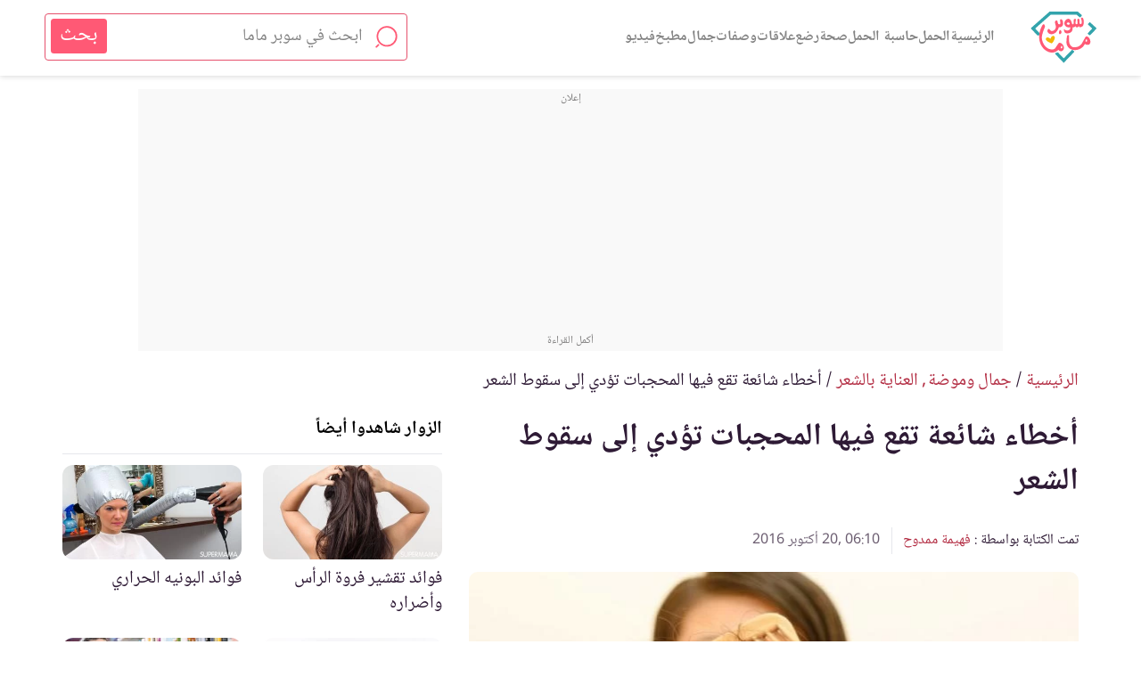

--- FILE ---
content_type: text/html; charset=UTF-8
request_url: https://www.supermama.me/posts/%D8%A3%D8%AE%D8%B7%D8%A7%D8%A1-%D8%B4%D8%A7%D8%A6%D8%B9%D8%A9-%D8%AA%D9%82%D8%B9-%D9%81%D9%8A%D9%87%D8%A7-%D8%A7%D9%84%D9%85%D8%AD%D8%AC%D8%A8%D8%A7%D8%AA-%D8%AA%D8%A4%D8%AF%D9%8A-%D8%A5%D9%84%D9%89-%D8%B3%D9%82%D9%88%D8%B7-%D8%A7%D9%84%D8%B4%D8%B9%D8%B1
body_size: 37928
content:
<link rel="preload" as="style" href="https://www.supermama.me/build/assets/app.f69b16fd.css" ><link rel="stylesheet" href="https://www.supermama.me/build/assets/app.f69b16fd.css" ><link rel="preload" as="style" href="https://www.supermama.me/build/assets/article-faq-summary.f40ce0e5.css" ><link rel="stylesheet" href="https://www.supermama.me/build/assets/article-faq-summary.f40ce0e5.css" ><link rel="preload" as="style" href="https://www.supermama.me/build/assets/_article.3ea5c827.css" ><link rel="stylesheet" href="https://www.supermama.me/build/assets/_article.3ea5c827.css" ><!DOCTYPE html><html dir="rtl" lang="ar"><head><script async src= "https://www.googletagmanager.com/gtag/js?id=G-E6H9XFHPRX"></script><script> window.dataLayer = window.dataLayer || []; function gtag(){dataLayer.push(arguments);} gtag('js', new Date()); gtag('config', 'G-E6H9XFHPRX',{'content_group': 'رعاية ذاتية/جمال وموضة/العناية بالشعر'});</script><meta charset=utf-8><title>أخطاء شائعة تقع فيها المحجبات تؤدي إلى سقوط الشعر | سوبر ماما</title><meta name=description content="بسبب بعض الأخطاء التي ترتكبها المحجبات يتعرضن لسقوط الشعر وتدهور حالته الصحية، في هذا المقال سنذكر لكِ أهم هذه الأخطاء حتى تتجنبيها."><link rel="canonical" href="https://www.supermama.me/posts/%D8%A3%D8%AE%D8%B7%D8%A7%D8%A1-%D8%B4%D8%A7%D8%A6%D8%B9%D8%A9-%D8%AA%D9%82%D8%B9-%D9%81%D9%8A%D9%87%D8%A7-%D8%A7%D9%84%D9%85%D8%AD%D8%AC%D8%A8%D8%A7%D8%AA-%D8%AA%D8%A4%D8%AF%D9%8A-%D8%A5%D9%84%D9%89-%D8%B3%D9%82%D9%88%D8%B7-%D8%A7%D9%84%D8%B4%D8%B9%D8%B1" ><meta name=viewport content="width=device-width,initial-scale=1" ><meta name=theme-color content="#e55cad" ><meta name=smartbanner:title content="تطبيق لمتابعة حملك أسبوع بأسبوع"><meta name=smartbanner:author content="من سوبرماما"><meta name=smartbanner:price content=" "><meta name=smartbanner:icon-apple content="https://live2.supermama.me/sites/all/themes/supermama_2015/images/9monthsapp.jpg"><meta name=smartbanner:icon-google content="https://live2.supermama.me/sites/all/themes/supermama_2015/images/9monthsapp.jpg"><meta name=smartbanner:button content="حمليه الآن"><meta name=smartbanner:price-suffix-apple content=" "><meta name=smartbanner:price-suffix-google content=" "><meta name=smartbanner:button-url-apple content="https://itunes.apple.com/us/app/%D8%AA%D8%B3%D8%B9%D8%A9-%D8%A3%D8%B4%D9%87%D8%B1-%D9%85%D8%AA%D8%A7%D8%A8%D8%B9%D8%A9-%D8%A7%D9%84%D8%AD%D9%85%D9%84-%D8%A3%D8%B3%D8%A8%D9%88%D8%B9%D9%8A%D8%A7/id1195425709?ls=1&mt=8"><meta name=smartbanner:button-url-google content="https://play.google.com/store/apps/details?id=com.supermama.supermama"><meta name=smartbanner:enabled-platforms content="android,ios"><meta property="fb:app_id" content="347982675614455" ><meta property="fb:pages" content="207475445954193" ><meta property="og:type" content="article" ><meta property="og:url" content="https://www.supermama.me/posts/%D8%A3%D8%AE%D8%B7%D8%A7%D8%A1-%D8%B4%D8%A7%D8%A6%D8%B9%D8%A9-%D8%AA%D9%82%D8%B9-%D9%81%D9%8A%D9%87%D8%A7-%D8%A7%D9%84%D9%85%D8%AD%D8%AC%D8%A8%D8%A7%D8%AA-%D8%AA%D8%A4%D8%AF%D9%8A-%D8%A5%D9%84%D9%89-%D8%B3%D9%82%D9%88%D8%B7-%D8%A7%D9%84%D8%B4%D8%B9%D8%B1" ><meta property="og:title" content="أخطاء شائعة تقع فيها المحجبات تؤدي إلى سقوط الشعر" ><meta property="og:image" content='https%3A%2F%2Fcdn.supermama.me%2FArticle%2F83596%2F1507543838%2Fwatermarked%2F%D8%B5%D9%88%D8%B1%D8%A9-%D8%A8%D8%B9%D9%86%D9%88%D8%A7%D9%86-%D8%A3%D8%AE%D8%B7%D8%A7%D8%A1-%D8%B4%D8%A7%D8%A6%D8%B9%D8%A9-%D8%AA%D9%82%D8%B9-%D9%81%D9%8A%D9%87%D8%A7-%D8%A7%D9%84%D9%85%D8%AD%D8%AC%D8%A8%D8%A7%D8%AA-%D8%AA%D8%A4%D8%AF%D9%8A-%D8%A5%D9%84%D9%89-%D8%B3%D9%82%D9%88%D8%B7-%D8%A7%D9%84%D8%B4%D8%B9%D8%B1.webp' ><meta property="og:image:alt" content="أخطاء شائعة تقع فيها المحجبات تؤدي إلى سقوط الشعر" ><meta property="og:description" content="بسبب بعض الأخطاء التي ترتكبها المحجبات يتعرضن لسقوط الشعر وتدهور حالته الصحية، في هذا المقال سنذكر لكِ أهم هذه الأخطاء حتى تتجنبيها." ><meta property="og:site" content="سوبرماما" ><link rel="manifest" href="https://www.supermama.me/build/manifest.json"><link rel="shortcut icon" href="https://www.supermama.me/favicon.ico" ><script> (function(i,s,o,g,r,a,m){i['GoogleAnalyticsObject']=r;i[r]=i[r]||function(){ (i[r].q=i[r].q||[]).push(arguments)},i[r].l=1*new Date();a=s.createElement(o), m=s.getElementsByTagName(o)[0];a.async=1;a.src=g;m.parentNode.insertBefore(a,m) })(window,document,'script','https://www.google-analytics.com/analytics.js','ga'); ga('create', 'UA-24727438-1', 'auto'); window.gaEvent = function (category, action, label = null, value = null) { console.log(category, action , label); let tracker = ga.getAll()[0]; if (tracker) { tracker.send('event', category, action, label, value); } }; </script><style>html{box-sizing:border-box}*,:after,:before{box-sizing:inherit}a{color:#de178b;text-decoration:none;cursor:pointer}html{font-size:62.5%}footer,section{font-size:1rem}section{padding:30px 0 20px}img{max-width:100%;vertical-align:top}h1,h2,h3{font-weight:400}button{cursor:pointer}.section-title{font-size:25px;font-weight:700;text-align:center;margin:0 0 48px;position:relative}@media (min-width:1200px){.section-title{margin-top:40px}}p{line-height:1.875}footer,header{font-size:1rem}.heading-reset{font-size:1em;margin:0}body{margin:0;color:#000;font:normal 125%/1.4 Noto,sans-serif,Arial}.clearfix:after{clear:both;content:"";display:table}.container{max-width:95%;margin-left:auto;margin-right:auto;padding-left:0;padding-right:0;width:100%}@media (min-width:1200px){.container{max-width:1180px}}.visually-hidden{border:0;clip:rect(0 0 0 0);height:1px;margin:-1px;overflow:hidden;padding:0;position:absolute;width:1px}.text-center{text-align:center!important}.title-decoration{position:relative;margin:0 0 44px}.ads--secondary{padding-top:0;margin-bottom:30px;position:relative;z-index:1}.overlay{display:none;position:fixed;top:0;left:0;right:0;bottom:0;z-index:5;cursor:pointer;background-color:rgba(0,0,0,.8)}@media (min-width:1200px){.desktop-container{max-width:1180px;margin:0 auto}}img.error{display:none}.main-header .container{text-align:center}.main-header>.container{display:flex;justify-content:space-between;align-items:center;height:100%}.main-header.fixed{position:fixed;top:0}.main-header{height:60px;line-height:60px;background:#fff;font-size:0;z-index:100;position:relative}.main-header,.main-header .search-form-container{box-shadow:0 1px 6px 0 rgba(0,0,0,.15);width:100%}.main-header .search-form-container{display:none;position:absolute;top:100%;z-index:50}.main-header .logo{margin:2px 0 0 auto;line-height:.5;width:48%;max-width:200px}.main-header .logo img{vertical-align:top;width:100%}.main-header svg{vertical-align:middle}.main-header a,.main-header button{display:inline-block}.main-header .logo,.main-header .menu-search,.main-header .menu-videos,.main-header .nav-container,.main-header .sub-menu-title{display:inline-block;vertical-align:middle;line-height:.5}.burger-menu{background:0 0;border:0}.burger-menu svg{width:35px;height:25px;fill:#696969}.menu-search{max-width:40%}.menu-search svg{width:24px;height:24px;fill:#696969}.videos-icon{max-width:40%;margin-left:3.3898305085%;width:28px;height:28px;border-radius:50%;border:2px solid #696969;text-align:center;line-height:25px}.videos-icon svg{width:9px;height:11px;fill:#696969;margin-left:2px}.fixed-top-banner-ad{top:60px!important}.footer_action a:before{content:"";display:none!important;width:0;height:0;background-color:unset;border:0}.button{border:1px solid;height:58px;color:#fff;padding:0 50px;position:relative;min-width:200px;cursor:pointer;display:inline-block;text-decoration:none;line-height:58px;font-size:2.2em;text-align:center}.button:after,.button:before{content:"";width:20px;color:#fff;height:1px;background-color:#fff;position:absolute;top:50%;transform:translateY(-50%)}.button:after{right:0}.button:before{left:0}.button.button--green.button--green,.theme--green .button{background-color:#5d790c;border-color:#5d790c}.button.button--purple.button--purple,.theme--purple .button{background-color:#de178b;border-color:#de178b}.table-of-contents{font-size:1rem;background-color:#f8f8f8;border:1px solid #ddd;padding:10px;margin-top:30px;width:60%}.table-of-contents a{color:#cc0f7d}@media (max-width:767px){.table-of-contents{width:100%}}.table-of-contents__title{font-weight:700}.table-of-contents__list{padding:0;list-style:none;counter-reset:my-awesome-counter}.table-of-contents__list li{counter-increment:my-awesome-counter}.table-of-contents__list li:before{content:counter(my-awesome-counter) "- ";color:#de178b;font-weight:700}article{font-size:1rem}.responsive-video-wrapper{width:100%;position:relative;height:0;padding-bottom:40%;margin-bottom:10px}@media (min-width:1200px){.responsive-video-wrapper{margin-bottom:0}.responsive-video-wrapper #video-poster,.responsive-video-wrapper #playback{display:none}}@media (max-width:767px){.responsive-video-wrapper{padding-bottom:90%}.responsive-video-wrapper #playback{position:absolute;text-align:center;height:16%;width:auto;z-index:2;top:42%;left:42%}.responsive-video-wrapper iframe{display:none}}.responsive-video-wrapper iframe{position:absolute;top:0;bottom:0;left:0;right:0;width:100%;height:100%}.responsive-video-wrapper #video-poster{position:absolute;top:0;bottom:0;left:0;right:0;width:100%;height:100%}.article--text .article__subtitle,.article--text li,.article--text p{line-height:1.875;font-size:20px}.article--text p{margin:0}.article--text p+p{margin-top:40px}.article--text .article__content{margin-top:30px}@media (max-width:767px){.article--text .article__content{margin-top:0;word-break:break-word}}.article--text .ads{padding-top:10px}@media (min-width:768px){.vimeo-container:after,.vimeo-container:before{content:"";display:table;clear:both}.vimeo-container .responsive-video-wrapper{float:right;width:70%}.vimeo-container .ads{float:left;width:25%}}article{padding:15px 0 30px}@media (max-width:767px){article{padding-top:0}}@media (max-width:767px){.article__content h2{padding-top:65px}}.article__content,.video-script{margin-bottom:20px}.article__content h1,.article__content h2,.article__content h3,.article__content h4,.article__content h5,.article__content h6,.video-script h1,.video-script h2,.video-script h3,.video-script h4,.video-script h5,.video-script h6{color:#de178b;font-size:1.8em;font-weight:600}.article__content h3,.video-script h3{color:#666}.article__content h4,.video-script h4{color:#587500}.article__content a,.video-script a{color:#046ab4}.article__content .button,.video-script .button{color:#fff}.article__content .spaced-link,.video-script .spaced-link{margin:0 15px}.article__content .statement-block,.video-script .statement-block{display:inline-block;color:#de178b;font-size:20px;background-color:#f8f8f8;border:1px solid #ddd;padding:25px 50px 20px 10px;margin-top:30px;width:100%;quotes:"\201C" "\201D" "\2018" "\2019";position:relative}.article__content .statement-block:before,.video-script .statement-block:before{position:absolute;right:10px;top:10px;content:open-quote;font-size:4em;transform:rotate(180deg);line-height:.1em}.theme--purple .article__content .statement-block,.theme--purple .video-script .statement-block{color:#de178b}.theme--blue .article__content .statement-block,.theme--blue .video-script .statement-block{color:#1a8dd8}.theme--green .article__content .statement-block,.theme--green .video-script .statement-block{color:#9dc819}.article__content .statement-block a,.video-script .statement-block a{color:inherit}@media (min-width:1200px){article{padding:30px 20px}.article__content{width:60%;float:right}.article__header{max-width:60%}}.theme--blue .article-tags a,.theme--blue .section-title,.theme--blue .section-title>a{color:#1a8dd8}.theme--green .article-tags a,.theme--green .section-title,.theme--green .section-title>a{color:#608000}.theme--purple .article-tags a,.theme--purple .section-title,.theme--purple .section-title>a{color:#de178b}.article__content *,.gallery-slider-container .gallery__description,.recipe__ingredients li,.recipe__preperation>.container,.video-script{font-size:20px!important}.article__content h1,.recipe__preperation h1,.video-script h1{font-size:26px!important}.article__content h1 *,.recipe__preperation h1 *,.video-script h1 *{font-size:inherit important}.article__content h2,.recipe__preperation h2,.video-script h2{font-size:24px!important}.article__content h2 *,.recipe__preperation h2 *,.video-script h2 *{font-size:inherit important}.article__content h3,.recipe__preperation h3,.video-script h3{font-size:22px!important}.article__content h3 *,.recipe__preperation h3 *,.video-script h3 *{font-size:inherit important}.article__content h4,.article__content h5,.article__content h6,.recipe__preperation h4,.recipe__preperation h5,.recipe__preperation h6,.video-script h4,.video-script h5,.video-script h6{font-size:20px!important;font-weight:400}.article__content h4 *,.article__content h5 *,.article__content h6 *,.recipe__preperation h4 *,.recipe__preperation h5 *,.recipe__preperation h6 *,.video-script h4 *,.video-script h5 *,.video-script h6 *{font-size:inherit important}.article__content ol,.article__content ul{padding-right:15px}ul.pagination{text-align:center;padding:0 30px;margin:0 auto 40px;max-width:1200px;font-size:16px}ul.pagination li{display:inline-block}ul.pagination li a,ul.pagination li span{display:block;width:30px}.tested-title{margin-top:15px}.slick-dots li button{text-align:center}.slick-dots li button:before{font-family:inherit;font-size:0;content:"";width:8px;height:8px;border-radius:50%;display:inline-block;background:currentColor;position:static}@media (min-width:768px){.hero-container{padding-bottom:30px}}.slick-next:before,.slick-prev:before{content:none!important}.cards--full-width .card--videos .card__image-wrapper{height:0;overflow:hidden;padding-bottom:52.4%}.actions{background:url(/images/pink-dotted.jpg?d322d3131c54247cc695c09c90558d85) repeat;padding:50px 0 100px;text-align:center}@media (min-width:1200px){.actions{padding:50px 0;display:flex;justify-content:space-between}.actions .social-share__list__item{width:49px;height:49px}.actions .column{text-align:center;width:33.2%;padding:0 3.6496350365%;position:relative}.actions .column+.column:before{content:"";box-shadow:1px 0 0 0 #ff72c5;width:1px;height:265px;display:block;position:absolute;background-color:#af4784;right:-50%}}.actions ul{list-style:none;text-align:center}.actions .section-title,.actions ul li{display:inline-block}@media (min-width:1200px){.actions .section-title{margin-bottom:27px}}.actions .section-title:after{content:none}.actions .corporate-links{text-align:center;padding:0;font-size:1rem;margin-top:30px}.actions .corporate-links>a{text-align:center;display:inline-block;padding:0 15px;color:#fff;font-size:2.2em}.actions .corporate-links>a+a{border-right:1px solid #fff}.actions__download__title{font-size:2.2em;text-align:center;line-height:2;max-width:58.6666666667%;font-weight:400;color:#fff;margin:20px auto 0}@media (min-width:1200px){.actions__download__title{max-width:none}}.actions__download__list{margin:30px auto 40px;max-width:335px;text-align:center;box-shadow:0 8px 6px -6px #ff72c5;border-bottom:1px solid #af4784;padding:40px 0;color:#fff}@media (min-width:1200px){.actions__download__list{box-shadow:none;border-bottom:none;padding:0;margin:30px auto 0}}.actions__download__list .actions__download__list__item{width:157px;display:inline-block}@media (min-width:1200px){.actions__download__list .actions__download__list__item{margin-top:10px}}.actions__download__list .actions__download__list__item a{display:block}.actions__download__list .actions__download__list__item img,.actions__download__list .actions__download__list__item svg{max-width:100%;vertical-align:top}.actions__download__list .actions__download__list__item svg{height:46px;width:157px}.social-share__list{max-width:326px;margin:0 auto;padding:0;list-style:none;text-align:center}.social-share__list__item{border-radius:50%;background-color:#ce539b;display:inline-block;text-align:center;position:relative;line-height:42px;width:42px;height:42px}@media (min-width:1200px){.social-share__list__item{line-height:48px;width:48px;height:48px}}.social-share__list__item svg{vertical-align:middle;margin:0 auto;fill:#fff}.social-share__list__item+.social-share__list__item{margin-right:4px}.social-share__list__item--fb svg{width:16px;height:34px}.social-share__list__item--twitter svg{width:44px;height:33px}.social-share__list__item--instagram svg{width:32px;height:35px}.social-share__list__item--google svg{width:31px;height:34px}.social-share__list__item--utube svg{width:28px;height:37px}.social-share__list__item--pinterest svg{width:32px;height:35px;fill:#fff}.social-share__list__item--dailymotion svg,.social-share__list__item--tumblr svg{width:32px;height:30px;fill:#fff}.social-share__list__item{margin-bottom:7px}.share-icon{position:relative;z-index:10}.share-icon--mobile{display:flex;position:fixed;bottom:0;left:0;right:0;line-height:48px;height:48px;text-align:center}.share-icon a{width:100%}@media (min-width:768px){.share-icon--mobile{display:none!important}}.share-icon a{width:100%}.share-icon--desktop{position:fixed;left:0;top:50%;transform:translateY(-50%);direction:ltr;text-align:center;z-index:10}@media (max-width:767px){.share-icon--desktop{display:none!important}}.share-icon--desktop a{width:50px;height:50px;line-height:50px;transition:all .2s ease}.share-icon--desktop a:hover{width:70px}.share-icon__whatsapp{background:#4dc247}.share-icon__messenger{background:#0084ff}.share-icon__facebook{background:#3b5998}.share-icon__twitter{background:#38a1f3}.share-icon img{height:40px;vertical-align:middle;pointer-events:none}.share{display:block;border-bottom:1px solid #ccc;list-style:none;padding:0 0 10px;margin:5px}.share li{display:inline-block;margin-left:12px}.share li .title{color:#999;font-size:16px}.share li a{font-size:11px;display:flex;align-items:center;padding:0 8px 0 2px}.share li a img{height:32px}.share li a span{color:#fff}.share li a.share-facebook{background:#3b5998}.share li a.share-twitter{background:#000}.share li a.share-twitter img{padding:5px}@media (max-width:767px){.share{display:none}}.article-tags{list-style:none;padding:0;margin:0}.article-tags li{font-size:2.2em;display:inline-block}.article-tags li+li{margin-right:10px}.article__header .article-tags li+li:before{content:"/";margin-left:10px}.article__header{margin:30px 18px}@media (min-width:1200px){.article__header{margin-right:0}}.article__header__title{font-size:3.5em;line-height:1.5;color:#000;margin:10px 0}.article__header .article__header__publish-date{direction:ltr}.article__header .article__duration,.article__header .article__header__publish-date{font-size:1.4em;color:#696969;margin:0;display:inline-block}.article__header .article__duration:before{content:" | ";margin-right:5px}.article__imageWrapper{position:relative;width:100%}@media (min-width:1200px){.article__imageWrapper{max-width:67.2131147541%}}.article__save{margin:0;float:left;padding:0;background-color:transparent;border:0}.article__save svg{width:23px;height:23px;fill:#000;vertical-align:top}@media (max-width:767px){html body .search-form-container{padding:10px}}.ads{text-align:center}.guide-container .ads{margin-top:50px;padding:0}.ads--last-item,.guide-container+.ads{margin-bottom:30px}.ad-on-the-side{float:left;position:-webkit-sticky;position:sticky;top:10px}@media (min-width:1200px){.ad-on-the-side{padding-top:50px}}@media (max-width:767px){.ad-on-the-side{float:none;position:static;overflow-x:hidden;}}.toast-bottom-right{bottom:50px!important}.supermama-ads{text-align:center;margin:30px 0}.supermama-ads img{max-width:100%;height:auto}.menu-wrapper{position:absolute;top:0;right:0;width:80.8%;z-index:100;height:100%;display:none}@media (min-width:1200px){.menu-wrapper{width:400px}}.menu-container{overflow:scroll;max-height:100%;padding:28px 0 45px;height:100%;font-size:1rem;background:url(/images/menu-background.jpg?18068a123adf71ffdf677e4a03ba8768) repeat;text-align:right;width:100%}.social-share__item--twitter-menu svg{width:31px;height:26px}.menu-tools a.active,.sub-menu a{background-color:hsla(0,0%,100%,.1)}.sub-menu-title>a{position:relative}.sub-menu-title>a:after{content:"\BB";position:absolute;left:24px;pointer-events:none}.sources{margin-top:20px;margin-bottom:0;margin-right:15px}@media (min-width:1200px){.sources{margin-right:0}}.go-to-author{clear:both}.go-to-author+.ads{margin-top:20px}.author-title{outline:1px solid #ccc;border-top:1px solid #fff;border-bottom:1px solid #fff;background:#f4f4f4;padding:15px 25px}.author-title__image-wrapper{float:right;width:32%;border-radius:50%;overflow:hidden;border:1px solid #ccc;vertical-align:top;position:relative}.author-title__image-wrapper img{width:113px;height:113px;object-fit:cover}.author-title__image-wrapper img.loading[data-was-processed=true]{height:113px}.author-title a{display:block;color:#000;position:relative;font-size:1.6em;float:none;width:unset}.author-title a p{margin:0;font-size:1.6em}.author-title__details{float:right;padding:0 4%;width:68%;margin-top:5px}.author-title .written-by{font-style:italic;font-size:1em}.author-title .bio{font-size:16px;word-break:break-word}.author-title__image-wrapper{margin-left:10px}@media (min-width:768px){.author-title__image-wrapper{width:115px;height:115px}}@media (min-width:1200px){.author-title__image-wrapper{width:115px;height:115px}.go-to-author{margin-bottom:20px;width:75%}}.tools{overflow:scroll;white-space:nowrap;font-size:0;margin-bottom:30px;text-align:center;display:flex;justify-content:center}.tools::-webkit-scrollbar{display:none}.tools a[href*=whenTools] svg{width:27px}.pregnancy-tools{padding:40px 0 0}.recipes-tools .tools{margin-bottom:0}.tool-card{width:63.2%;display:inline-block;white-space:normal;font-size:1rem;text-align:center;vertical-align:top}@media (min-width:1200px){.tool-card{min-height:auto}}.tool-card a{color:#fff;display:block;text-decoration:none;padding:25px 5.3333333333%}.tool-card a span{font-size:20px}.tool-card:first-child svg{width:30px;height:30px}.tool-card:nth-child(2) svg{height:36px;width:37px}.tool-card:nth-child(3) svg{height:30px;width:31px}.theme--blue .tool-card{background:#1a8dd8}.theme--blue .tool-card:hover{background:rgba(26,141,216,.8)}.theme--purple .tool-card{background:#de178b}.theme--purple .tool-card:hover{background:rgba(229,92,173,.8)}.theme--green .tool-card{background:#5d790c}.theme--green .tool-card:hover{background:rgba(157,200,25,.8)}.tool-card .tool__image-wrapper{width:60px;height:60px;line-height:54px;text-align:center;border:2px solid #fff;border-radius:50%;overflow:hidden;margin:0 auto 12px}.tool-card svg{width:30px;height:30px;fill:#fff;vertical-align:middle}.tool-card+.tool-card{margin-right:1.3333333333%}.tool-card .tool__title{font-size:1em}.tool-card .tool__title span{color:#fff;font-weight:700;font-size:1.8em}.tool-card .tool__title.title-decoration{margin-bottom:30px}.tool-card .tool__title.title-decoration:after{border-color:#fff}.tool-card .tool__description{margin:0;font-size:1.6em;color:#fff}.cards{display:flex;flex-wrap:wrap}.cards .tool-card{width:100%;margin-bottom:25px}@media (min-width:1200px){.tools{overflow:initial;white-space:normal;margin:0 auto 30px}.tools .tool-card{width:33.1299040976%}.tools .tool-card+.tool-card{margin-right:.0871839582%}}.theme--blue .card__details__title,.theme--blue .card__details__title a{color:#000}.theme--blue .card__details__title a:focus{box-shadow:none;outline:1px solid #1a8dd8}.theme--blue .article-tags,.theme--blue .card__details__action a{color:#1a8dd8}.theme--green .card__details__title,.theme--green .card__details__title a{color:#000}.theme--green .card__details__title a:focus{box-shadow:none;outline:1px solid #9dc819}.theme--green .article-tags,.theme--green .card__details__action a{color:#9dc819}.theme--purple .card__details__title,.theme--purple .card__details__title a{color:#000}.theme--purple .card__details__title a:focus{box-shadow:none;outline:1px solid #de178b}.theme--purple .article-tags,.theme--purple .card__details__action a{color:#de178b}.card{display:inline-block;background-color:#fff;width:47.0588235294%;float:right}.card .card__image-wrapper{width:100%}.card__image-wrapper{position:relative}.card__image-wrapper img{max-width:100%;vertical-align:top;width:100%}.card__image-wrapper a{display:block}.card picture{display:inline-block}.card__label{margin:0;position:absolute;top:0;right:0;background:rgba(206,83,155,.72);color:#fff;padding:0 7px;font-size:16px}.card .card__details{padding-top:5px;padding-bottom:15px;background-color:transparent}@media (min-width:1200px){.card .card__details{padding-bottom:25px;padding-top:25px}}.card .card__details__tags{list-style:none;padding:0;margin:0}.card .card__details__tags__item{font-size:1.6em;display:inline-block}.card .card__details__tags__item:before{content:"#";padding-left:6px}.card .card__details__tags__item+.card__details__tags__item{margin-right:6.4%}.card .card__details__title{min-height:40px;font-size:2.2em;margin:0;font-weight:400;line-height:1.5}@media (min-width:1200px){.card .card__details__title{min-height:60px}}.section--secondary .card .card__details{background:0 0}.cards p{margin:0}.card--videos .card__image-wrapper{position:relative}.card--videos .card__image-wrapper:before{position:absolute;content:url(/images/play-icon.png?d5cbc6bfc1b19f3fe2575a1c952d018c);top:50%;transform:translateY(-50%);text-align:center;width:100%;left:0;right:0;z-index:2}.cards--full-width .card:first-child{width:100%;float:none;margin-bottom:25px}.cards--full-width .card:first-child .card__image-wrapper{width:100%}.cards--full-width .card:first-child .card__details{text-align:center;padding-right:5.3333333333%;padding-left:5.3333333333%;background:#fff}.cards--full-width .card:nth-child(2n+3){margin-right:5.3333333333%}.cards--full-width .card:nth-child(2n+4){clear:right}@media (min-width:1200px){.cards--full-width .card:nth-child(2n+4){clear:none}}@media (min-width:1200px){.cards--full-width{margin-bottom:50px}.cards--full-width .card{width:31.8221447254%;box-shadow:0 1px 1px rgba(0,0,0,.2);text-align:center;float:right;margin-bottom:25px}.cards--full-width .card+.card{margin-right:2.1795989538%}.cards--full-width .card:nth-child(3n+1){margin-right:0}.cards--full-width .card:first-child{width:31.8221447254%;float:right}.section--secondary .cards--full-width .card__details{background:#fff}.cards--full-width .card:first-child .card__details,.cards--full-width .card__details{padding-right:1.743679163%;padding-left:1.743679163%}}@media (min-width:1200px){.cards .card__details{background-color:#fff}.cards .card:not(:nth-child(3n+1)){margin-right:2.1795989538%}.cards .card:nth-child(3n+1){margin-right:0;clear:right}}.slick-loading .slick-list{background:0 0}#Leaderboard{padding-top:10px}@media (max-width:767px){#Leaderboard{padding-bottom:10px;padding-top:0}.banner-slider .card{margin-bottom:20px}.home .slick-dots{bottom:0}.home .banner-slider--overlay .slick-dots{bottom:-10px}.article--video .article__header{margin-bottom:0 20px 0 0}}@media (min-width:1200px){.desktop-container{padding:0 20px}.cards--full-width{margin-bottom:0}.section-title{margin-top:10px;margin-bottom:30px}.cards--divide{margin-bottom:5px}}@media (min-width:768px){.go-to-author+.hero-wrapper{float:left}}.article__header{margin-bottom:0}.section-title{margin-bottom:20px}section{padding:10px 0}.ads+section:not(.user-bio){padding-top:0}.ads+section.section--secondary{padding-top:10px}.about-us .about-us__share-container{margin-top:0}.section--secondary{padding:20px 0}.eat-tool .circular-button-container{margin-top:20px}.article--video .article__header .container{margin:0 0 10px}.article--video .article__header{margin-bottom:0}.ads--secondary{margin-bottom:10px;margin-top:15px}@media (max-width:767px){main>.ads--secondary{margin-top:0;margin-bottom:0}.slick-slide.card img{max-height:435px}}.slick-slide.card img{object-fit:cover}.cards__read-more{margin-bottom:10px}.tabs-desc ol,.tabs-desc ul{font-size:1.6em;line-height:1.875}iframe{max-width:100%}.article__content iframe{max-width:100%}.category-title__image-wrapper img{height:100%;object-fit:cover}@media (max-width:768px)and (orientation:portrait){.go-to-author{max-width:98%;margin:0 auto}}.author-title .written-by,.author-title .written-by+p{display:inline-block}.author-title .written-by{margin-left:5px}.author-title .written-by+p{font-size:20px}.author-title a p{font-size:16px}.hero-wrapper{position:relative}.single-video-container .card{float:none!important;margin-left:auto!important;margin-right:auto!important}@media (max-width:767px){.main-header>.container{padding-left:15px;max-width:100%}}p.back-to-category-wrapper{font-size:16px;margin:30px 0}p.back-to-category-wrapper a{font-size:inherit}@media (max-width:767px){p.back-to-category-wrapper{text-align:center}}main{padding-top:90px}.sources .collapsible{background-color:#eee;color:#000;cursor:pointer;padding:18px;width:100%!important;border:none;text-align:right;outline:0;font-size:inherit}.sources .collapsible i{float:left}.sources .active,.sources .collapsible:hover{background-color:#f4f4f5}.sources .collapsible-content{padding:0;display:none;overflow:hidden}.arrow{margin-top:10px;border:solid #e563b5;border-width:0 3px 3px 0;display:inline-block;padding:4px}.right{transform:rotate(-45deg);-webkit-transform:rotate(-45deg)}.left{transform:rotate(135deg);-webkit-transform:rotate(135deg)}.up{transform:rotate(-135deg);-webkit-transform:rotate(-135deg)}.down{transform:rotate(45deg);-webkit-transform:rotate(45deg)}.sources .collapsible-content .source-element{color:#000;border-top:1px #eee solid;padding-top:10px;padding-bottom:10px}.sources .collapsible-content .source-element a{color:#000;text-decoration:none!important}.sources .collapsible-content .source-element a:hover{color:#de178b}#Leaderboard{min-height:100px}#MPU{min-height:250px}.article__imageWrapper img{display:block}.quotation-container{border-radius:15px;background-color:#f6f6f8;margin:0;padding:16px 16px 46px 16px;box-sizing:border-box;position:relative}.quotation-container::after{content:"";position:absolute;left:10px;bottom:10px;width:40px;height:30px;background-image:url(../../web/images/quote_icon.svg);background-repeat:no-repeat;background-position:left bottom;background-size:contain}.quotation-container ol,.quotation-container ul{margin:0;padding-right:20px}.quotation-container h2{padding-top:0;margin:0}@media (max-width:767px){#Leaderboard{min-height:120px}.ads.ads-mpu{min-height:260px}.article--text .ads.ads-mpu{min-height:270px}#MPU{min-height:250px}.article__imageWrapper picture{width:auto!important}.article__imageWrapper{padding:0 20px}.article__imageWrapper img{height:auto}.quotation-container::after{width:30px;height:20px}}.article__content h3 *,.video-script h3 *{color:#666}.article__content h2 *{color:#de178b}.article__content h4 *,.video-script h4 *{color:#9dc819}@media (max-width:1200px){.logo img{width:147px;height:22px}}@media(min-width:1200px){.logo img{width:200px;height:30px}}</style><link rel="preload" href="https://www.supermama.me/web/styles/articles-text-un-critical-min.css" as="style" onload="this.onload=null;this.rel='stylesheet'"><noscript><link rel="stylesheet" href="https://www.supermama.me/web/styles/articles-text-un-critical-min.css"></noscript><script> window.mobilecheck = function() { var check = false; ( function(a){ if(/(android|bb\d+|meego).+mobile|avantgo|bada\/|blackberry|blazer|compal|elaine|fennec|hiptop|iemobile|ip(hone|od)|iris|kindle|lge |maemo|midp|mmp|mobile.+firefox|netfront|opera m(ob|in)i|palm( os)?|phone|p(ixi|re)\/|plucker|pocket|psp|series(4|6)0|symbian|treo|up\.(browser|link)|vodafone|wap|windows ce|xda|xiino/i.test(a)||/1207|6310|6590|3gso|4thp|50[1-6]i|770s|802s|a wa|abac|ac(er|oo|s\-)|ai(ko|rn)|al(av|ca|co)|amoi|an(ex|ny|yw)|aptu|ar(ch|go)|as(te|us)|attw|au(di|\-m|r |s )|avan|be(ck|ll|nq)|bi(lb|rd)|bl(ac|az)|br(e|v)w|bumb|bw\-(n|u)|c55\/|capi|ccwa|cdm\-|cell|chtm|cldc|cmd\-|co(mp|nd)|craw|da(it|ll|ng)|dbte|dc\-s|devi|dica|dmob|do(c|p)o|ds(12|\-d)|el(49|ai)|em(l2|ul)|er(ic|k0)|esl8|ez([4-7]0|os|wa|ze)|fetc|fly(\-|_)|g1 u|g560|gene|gf\-5|g\-mo|go(\.w|od)|gr(ad|un)|haie|hcit|hd\-(m|p|t)|hei\-|hi(pt|ta)|hp( i|ip)|hs\-c|ht(c(\-| |_|a|g|p|s|t)|tp)|hu(aw|tc)|i\-(20|go|ma)|i230|iac( |\-|\/)|ibro|idea|ig01|ikom|im1k|inno|ipaq|iris|ja(t|v)a|jbro|jemu|jigs|kddi|keji|kgt( |\/)|klon|kpt |kwc\-|kyo(c|k)|le(no|xi)|lg( g|\/(k|l|u)|50|54|\-[a-w])|libw|lynx|m1\-w|m3ga|m50\/|ma(te|ui|xo)|mc(01|21|ca)|m\-cr|me(rc|ri)|mi(o8|oa|ts)|mmef|mo(01|02|bi|de|do|t(\-| |o|v)|zz)|mt(50|p1|v )|mwbp|mywa|n10[0-2]|n20[2-3]|n30(0|2)|n50(0|2|5)|n7(0(0|1)|10)|ne((c|m)\-|on|tf|wf|wg|wt)|nok(6|i)|nzph|o2im|op(ti|wv)|oran|owg1|p800|pan(a|d|t)|pdxg|pg(13|\-([1-8]|c))|phil|pire|pl(ay|uc)|pn\-2|po(ck|rt|se)|prox|psio|pt\-g|qa\-a|qc(07|12|21|32|60|\-[2-7]|i\-)|qtek|r380|r600|raks|rim9|ro(ve|zo)|s55\/|sa(ge|ma|mm|ms|ny|va)|sc(01|h\-|oo|p\-)|sdk\/|se(c(\-|0|1)|47|mc|nd|ri)|sgh\-|shar|sie(\-|m)|sk\-0|sl(45|id)|sm(al|ar|b3|it|t5)|so(ft|ny)|sp(01|h\-|v\-|v )|sy(01|mb)|t2(18|50)|t6(00|10|18)|ta(gt|lk)|tcl\-|tdg\-|tel(i|m)|tim\-|t\-mo|to(pl|sh)|ts(70|m\-|m3|m5)|tx\-9|up(\.b|g1|si)|utst|v400|v750|veri|vi(rg|te)|vk(40|5[0-3]|\-v)|vm40|voda|vulc|vx(52|53|60|61|70|80|81|83|85|98)|w3c(\-| )|webc|whit|wi(g |nc|nw)|wmlb|wonu|x700|yas\-|your|zeto|zte\-/i.test(a.substr(0,4))) check = true; } )( navigator.userAgent||navigator.vendor||window.opera ); return check; }; window.tabletcheck = function() { var check = false; ( function(a){ if(navigator.userAgent.toLowerCase().match(/tablet|ipad/i))check = true } )( navigator.userAgent||navigator.vendor||window.opera ); var userAgent = navigator.userAgent.toLowerCase(); if(!check){ if ((userAgent.search("android") > -1) && !(userAgent.search("mobile") > -1)){ check = true; } } return check; }; window.devicecheck = function() { if(window.tabletcheck()) { return "tablet"; } else if(window.mobilecheck()){ return "mobile"; } else { return "desktop"; } }; var checkScenario = function(pos){ var deviceCheck = window.devicecheck(); var innerWidth = window.innerWidth; var scenario = 'desktop'; if(deviceCheck=='mobile' || (deviceCheck=='tablet' && innerWidth < 768)){ scenario = 'mobile'; }else if((deviceCheck=='mobile' || deviceCheck=='tablet') && pos=='MPU'){ scenario = 'mobile'; } return scenario; }; var checkMyRelatedScenario = function(){ var deviceCheck = window.devicecheck(); var innerWidth = window.innerWidth; var scenario = 'desktop'; if(deviceCheck=='mobile' || (deviceCheck=='tablet' && innerWidth < 768)){ scenario = 'mobile'; } return scenario; }; var screenType= function() { if(typeof matchMedia == 'function') { var mediaMobile = window.matchMedia('(max-width: 767px)'); var mediaTablet = window.matchMedia('(min-width: 767px and max-width: 1200px)'); var mediaDesktop = window.matchMedia('(min-width: 1200px)'); if(mediaMobile.matches) { return 'mobile'; } if(mediaTablet.matches) { return 'tablet'; } if(mediaDesktop.matches) { return 'desktop'; } } return 'desktop'; }; var writeAdsDivMobileBeforeId = function(id){ document.getElementById(id).insertAdjacentHTML('beforebegin',"<div class='ads ad-on-the-side' style='min-height:270px'><div id='MPU'></div></div>"); }; var writeArticleAdsDivMobileBeforeId = function(id){ document.getElementById(id).insertAdjacentHTML('beforebegin',"<div class='hideDesktop ads-container MPU-ads-container'><div class='ads-sticky'><div class='MPU-wrapper'><div id='MPU'></div></div></div></div>"); }; function HttpOnlyCookie() { const xhttp = new XMLHttpRequest(); xhttp.onload = function() { signal.User.UserId = this.responseText; signal.User.Age = null; signal.User.Gender = null; }; xhttp.open('GET', '/http_cookie'); xhttp.send(); } HttpOnlyCookie();</script><script> function getCookie(a) { return (a = document.cookie.match(new RegExp("(?:^|; )" + a.replace(/([\.$?*|{}\(\)\[\]\\\/\+^])/g, "\\$1") + "\x3d([^;]*)"))) ? decodeURIComponent(a[1]) : void 0; } function loadGtag() { gtag('event', 'selfcare', { 'event_category': 'selfcare', 'event_label': 'جمال وموضة,Beauty and fashion,العناية بالشعر,Hair care' }); } window.onload = loadGtag; let countryCode = getCookie('country-code'); var signal = { "User": { "UserId": '' === '' ? null : '', "isLoggedIn": 'false' === '' ? null : 'false', "EmailHash": '' === '' ? null : '', "Country": countryCode, }, "Content": { "ContentCategoryLevel1": 'جمال وموضة' === '' ? null : 'جمال وموضة', "ContentCategoryLevel1Id": '2253' === '' ? null : '2253', "ContentCategoryLevel2": 'العناية بالشعر' === '' ? null : 'العناية بالشعر', "ContentCategoryLevel2Id": '5207' === '' ? null : '5207', "ArabicSubCategory1": 'العناية بالشعر', "EnglishSubCategory1": 'Hair care', "ArabicMainCategory": 'جمال وموضة', "EnglishMainCategory": 'Beauty and fashion', "ArabicParentCategory": 'رعاية ذاتية', "EnglishParentCategory": 'selfcare', "Keywords": 'العناية بالشعر' === '' ? null : 'العناية بالشعر'.split(','), "ArticleId": '83596' === '' ? null : '83596', "ArticleTitle": 'أخطاء شائعة تقع فيها المحجبات تؤدي إلى سقوط الشعر' === '' ? null : 'أخطاء شائعة تقع فيها المحجبات تؤدي إلى سقوط الشعر', "ArticleAuthorName": 'فهيمة ممدوح' === '' ? null : 'فهيمة ممدوح', "ArticlePublishDate": '20 October 2016 - 06:10' === '' ? null : '20 October 2016 - 06:10', "ContentType": 'article' === '' ? null : 'article', "IsVideo": '' === '' ? null : '', "VideoTitle": '' === '' ? null : '', "VideoLength": '' === '' ? null : '', "SearchTerm": '' === '' ? null : '' }, "Page": { "ChannelLevel1": 'Beauty' === '' ? null : 'Beauty', "ChannelLevel2": 'Hair_Care' === '' ? null : 'Hair_Care', 'action': "", 'item_id': "", 'item_type': "" }, "Device": { "Device": screenType() } }</script><link rel="preload" as="style" href="https://www.supermama.me/build/assets/common.b8abf099.css" ><link rel="stylesheet" href="https://www.supermama.me/build/assets/common.b8abf099.css" ><link rel="preconnect" href="https://www.google-analytics.com"><style> #dailymotion-pip-large-viewport.dailymotion-player-wrapper{ bottom:10px !important; left:5px !important; right:auto !important; transform: none !important; } #dailymotion-pip-small-viewport.dailymotion-player-wrapper{ top: 0 !important; left: 0px !important; right: auto !important; transform: none !important; } </style><script> window._izq = window._izq || []; window._izq.push(["init" ]); </script><script> setTimeout(function (){let sc = document.createElement('script');sc.src = "https://cdn.izooto.com/scripts/dca210d0e0e1e7188f488c313ae584d9e184062d.js";document.querySelector('head').appendChild(sc);}, 3000); </script>
<style>.page_speed_1968770934{ display:none } .page_speed_1248897776{ display:none;visibility:hidden } .page_speed_116751755{ order: 1; } .page_speed_1942596575{ order: 3; } .page_speed_1790527047{ order: 4; } .page_speed_2146266536{ order: 5; } .page_speed_806938996{ order: 6; } .page_speed_1359571633{ order: 7; } .page_speed_461667433{ order: 8; } .page_speed_871672144{ order: 9; } .page_speed_2036330407{ order: 10; } .page_speed_1900385935{ order: 2; }</style>
</head><body><noscript><img height=1 width=1 class="page_speed_1968770934" src=https://www.facebook.com/tr?id=582181898642595&ev=PageView&noscript=1 ></noscript><noscript><iframe src=https://www.googletagmanager.com/ns.html?id=GTM-THLFN7H height=0 width=0 class="page_speed_1248897776"></iframe></noscript><noscript><iframe src=https://www.googletagmanager.com/ns.html?id=GTM-53FXB25 height=0 width=0 class="page_speed_1248897776"></iframe></noscript><div id="fb-root"></div><header class="main-header fixed " data-snowplow-segment="sticky_header"><div class="container"><button aria-label="القائمة" class="burger-menu" id="menu_click" onclick="ga('send','event','header','click','Burger-menu');"><svg><use xlink:href="/web/images/svg-defs.svg#shape-burger-menu"></use></svg></button><div class="menu-wrapper"><div class="menu-container"><svg class="closeSideMenu" width=25 height=24 viewBox="0 0 25 24" fill="none" xmlns="http://www.w3.org/2000/svg"><g clip-path="url(#clip0_197_53961)"><path d="M2.38916 8.52016V5.99245C2.38916 3.47485 4.42144 1.44257 6.93904 1.44257H9.46676M15.5333 1.44257H18.061C20.5786 1.44257 22.6109 3.47485 22.6109 5.99245V8.52016M22.6109 15.5978V17.1144C22.6109 19.632 20.5786 21.6643 18.061 21.6643H16.5444M9.46676 21.6643H6.93904C4.42144 21.6643 2.38916 19.632 2.38916 17.1144V14.5867" stroke="#A0A0A0" stroke-linecap="round" stroke-linejoin="round" /><path d="M7.04297 5.96133L17.957 17.1455M17.957 5.96133L7.04297 17.1455" stroke="#A0A0A0" stroke-miterlimit="10" stroke-linecap="round" stroke-linejoin="round" /></g><defs><clipPath id="clip0_197_53961"><rect width=24 height=23 fill="white" transform="translate(0.5 0.0600586)" /></clipPath></defs></svg><div class="container menu__actions"></div><nav class="main-nav"><ul class="clearfix"><li class="page_speed_116751755 sub-menu-title"><a href="https://www.supermama.me" title="الرئيسية" onclick="ga('send','event','burger menu','click','الرئيسية');"> الرئيسية</a></li><li class="page_speed_1942596575 sub-menu-title"><a href="https://www.supermama.me/%D8%A7%D9%84%D8%AD%D9%85%D9%84" title="الحمل" onclick="ga('send','event','burger menu','click','الحمل');"> الحمل</a></li><li class="page_speed_1790527047 sub-menu-title"><a href="https://www.supermama.me/%D8%A3%D8%AF%D8%A7%D8%A9-%D8%AD%D8%B3%D8%A7%D8%A8-%D8%A7%D9%84%D8%AD%D9%85%D9%84-%D9%88-%D9%88%D9%82%D8%AA-%D8%A7%D9%84%D8%AA%D8%A8%D9%88%D9%8A%D8%B6-%D8%AD%D8%A7%D8%B3%D8%A8%D8%A9-%D8%A7%D9%84%D8%AD%D9%85%D9%84" title="حاسبة الحمل" onclick="ga('send','event','burger menu','click','حاسبة الحمل');"> حاسبة الحمل</a></li><li class="page_speed_2146266536 sub-menu-title"><a href="https://www.supermama.me/%D8%B5%D8%AD%D8%A9-%D9%88%D8%B1%D9%8A%D8%AC%D9%8A%D9%85" title="صحة" onclick="ga('send','event','burger menu','click','صحة');"> صحة</a></li><li class="page_speed_806938996 sub-menu-title"><a href="https://www.supermama.me/%D8%B1%D8%B6%D8%B9" title="رضع" onclick="ga('send','event','burger menu','click','رضع');"> رضع</a></li><li class="page_speed_1359571633 sub-menu-title"><a href="https://www.supermama.me/%D8%B9%D9%84%D8%A7%D9%82%D8%A7%D8%AA" title="علاقات" onclick="ga('send','event','burger menu','click','علاقات');"> علاقات</a></li><li class="page_speed_461667433 sub-menu-title"><a href="https://www.supermama.me/%D9%88%D8%B5%D9%81%D8%A7%D8%AA" title="وصفات" onclick="ga('send','event','burger menu','click','وصفات');"> وصفات</a></li><li class="page_speed_871672144 sub-menu-title"><a href="https://www.supermama.me/%D8%AC%D9%85%D8%A7%D9%84-%D9%88%D9%85%D9%88%D8%B6%D8%A9" title="جمال" onclick="ga('send','event','burger menu','click','جمال');"> جمال</a></li><li class="page_speed_2036330407 sub-menu-title"><a href="https://www.supermama.me/%D8%A7%D9%84%D9%85%D8%B7%D8%A8%D8%AE" title="مطبخ" onclick="ga('send','event','burger menu','click','مطبخ');"> مطبخ</a></li><li class="page_speed_1900385935 sub-menu-title"><a href="https://www.supermama.me/videos/main" title="فيديو" onclick="ga('send','event','burger menu','click','فيديو');"> فيديو</a></li></ul></nav><hr><p class="downloadAppText">حمّلي تطبيق تسعة أشهر لمتابعة الحمل أسبوعيًا</p><div class="storesContainer dFlex flexAlignCenter"><a href="https://play.google.com/store/apps/details?id=com.supermama.supermama" onclick="ga('send','event','burger menu','click','google play');" target="_blank" rel="nofollow noopener noreferrer"><img src=https://cdn.supermama.me/web/images/google-play-badge.svg loading="lazy" height=37 alt="Google Play"></a><a href="https://itunes.apple.com/us/app/تسعة-أشهر-متابعة-الحمل-أسبوعيا/id1195425709?mt=8" onclick="ga('send', 'event', 'burger menu', 'click','app store');" target="_blank" rel="nofollow noopener noreferrer"><img loading="lazy" src=https://cdn.supermama.me/web/images/app-store-badge.svg height=37 alt="App Store"></div><hr><ul class="socialLinksContainer dFlex flexAlignCenter"><li><a class="sideMenuSocialMediaLinks" onclick="ga('send', 'event', 'burger menu', 'click','fb_page_trigger');" title="facebook" href="https://www.facebook.com/supermama.me" target="_blank" rel="nofollow noopener noreferrer"><svg xmlns="http://www.w3.org/2000/svg" width=10 height=19 fill="none" xmlns:v="https://vecta.io/nano"><path d="M7.773 3.484h1.623V.656C9.116.618 8.153.531 7.032.531c-2.34 0-3.943 1.472-3.943 4.178v2.49H.506v3.16h2.582v7.952h3.166V10.36h2.478L9.126 7.2H6.254V5.022c.001-.913.247-1.539 1.519-1.539z" fill="#ff5975"/></svg></a></li><li><a class="sideMenuSocialMediaLinks" onclick="ga('send', 'event', 'burger menu', 'click','twitter_page_trigger');" title="twitter" href="https://twitter.com/supermamame?s=21&t=8y4JCRtbcPD5011n_OdcHw" target="_blank" rel="nofollow noopener noreferrer"><svg xmlns="http://www.w3.org/2000/svg" viewBox="0 0 24 24" width=18 height=18 xml:space="preserve" enable-background="new 0 0 24 24"><path d="M14.095 10.316 22.286 1h-1.94L13.23 9.088 7.551 1H1l8.59 12.231L1 23h1.94l7.51-8.543L16.45 23H23l-8.905-12.684zm-2.658 3.022-.872-1.218L3.64 2.432h2.98l5.59 7.821.869 1.219 7.265 10.166h-2.982l-5.926-8.3z" fill="#ff5975" class="fill-000000"/></svg></a></li><li><a class="sideMenuSocialMediaLinks" onclick="ga('send', 'event', 'burger menu', 'click','youtube_page_trigger');" title="youtube" href="https://www.youtube.com/user/SuperMamaVideos" target="_blank" rel="nofollow noopener noreferrer"><svg xmlns="http://www.w3.org/2000/svg" width=24 height=17 fill="none" xmlns:v="https://vecta.io/nano"><path fill-rule="evenodd" d="M20.84 1.301c.965.262 1.726 1.029 1.986 2.002.483 1.777.464 5.482.464 5.482s0 3.686-.464 5.464c-.26.973-1.021 1.74-1.986 2.002-1.763.468-8.816.468-8.816.468s-7.034 0-8.816-.487c-.965-.262-1.726-1.029-1.986-2.002C.759 12.471.759 8.767.759 8.767s0-3.686.464-5.464c.26-.973 1.039-1.759 1.986-2.021C4.972.814 12.024.814 12.024.814s7.053 0 8.816.486zm-5.06 7.687l-5.743 3.313V5.674l5.743 3.313z" fill="#ff5975"/></svg></a></li><li><a class="sideMenuSocialMediaLinks" onclick="ga('send', 'event', 'burger menu', 'click','instagram_page_trigger');" title="instagram" href="https://www.instagram.com/supermamame/" target="_blank" rel="nofollow noopener noreferrer"><svg xmlns="http://www.w3.org/2000/svg" width=19 height=19 fill="none" xmlns:v="https://vecta.io/nano"><path d="M17.708 3.498c.219.563.372 1.212.413 2.157l.045 3.664-.052 3.664c-.042.945-.195 1.591-.413 2.157a4.55 4.55 0 0 1-2.602 2.602c-.563.219-1.212.372-2.157.413l-3.665.052c-2.415 0-2.717-.01-3.665-.052s-1.591-.194-2.157-.413a4.38 4.38 0 0 1-1.574-1.025A4.38 4.38 0 0 1 .853 15.14c-.219-.563-.372-1.212-.414-2.157L.386 9.32.441 5.652c.042-.945.194-1.591.413-2.157A4.38 4.38 0 0 1 1.88 1.921 4.34 4.34 0 0 1 3.457.893C4.02.674 4.669.521 5.614.48L9.279.428l3.669.056c.945.042 1.591.194 2.157.413a4.37 4.37 0 0 1 1.574 1.025 4.34 4.34 0 0 1 1.028 1.577zm-1.493 11.066c.122-.313.267-.782.306-1.65l.052-3.588-.052-3.591c-.038-.865-.184-1.337-.306-1.65-.143-.386-.368-.733-.664-1.021-.285-.295-.636-.521-1.021-.663-.313-.122-.782-.267-1.65-.306l-3.592-.052-3.592.052c-.865.038-1.338.184-1.65.306a2.76 2.76 0 0 0-1.021.663 2.7 2.7 0 0 0-.667 1.021c-.122.313-.267.782-.306 1.65L2 9.326l.052 3.592c.038.865.184 1.337.306 1.65.143.386.368.733.664 1.021a2.75 2.75 0 0 0 1.021.664c.313.122.782.267 1.65.306l3.592.052 3.592-.052c.865-.038 1.338-.184 1.65-.306a2.95 2.95 0 0 0 1.689-1.688zM4.693 9.647a4.61 4.61 0 0 1 9.22 0 4.61 4.61 0 0 1-9.22 0zm1.62 0a2.99 2.99 0 1 0 5.98 0 2.99 2.99 0 1 0-5.98 0z" fill-rule="evenodd" fill="#ff5975"/><path d="M14.874 4.709a.99.99 0 0 1-.988.988.99.99 0 0 1-.988-.988.99.99 0 0 1 .988-.988.99.99 0 0 1 .988.988h0z" fill="#ff5975"/></svg></a></li></ul></div></div><div class="dFlex flexAlignCenter"><a class="logo" id="Logo_click" aria-label="redirect to home page" href="/" onclick="ga('send','event','header','click','logo');"><svg xmlns="http://www.w3.org/2000/svg" width=74 height=58 fill="none" fill-rule="evenodd" xmlns:v="https://vecta.io/nano"><path class="logoPathClass" d="M36.712 51.944l-5.625-5.888a.8.8 0 0 0-.854-.2l-2.186.795c-.425.154-.551.691-.239 1.017l7.081 7.398 2.379 2.491.025.023.025-.023 2.378-2.491 9.107-9.46c.309-.324.291-.837-.04-1.138l-1.391-1.265c-.322-.293-.819-.275-1.12.039l-8.379 8.7a.8.8 0 0 1-1.16 0zm35.032-35.456l-4.565-4.181a.8.8 0 0 0-1.097.033l-1.333 1.327c-.326.325-.31.855.034 1.159l3.94 3.628c.339.299.361.819.048 1.145l-4.239 4.437c-.309.324-.291.836.04 1.137l1.391 1.266c.322.293.82.275 1.12-.039l4.867-5.094 1.831-1.917c.312-.327.29-.846-.049-1.145l-1.987-1.756zM56.838 3.312L53.117.022l-.01-.009H21.476l-.01.009-3.721 3.29L2.84 16.488.852 18.244c-.339.299-.361.819-.049 1.145l1.831 1.917 4.891 5.144c.848.892 2.357.41 2.524-.808l.084-.613a1.63 1.63 0 0 0-.436-1.348l-3.888-4.082c-.311-.327-.289-.846.05-1.144L22.573 3.683a.8.8 0 0 1 .531-.201h28.375a.8.8 0 0 1 .532.201l2.933 2.593c.316.28.797.266 1.097-.032l1.334-1.328c.326-.324.31-.855-.034-1.16l-.503-.444z" fill="#33a4ac"/><path class="logoPathClass" d="M61.077 36.266c.315.268 1.569 1.269 3.279 1.089.418-.044 1.326-.139 2.011-.825 1.374-1.373.949-4.214 0-5.97-.26-.482-1.455-2.692-3.372-2.737-1.355-.032-1.634 1.524-3.558 4.782-1.452 2.459-1.417 2.884-2.32 3.892-1.741 1.941-3.159 2.731-4.362 3.067-2.132.596-4.588.929-6.188-.132-1.757-1.165-3.19-3.304-3.279-6.201-.078-2.541.291-5.046-.08-6.319-.158-.544-.826-.599-1.423-.539-1.057.107-1.311 5.16-1.408 7.122-.043.884-.187 3.676 1.732 6.203 1.986 2.617 4.709 3.16 6.314 3.395 4.019.587 7.05-1.166 7.858-1.649.775-.463 2.788-1.7 4.269-4.189l.526-.989zm-29.764 6.677c.99 1.242 2.476 1.81 3.762 1.455 1.43-.395 2.022-1.767 2.174-2.12.875-2.029-.152-4.304-1.338-5.569-.27-.288-1.9-2.029-3.512-1.621-.571.144-.937.507-2.215 2.369-2.136 3.111-2.197 3.675-3.052 4.281-1.57 1.114-3.587.787-4.598.623-4.861-.787-7.481-5.519-7.901-6.276-.345-.624-2.779-5.166-1.463-10.017 1.419-5.231 2.508-7.523 2.508-7.523.189-.398.818-1.692.376-2.993-.024-.071-.456-1.297-1.212-1.372-.743-.073-1.459 1.003-2.174 2.41-2.232 4.395-2.634 8.189-2.634 8.189-.306 2.894-.662 6.255.794 10.266.527 1.451 2.484 6.841 7.901 9.518 1.275.63 3.877 1.916 7.19 1.288 2.799-.529 4.628-2.144 5.393-2.909z" fill="#ff5975"/><path d="M26.361 27.514c-2.779-1.242-3.861 3.161-3.861 3.161s-3.34-3.226-5.031-.793c-1.727 2.485 4.728 5.486 6.524 5.84 1.34-1.19 5.205-6.939 2.367-8.208z" fill="#f2b705"/><path class="logoPathClass" d="M33.305 11.238c-.237-1.119-.223-1.73.063-2.162a.99.99 0 0 1 1.098-.497c1.335.202 2.286 2.689 2.175 4.714-.039.723-.078 2.02-1.056 3.071-1.41 1.514-3.526 1.206-3.759 1.168-.439 1.582-1.335 3.791-3.232 5.708-1.204 1.091-1.824 1.461-3.59 1.989-1.57.47-4.225.124-5.386-1.708-.292-.46-.885-1.61-.401-2.746.304-.714.798-1.377 1.52-1.276.86.12 1.471 1.838 2.471 2.205 1.474.542 2.863-.524 3.168-.692 1.511-.831 2.211-2.526 2.091-4.303-.104-1.548-.901-2.683-.93-4.692-.008-.614.013-1.129.676-1.709.485-.424 1.218-.442 1.732-.086.667.461.279 1.697 1.099 3.33.246.49.498.605 1.014.713.554.117 1.228-.28 1.457-.822.205-.483.081-.831-.211-2.206zm-.871 10.37c-.234.659-.558 1.571-.357 2.627.077.4.155.806.407 1.023.605.517 1.977-.26 2.257-1.674.17-.856-.077-1.86-.594-2.394-.336-.348-.932-.645-1.341-.302-.043.036-.171.153-.373.721zm11.651-7.575c-.29.646-1.362.752-2.084.598-.373-.078-.978-.207-1.165-.71-.085-.231-.058-.477.023-.696a1.57 1.57 0 0 1 .337-.539c.654-.681 1.726-.307 1.82-.273.042.016.75.285 1.03.818a.94.94 0 0 1 .11.376c.004.064.014.236-.071.426zM58.06 6.72c-.475-.119-1.071.096-1.288.482-.331.594.514 1.778.644 3.251.112 1.261.01 2.936-.19 3.173-.488.579-1.636.523-2.061-.196-.541-.912.35-2.689-.292-4.443-.274-.745-.673-1.132-1.286-.999-.471.103-.818.631-.892.892-.26.94.068 2.063.029 3.402-.028.966.187 1.257-.015 1.527-.317.424-1.305.487-1.841.044-1.192-.984.838-4.808-.293-5.621-.441-.318-1.212-.069-1.622.302-.172.155-.419.528-.54 2.523-.094 1.521.259 2.513-.322 3.008-.243.207-.623.304-.936.196-.744-.255-.615-1.508-1.242-3.037-.255-.623-1.06-2.587-2.659-3.037-1.475-.417-2.86.671-3.231.951-1.05.792-1.729 1.99-1.931 3.252a4.81 4.81 0 0 0-.057 1.086c.025.423.104.813.22 1.175 1.478 3.433 4.306 3.196 6.401 2.956.12.762 0 2.423-1.217 3.092-.549.301-1.113.345-1.578.439-1.337.272-2.719-.142-3.735-1.081-.393-.364-.805-.27-.359 1.781.347 1.595 1.206 2.186 2.196 2.465 1.127.321 2.379.139 3.004.01l.056-.012c1.04-.189 2.014-.676 2.765-1.444.005-.005.011-.01.015-.016a5.17 5.17 0 0 0 1.015-1.491c.738-1.645.431-3.192.306-3.702a2.61 2.61 0 0 0 .892.12c1.352-.059 2.205-1.207 2.367-1.436.269.776.897 1.339 1.609 1.42.965.112 1.974-.673 2.177-1.873-.005.405.06.94.409 1.299.828.852 2.799.265 3.918-.815.735-.711.924-1.581 1.111-2.511.593-2.936-.053-6.756-1.548-7.133z" fill="#ff5975"/><path d="M62.426 31.293l-.743 1.661s.279 1.216 1.303.811c.786-.311.628-1.697.172-2.508a.4.4 0 0 0-.732.036zM34.511 38.85l-.592 1.34a.62.62 0 0 0 .001.501c.155.345.515.852 1.236.562.75-.301.661-1.57.268-2.424-.19-.412-.731-.394-.914.021z" fill="#fff"/></svg></a><ul class="headerLinksContainer"><li><a href="https://www.supermama.me" title="الرئيسية" onclick="ga('send','event','header','click','الرئيسية');"> الرئيسية</a></li><li><a href="https://www.supermama.me/%D8%A7%D9%84%D8%AD%D9%85%D9%84" title="الحمل" onclick="ga('send','event','header','click','الحمل');"> الحمل</a></li><li><a href="https://www.supermama.me/%D8%A3%D8%AF%D8%A7%D8%A9-%D8%AD%D8%B3%D8%A7%D8%A8-%D8%A7%D9%84%D8%AD%D9%85%D9%84-%D9%88-%D9%88%D9%82%D8%AA-%D8%A7%D9%84%D8%AA%D8%A8%D9%88%D9%8A%D8%B6-%D8%AD%D8%A7%D8%B3%D8%A8%D8%A9-%D8%A7%D9%84%D8%AD%D9%85%D9%84" title="حاسبة الحمل" onclick="ga('send','event','header','click','حاسبة الحمل');"> حاسبة الحمل</a></li><li><a href="https://www.supermama.me/%D8%B5%D8%AD%D8%A9-%D9%88%D8%B1%D9%8A%D8%AC%D9%8A%D9%85" title="صحة" onclick="ga('send','event','header','click','صحة');"> صحة</a></li><li><a href="https://www.supermama.me/%D8%B1%D8%B6%D8%B9" title="رضع" onclick="ga('send','event','header','click','رضع');"> رضع</a></li><li><a href="https://www.supermama.me/%D8%B9%D9%84%D8%A7%D9%82%D8%A7%D8%AA" title="علاقات" onclick="ga('send','event','header','click','علاقات');"> علاقات</a></li><li><a href="https://www.supermama.me/%D9%88%D8%B5%D9%81%D8%A7%D8%AA" title="وصفات" onclick="ga('send','event','header','click','وصفات');"> وصفات</a></li><li><a href="https://www.supermama.me/%D8%AC%D9%85%D8%A7%D9%84-%D9%88%D9%85%D9%88%D8%B6%D8%A9" title="جمال" onclick="ga('send','event','header','click','جمال');"> جمال</a></li><li><a href="https://www.supermama.me/%D8%A7%D9%84%D9%85%D8%B7%D8%A8%D8%AE" title="مطبخ" onclick="ga('send','event','header','click','مطبخ');"> مطبخ</a></li><li><a href="https://www.supermama.me/videos/main" title="فيديو" onclick="ga('send','event','header','click','فيديو');"> فيديو</a></li></ul></div><button onclick="ga('send','event','header','click','Search-icon');" class="mobileSearchButton" title="search button"><svg xmlns="http://www.w3.org/2000/svg" width=17 height=17 fill="none" xmlns:v="https://vecta.io/nano"><path d="M16.006 16.006l-1.551-1.551m-6.59.775c.967 0 1.925-.191 2.819-.561s1.706-.913 2.39-1.597 1.226-1.496 1.597-2.389.561-1.851.561-2.819-.191-1.925-.561-2.819-.913-1.706-1.597-2.39-1.496-1.226-2.389-1.597S8.833.5 7.866.5c-1.953 0-3.827.776-5.208 2.157S.5 5.912.5 7.866s.776 3.827 2.157 5.208 3.255 2.157 5.208 2.157h0z" stroke="#fff" stroke-width=".93" stroke-linecap="round" stroke-linejoin="round"/></svg></button><div class="searchFormContainer"><div id="search-header" class="google-search" data-searchid="0d51bd4d9224b722c"><div class="gcse-searchbox-only" data-resultsUrl="https://www.supermama.me/search" data-enableAutoComplete="true" data-autoCompleteMaxCompletions="5"></div></div></div></div><div class="overlay"></div></header><main><script> function createScriptElement(src) { var elm = document.createElement("script"); elm.defer = !0; elm.type = "text/javascript"; var b2 = "https:" == document.location.protocol; elm.src = src.toString(); b2 = document.getElementsByTagName("script")[0]; b2.parentNode.insertBefore(elm, b2); }</script><script type=application/ld+json> [{ "@context": "http://schema.org", "@type": "Article", "mainEntityOfPage": { "@type": "WebPage", "@id": "https://www.supermama.me/posts/%D8%A3%D8%AE%D8%B7%D8%A7%D8%A1-%D8%B4%D8%A7%D8%A6%D8%B9%D8%A9-%D8%AA%D9%82%D8%B9-%D9%81%D9%8A%D9%87%D8%A7-%D8%A7%D9%84%D9%85%D8%AD%D8%AC%D8%A8%D8%A7%D8%AA-%D8%AA%D8%A4%D8%AF%D9%8A-%D8%A5%D9%84%D9%89-%D8%B3%D9%82%D9%88%D8%B7-%D8%A7%D9%84%D8%B4%D8%B9%D8%B1" }, "headline": "أخطاء شائعة تقع فيها المحجبات تؤدي إلى سقوط الشعر", "timeRequired": "PTM", "image": { "@type": "ImageObject", "url": "https://cdn.supermama.me/Article/83596/1507543838/mobile-watermarked-large-card/صورة-بعنوان-أخطاء-شائعة-تقع-فيها-المحجبات-تؤدي-إلى-سقوط-الشعر.webp", "height": 197, "width": 375 }, "datePublished": "20 October 2016 - 06:10", "dateModified": "05 September 2024 - 16:31", "author": { "@type": "Person", "name": "فهيمة ممدوح" }, "publisher": { "@type": "Organization", "name": "Supermama", "logo": { "@type": "ImageObject", "url": "https://cdn.supermama.me/web/images/logo.png", "width": 142, "height": 19 } }, "accessibilitySummary": "", "description": "\u0628\u0633\u0628\u0628 \u0628\u0639\u0636 \u0627\u0644\u0623\u062e\u0637\u0627\u0621 \u0627\u0644\u062a\u064a \u062a\u0631\u062a\u0643\u0628\u0647\u0627 \u0627\u0644\u0645\u062d\u062c\u0628\u0627\u062a \u064a\u062a\u0639\u0631\u0636\u0646 \u0644\u0633\u0642\u0648\u0637 \u0627\u0644\u0634\u0639\u0631 \u0648\u062a\u062f\u0647\u0648\u0631 \u062d\u0627\u0644\u062a\u0647 \u0627\u0644\u0635\u062d\u064a\u0629\u060c \u0641\u064a \u0647\u0630\u0627 \u0627\u0644\u0645\u0642\u0627\u0644 \u0633\u0646\u0630\u0643\u0631 \u0644\u0643\u0650 \u0623\u0647\u0645 \u0647\u0630\u0647 \u0627\u0644\u0623\u062e\u0637\u0627\u0621 \u062d\u062a\u0649 \u062a\u062a\u062c\u0646\u0628\u064a\u0647\u0627.", "citation": "" }] </script><div class="ads-container leaderboard-ads-container hideMobile"><div class="ads-sticky"><div class="Leaderboard-wrapper"><div id="Leaderboard"></div></div></div></div><div class="desktop-container flex flex-wrap !mt-8 md:px-0 px-[15px]"><div class="flex-12 max-w-[100%] md:flex-12 lg:flex-8 lg:max-w-[60%] md:max-w-4/4 relative w-full article-box"><article id="main-article" class="p-0"><div class="article-info"><ul class="list-none p-0 m-0 md:text-[20px] text-[16px] article-breadcrumb" itemscope itemtype="http://schema.org/BreadcrumbList"><li class="inline-block" itemprop="itemListElement" itemscope itemtype="http://schema.org/ListItem"><a class="text-[#B32D43]" href="/" itemprop="item" title="الرئيسية"><span itemprop="name">الرئيسية</span></a><meta itemprop="position" content="1" ></li><li class="inline-block" itemprop="itemListElement" itemscope itemtype="http://schema.org/ListItem"><a class="text-[#B32D43] inline-block" itemprop="item" href="https://www.supermama.me/all/%D8%AC%D9%85%D8%A7%D9%84-%D9%88%D9%85%D9%88%D8%B6%D8%A9" title="جمال وموضة"><span itemprop="name"> جمال وموضة </span></a><meta itemprop="position" content="2" ></li><li class="inline-block only-item" itemprop="itemListElement" itemscope itemtype="http://schema.org/ListItem"><a class="text-[#B32D43] inline-block" itemprop="item" href="https://www.supermama.me/all/%D8%A7%D9%84%D8%B9%D9%86%D8%A7%D9%8A%D8%A9-%D8%A8%D8%A7%D9%84%D8%B4%D8%B9%D8%B1" title="العناية بالشعر"><span> , </span><span itemprop="name"> العناية بالشعر </span></a><meta itemprop="position" content="3" ></li></li><li class="inline" itemprop="itemListElement" itemscope itemtype="http://schema.org/ListItem"><a class="text-[#2E1A35] inline hover:no-underline cursor-auto" itemprop="item" href="#"><span itemprop="name">أخطاء شائعة تقع فيها المحجبات تؤدي إلى سقوط الشعر</span></a><meta itemprop="position" content="4" ></li></ul><h1 class="text-[35px] font-bold md:leading-[50px] md:py-10 py-5">أخطاء شائعة تقع فيها المحجبات تؤدي إلى سقوط الشعر</h1><div class="md:flex md:justify-between text-[16px] md:mb-8 mb-4"><div class="md:flex"><p class="md:border-l pl-5 !ml-5"><span>تمت الكتابة بواسطة : </span><a class="text-[#B32D43]" href="https://www.supermama.me/authors/%D9%81%D9%87%D9%8A%D9%85%D8%A9-%D9%85%D9%85%D8%AF%D9%88%D8%AD" title="تمت الكتابة بواسطة: فهيمة ممدوح">فهيمة ممدوح </a></p><p class="opacity-[70%]"> 06:10 ,20 أكتوبر 2016 </p></div></div></div><div class="article-img relative"><div class="article__imageWrapper"><img src=https://cdn.supermama.me/Article/83596/1507543838/mobile-watermarked-large-card/صورة-بعنوان-أخطاء-شائعة-تقع-فيها-المحجبات-تؤدي-إلى-سقوط-الشعر.webp srcset="https://cdn.supermama.me/Article/83596/1507543838/mobile-watermarked-large-card/صورة-بعنوان-أخطاء-شائعة-تقع-فيها-المحجبات-تؤدي-إلى-سقوط-الشعر.webp 768w,https://cdn.supermama.me/Article/83596/1507543838/web-watermarked-large/صورة-بعنوان-أخطاء-شائعة-تقع-فيها-المحجبات-تؤدي-إلى-سقوط-الشعر.webp 1200w" alt="العناية بالشعر" sizes="(max-width: 767px) 768px, 1200px" onerror="this.onerror=null; this.src=`https://www.supermama.me/images/default.webp`; this.srcset=`https://www.supermama.me/images/Frame_398.png`" ></div></div><div class="flex flex-wrap"><div class="lg:flex-3 lg:max-w-[25%] relative w-full hideMobile"><ul class="mt-8 text-[16px] pt-[18px] pl-[20px] !pr-0"><li class="font-bold pb-[8px] mb-[8px] border-b text-[20px]">موضوعات ذات صلة</li><li class="font-bold pb-[8px] mb-[8px] border-b"><a class="text-[#B32D43]" href="https://www.supermama.me/posts/6-%D9%88%D8%B5%D9%81%D8%A7%D8%AA-%D9%85%D9%86%D8%B2%D9%84%D9%8A%D8%A9-%D9%84%D8%AA%D8%AD%D9%81%D9%8A%D8%B2-%D9%86%D9%85%D9%88-%D8%A7%D9%84%D8%B4%D8%B9%D8%B1" title="6 وصفات منزلية لتحفيز نمو الشعر" onclick="gtag('event','العناية بالشعر | 6 وصفات منزلية لتحفيز نمو الشعر , 1',{'event_category':'Related sections', 'event_label':'موضوعات ذات صلة 1'})">6 وصفات منزلية لتحفيز نمو الشعر</a></li><li class="font-bold pb-[8px] mb-[8px] border-b"><a class="text-[#B32D43]" href="https://www.supermama.me/posts/%D8%A7%D9%84%D8%B9%D9%86%D8%A7%D9%8A%D8%A9-%D8%A8%D8%A7%D9%84%D8%B4%D8%B9%D8%B1-%D8%A7%D9%84%D8%AC%D8%A7%D9%81-%D9%88-%D8%A7%D9%84%D9%87%D8%A7%D9%8A%D8%B4-%D9%81%D9%89-%D8%A7%D9%84%D8%B5%D9%8A%D9%81" title="العناية بالشعر الجاف والهائش في الصيف" onclick="gtag('event','العناية بالشعر | العناية بالشعر الجاف والهائش في الصيف , 2',{'event_category':'Related sections', 'event_label':'موضوعات ذات صلة 1'})">العناية بالشعر الجاف والهائش في الصيف</a></li><li class="font-bold pb-[8px] mb-[8px] border-b"><a class="text-[#B32D43]" href="https://www.supermama.me/posts/%D9%84%D9%81%D8%A7%D8%AA-%D8%A7%D9%84%D8%AD%D8%AC%D8%A7%D8%A8-%D8%A7%D9%84%D9%85%D9%86%D8%A7%D8%B3%D8%A8%D8%A9-%D9%84%D9%84%D9%88%D8%AC%D9%87-%D8%A7%D9%84%D9%85%D9%84%D9%8A%D8%A7%D9%86-%D9%88%D8%A7%D9%84%D8%B1%D9%81%D9%8A%D8%B9" title="لفات الحجاب المناسبة للوجه المليان والرفيع" onclick="gtag('event','موضة | لفات الحجاب المناسبة للوجه المليان والرفيع , 3',{'event_category':'Related sections', 'event_label':'موضوعات ذات صلة 1'})">لفات الحجاب المناسبة للوجه المليان والرفيع</a></li><li class="font-bold pb-[8px] mb-[8px] border-b"><a class="text-[#B32D43]" href="https://www.supermama.me/posts/5-%D9%81%D9%88%D8%A7%D8%A6%D8%AF-%D9%84%D9%84%D8%B1%D9%88%D8%B2%D9%85%D8%A7%D8%B1%D9%8A-%D9%81%D9%8A-%D8%AA%D8%B7%D9%88%D9%8A%D9%84-%D8%A7%D9%84%D8%B4%D8%B9%D8%B1-%D9%88%D9%85%D9%86%D8%B9-%D8%AA%D8%B3%D8%A7%D9%82%D8%B7%D9%87" title="5 فوائد للروزماري في تطويل الشعر ومنع تساقطه" onclick="gtag('event','العناية بالشعر | 5 فوائد للروزماري في تطويل الشعر ومنع تساقطه , 4',{'event_category':'Related sections', 'event_label':'موضوعات ذات صلة 1'})">5 فوائد للروزماري في تطويل الشعر ومنع تساقطه</a></li></ul></div><div class="lg:flex-9 lg:max-w-[75%] relative w-full"><div class="bg-[#fff] mt-8 border-b pb-5"><p class="text-[20px] font-bold w-full border-b border-[#2E1A35] bg-[#FFF7FA] p-5">محتويات</p><ol class="p-0 list-none table-content-list text-[20px]"><li class="pt-5"><a class="text-[#B32D43]" href=#table_of_content-0 title="أهم الأخطاء الشائعة التي تسبب تساقط الشعر للمحجبات"> أهم الأخطاء الشائعة التي تسبب تساقط الشعر للمحجبات </a></li><li class="pt-5"><a class="text-[#B32D43]" href=#table_of_content-1 title="وللحصول على شعر صحي وحيوي مع ارتداء الحجاب، عليكِ الالتزام بما يلي"> وللحصول على شعر صحي وحيوي مع ارتداء الحجاب، عليكِ الالتزام بما يلي </a></li></ol></div><div class="ads-container leaderboard-ads-container hideDesktop"><div class="ads-sticky"><div class="Leaderboard-wrapper"><div id="Leaderboard"></div></div></div></div><div class="hideDesktop mobile-first-related"><ul class="mt-10 text-[16px] !pr-0"><li class="font-bold pb-[8px] mb-[8px] border-b text-[20px]">موضوعات ذات صلة</li><li class="font-bold pb-[8px] mb-[8px] border-b"><a class="text-[#B32D43]" href="https://www.supermama.me/posts/6-%D9%88%D8%B5%D9%81%D8%A7%D8%AA-%D9%85%D9%86%D8%B2%D9%84%D9%8A%D8%A9-%D9%84%D8%AA%D8%AD%D9%81%D9%8A%D8%B2-%D9%86%D9%85%D9%88-%D8%A7%D9%84%D8%B4%D8%B9%D8%B1" onclick="gtag('event','العناية بالشعر | 6 وصفات منزلية لتحفيز نمو الشعر , 1',{'event_category':'Related sections', 'event_label':'موضوعات ذات صلة 1'})" title="6 وصفات منزلية لتحفيز نمو الشعر">6 وصفات منزلية لتحفيز نمو الشعر</a></li><li class="font-bold pb-[8px] mb-[8px] border-b"><a class="text-[#B32D43]" href="https://www.supermama.me/posts/%D8%A7%D9%84%D8%B9%D9%86%D8%A7%D9%8A%D8%A9-%D8%A8%D8%A7%D9%84%D8%B4%D8%B9%D8%B1-%D8%A7%D9%84%D8%AC%D8%A7%D9%81-%D9%88-%D8%A7%D9%84%D9%87%D8%A7%D9%8A%D8%B4-%D9%81%D9%89-%D8%A7%D9%84%D8%B5%D9%8A%D9%81" onclick="gtag('event','العناية بالشعر | العناية بالشعر الجاف والهائش في الصيف , 2',{'event_category':'Related sections', 'event_label':'موضوعات ذات صلة 1'})" title="العناية بالشعر الجاف والهائش في الصيف">العناية بالشعر الجاف والهائش في الصيف</a></li></ul></div><section class="clearfix"><div class="article__content !w-full"><p dir="RTL">تقع المرأة المحجبة في أخطاء كثيرة عند ارتدائها للحجاب تسبب تساقط الشعر، ما أدى إلى انتشار شائعة أن الحجاب يسبب تساقط الشعر، ولكن حقيقة الأمر هو أن ذلك يحدث بسبب بعض الأخطاء التي ترتكبها المحجبات وتؤدي بها إلى سقوط شعرها وتدهور حالته الصحية وفقدانه للمعانه وحيويته، وفي هذا المقال سنذكر لكِ أهم هذه الأخطاء حتى تتجنبيها بحيث لا تؤثر على حيوية شعرك.  </p><script id="ads-script-mpu-mobile"> if (checkScenario("MPU") === "mobile" || checkScenario("MPU") === "tablet") { writeArticleAdsDivMobileBeforeId("ads-script-mpu-mobile"); } </script><p dir="RTL"><a href="https://www.supermama.me/posts/11-%D9%81%D9%83%D8%B1%D8%A9-%D9%84%D8%A7%D8%AE%D8%AA%D9%8A%D8%A7%D8%B1-%D9%84%D9%88%D9%86-%D8%A7%D9%84%D8%AD%D8%AC%D8%A7%D8%A8-%D8%A7%D9%84%D9%85%D9%86%D8%A7%D8%B3%D8%A8-%D9%84%D9%85%D9%84%D8%A7%D8%A8%D8%B3%D9%83">اقرئي أيضًا: 11 فكرة لاختيار لون الحجاب المناسب لملابسك</a></p><div id="widget"></div><h2 dir="RTL" id="table_of_content-0">أهم الأخطاء الشائعة التي تسبب تساقط الشعر للمحجبات:</h2><p dir="RTL">1- الإفراط في استخدام أكثر من طبقة للحجاب بشكل يمنع الشعر من التنفس، فهذا الأمر يسبب الضغط على الخصلات ويمنع بصيلات الشعر من النمو.</p><p dir="RTL">2- عدم تهوية الشعر بعد الرجوع من الخارج وتركه ملمومًا لفترات طويلة دون تعريضه للهواء.</p><p dir="RTL">3- استخدام خامات للحجاب غير مصنوعة من القطن، مثل الحرير والبوليستر، ما يتسبب في حدوث التعرق الزائد، والذي قد يؤدي لظهور قشرة الرأس. </p><p dir="RTL">4- تصفيف الشعر أسفل الحجاب بطريقة غير صحيحة، مثل التسريحات المحكمة كالضفائر والتي تسبب تقصف الشعر وتكسره، لأنها تضغط على البصيلات وتؤدي إلى إضعافها.</p><p dir="RTL">5- عدم تجفيف الشعر جيدًا قبل ارتداء الحجاب وربطه بعد غسله مباشرة، حيث يكون الشعر رطبًا، ما يؤدي إلى تلف الشعر وتقصفه، كما يؤدي إلى تساقطه.</p><p dir="RTL">6- استخدام نفس الغطاء القطني لأكثر من مرة دون غسله، وهذا يشكل خطرًا على فروة الرأس كون الغطاء القطني يمتص المواد الدهنية، ما يؤدي بعد ارتدائه أكثر من مرة إلى تراكم المواد الدهنية وحجب الهواء عن الشعر.</p><p dir="RTL"><a href="https://www.supermama.me/posts/%D8%A3%D9%81%D9%83%D8%A7%D8%B1-%D9%85%D8%AA%D9%86%D9%88%D8%B9%D8%A9-%D9%84%D8%AD%D8%AC%D8%A7%D8%A8%D9%83-%D9%81%D9%8A-%D8%A7%D9%84%D8%B5%D8%A8%D8%A7%D8%AD-%D9%88%D8%A7%D9%84%D9%85%D8%B3%D8%A7%D8%A1">اقرئي أيضًا: أفكار متنوعة لحجابك في الصباح والمساء </a></p><h2 dir="RTL" id="table_of_content-1">وللحصول على شعر صحي وحيوي مع ارتداء الحجاب، عليكِ الالتزام بما يلي:</h2><p dir="RTL">- تناول الغذاء الصحي والفيتامينات والمعادن اللازمة لتغذية الشعر وفروة الرأس، مع الاهتمام بشرب كميات وفيرة من الماء للحفاظ على الترطيب.</p><p dir="RTL">- عدم الإفراط في غسيل الشعر، يكفي مرتين أسبوعيًا، مع مراعاة تمشيط الشعر قبل غسله لتجنب تلف الشعر.</p><p dir="RTL">- اختيار أنواع الشامبوهات الخالية من الكيماويات الضارة.</p><p dir="RTL"><a href="https://www.supermama.me/posts/%D8%A3%D9%81%D8%B6%D9%84-5-%D9%86%D8%B5%D8%A7%D8%A6%D8%AD-%D9%84%D8%BA%D8%B3%D9%8A%D9%84-%D8%A7%D9%84%D8%B4%D8%B9%D8%B1">اقرئي أيضًا: أفضل 5 نصائح لغسيل الشعر</a></p><p dir="RTL">- استعمال حمامات الكريم أو الزيت على فترات منتظمة، واستخدام الزيوت الطبيعية التي تساعد على تقوية الشعر وتطويله، مثل زيت جوز الهند وزيت الخروع وزيت اللوز.</p><p dir="RTL">- تمشيط الشعر يوميًا مرتين عند الاستيقاظ من النوم وقبل النوم، وليكن التمشيط في مختلف الاتجاهات لتنشيط الدورة الدموية في فروة الرأس<span dir="LTR">.</span></p><p dir="RTL">- استخدام مشطًا أو فرشاة من الخشب وليس من البلاستيك حتى لا تسبب تقصف الشعر.</p><p dir="RTL">- اختيار أنواع ربطات الشعر المصنعة من مواد طبيعية بعيدًا عن المطاط أو البلاستيك.</p><p dir="RTL">- عدم الإكثار من استخدام السيشوار والمكواة وغيرها من أدوات فرد الشعر.</p><h4 dir="RTL">تحتاج المحجبة إلى العناية بشعرها من أجل المحافظة عليه من التساقط والتقصف، وعليها أن تثق في أن الحجاب ليس هو ما يتلف الشعر، لكن طريقة التعامل الخاطئة مع الشعر هي التي تسبب ذلك، بل إن العكس صحيح، فالحجاب يحمي الشعر من التراب والغبار والشمس وغير ذلك.</h4><a href="https://www.supermama.me/all/%D8%AC%D9%85%D8%A7%D9%84-%D9%88%D9%85%D9%88%D8%B6%D8%A9" title="العودة إلى جمال وموضة" class="!text-[#B32D43] mt-8 inline-block">العودة إلى جمال وموضة <img class="inline-block pt-[7px] mr-1" width=12 height=16 src=https://cdn.supermama.me/web/images/arrow-left.svg alt="إقرأ المقالة"></a><section class="container"></section></div></section></div></div><div class="flex md:justify-between border-b pb-8 items-center md:gap-0 gap-[30px]"><p class="text-[16px] md:pt-[5px]">مشاركة المقالة</p><div class="flex md:gap-2 gap-4"><a title="Share via X" class="md:flex hideMobile items-center px-1 bg-[#000] rounded w-[36px] h-[36px] justify-center" target="_blank" rel="nofollow noopener noreferrer" href="https://twitter.com/share?text=%D8%B3%D9%88%D8%A8%D8%B1%D9%85%D8%A7%D9%85%D8%A7+-+%D8%A3%D8%AE%D8%B7%D8%A7%D8%A1+%D8%B4%D8%A7%D8%A6%D8%B9%D8%A9+%D8%AA%D9%82%D8%B9+%D9%81%D9%8A%D9%87%D8%A7+%D8%A7%D9%84%D9%85%D8%AD%D8%AC%D8%A8%D8%A7%D8%AA+%D8%AA%D8%A4%D8%AF%D9%8A+%D8%A5%D9%84%D9%89+%D8%B3%D9%82%D9%88%D8%B7+%D8%A7%D9%84%D8%B4%D8%B9%D8%B1+https%3A%2F%2Fwww.supermama.me%2Fposts%2F%25D8%25A3%25D8%25AE%25D8%25B7%25D8%25A7%25D8%25A1-%25D8%25B4%25D8%25A7%25D8%25A6%25D8%25B9%25D8%25A9-%25D8%25AA%25D9%2582%25D8%25B9-%25D9%2581%25D9%258A%25D9%2587%25D8%25A7-%25D8%25A7%25D9%2584%25D9%2585%25D8%25AD%25D8%25AC%25D8%25A8%25D8%25A7%25D8%25AA-%25D8%25AA%25D8%25A4%25D8%25AF%25D9%258A-%25D8%25A5%25D9%2584%25D9%2589-%25D8%25B3%25D9%2582%25D9%2588%25D8%25B7-%25D8%25A7%25D9%2584%25D8%25B4%25D8%25B9%25D8%25B1&utm_source=twitter"><span class="visually-hidden">Share via X</span><img src=https://www.supermama.me/images/share/twitter.svg alt="Twitter Icon"></a><a title="Share via Whatsapp" class="md:hidden flex items-center px-1 bg-[#4dc247] rounded-full w-[35px] h-[35px] justify-center" target="_blank" rel="nofollow noopener noreferrer" href="whatsapp://send?text=سوبرماما - أخطاء شائعة تقع فيها المحجبات تؤدي إلى سقوط الشعر https%3A%2F%2Fwww.supermama.me%2Fposts%2F%25D8%25A3%25D8%25AE%25D8%25B7%25D8%25A7%25D8%25A1-%25D8%25B4%25D8%25A7%25D8%25A6%25D8%25B9%25D8%25A9-%25D8%25AA%25D9%2582%25D8%25B9-%25D9%2581%25D9%258A%25D9%2587%25D8%25A7-%25D8%25A7%25D9%2584%25D9%2585%25D8%25AD%25D8%25AC%25D8%25A8%25D8%25A7%25D8%25AA-%25D8%25AA%25D8%25A4%25D8%25AF%25D9%258A-%25D8%25A5%25D9%2584%25D9%2589-%25D8%25B3%25D9%2582%25D9%2588%25D8%25B7-%25D8%25A7%25D9%2584%25D8%25B4%25D8%25B9%25D8%25B1&utm_source=whatsapp" data-action="share/whatsapp/share"><span class="visually-hidden">Share via Whatsapp</span><img src=https://www.supermama.me/images/share/whatsapp.svg alt="Whatsapp Icon" class="h-[32px]"></a><a title="Share via Facebook" class="flex items-center px-1 bg-[#3b5998] md:rounded rounded-full md:w-[36px] w-[35px] md:h-[36px] h-[35px] justify-center" target="_blank" rel="nofollow noopener noreferrer" href="https://www.facebook.com/dialog/share?app_id=347982675614455&display=popup&href=https%3A%2F%2Fwww.supermama.me%2Fposts%2F%25D8%25A3%25D8%25AE%25D8%25B7%25D8%25A7%25D8%25A1-%25D8%25B4%25D8%25A7%25D8%25A6%25D8%25B9%25D8%25A9-%25D8%25AA%25D9%2582%25D8%25B9-%25D9%2581%25D9%258A%25D9%2587%25D8%25A7-%25D8%25A7%25D9%2584%25D9%2585%25D8%25AD%25D8%25AC%25D8%25A8%25D8%25A7%25D8%25AA-%25D8%25AA%25D8%25A4%25D8%25AF%25D9%258A-%25D8%25A5%25D9%2584%25D9%2589-%25D8%25B3%25D9%2582%25D9%2588%25D8%25B7-%25D8%25A7%25D9%2584%25D8%25B4%25D8%25B9%25D8%25B1&redirect_uri=https%3A%2F%2Fwww.supermama.me%2Fposts%2F%25D8%25A3%25D8%25AE%25D8%25B7%25D8%25A7%25D8%25A1-%25D8%25B4%25D8%25A7%25D8%25A6%25D8%25B9%25D8%25A9-%25D8%25AA%25D9%2582%25D8%25B9-%25D9%2581%25D9%258A%25D9%2587%25D8%25A7-%25D8%25A7%25D9%2584%25D9%2585%25D8%25AD%25D8%25AC%25D8%25A8%25D8%25A7%25D8%25AA-%25D8%25AA%25D8%25A4%25D8%25AF%25D9%258A-%25D8%25A5%25D9%2584%25D9%2589-%25D8%25B3%25D9%2582%25D9%2588%25D8%25B7-%25D8%25A7%25D9%2584%25D8%25B4%25D8%25B9%25D8%25B1&utm_source=facebook"><span class="visually-hidden">Share via Facebook</span><img src=https://www.supermama.me/images/share/facebook.svg alt="Facebook Icon" class="h-[32px]"></a><a title="Share via Messenger" class="hideDesktop flex items-center px-1 bg-[#0084ff] rounded-full w-[35px] h-[35px] justify-center" target="_blank" rel="nofollow noopener noreferrer" href="fb-messenger://share/?link=https%3A%2F%2Fwww.supermama.me%2Fposts%2F%25D8%25A3%25D8%25AE%25D8%25B7%25D8%25A7%25D8%25A1-%25D8%25B4%25D8%25A7%25D8%25A6%25D8%25B9%25D8%25A9-%25D8%25AA%25D9%2582%25D8%25B9-%25D9%2581%25D9%258A%25D9%2587%25D8%25A7-%25D8%25A7%25D9%2584%25D9%2585%25D8%25AD%25D8%25AC%25D8%25A8%25D8%25A7%25D8%25AA-%25D8%25AA%25D8%25A4%25D8%25AF%25D9%258A-%25D8%25A5%25D9%2584%25D9%2589-%25D8%25B3%25D9%2582%25D9%2588%25D8%25B7-%25D8%25A7%25D9%2584%25D8%25B4%25D8%25B9%25D8%25B1&app_id=347982675614455&utm_source=messenger"><span class="visually-hidden">Share via Messenger</span><img src=https://www.supermama.me/images/share/messenger.svg alt="Messenger Icon" class="h-[32px]"></a></div></div></article></div><div class="flex-12 max-w-[100%] md:flex-12 lg:flex-4 lg:max-w-[40%] md:max-w-4/4 relative w-full md:pr-[30px] md:mt-[50px] mt-[15px]"><div id="related-posts" class="hideDesktop mb-8"><div><p class="font-bold md:my-[40px] my-[20px] text-[25px] text-center">مواضيع ذات صلة ب : أخطاء شائعة تقع فيها المحجبات تؤدي إلى سقوط الشعر</p><div class="grid md:grid-cols-3 grid-cols-2 md:gap-[28px] gap-[24px]"><a href="https://www.supermama.me/posts/7-%D9%88%D8%B5%D9%81%D8%A7%D8%AA-%D9%85%D9%86%D8%B2%D9%84%D9%8A%D8%A9-%D9%84%D8%B9%D9%84%D8%A7%D8%AC-%D8%AA%D8%B3%D8%A7%D9%82%D8%B7-%D8%A7%D9%84%D8%B4%D8%B9%D8%B1" title="7 وصفات منزلية لعلاج تساقط الشعر" onclick="gtag('event','العناية بالشعر | 7 وصفات منزلية لعلاج تساقط الشعر , 1',{'event_category':'Related sections', 'event_label':'مواضيع ذات صلة ب : أخطاء شائعة تقع فيها المحجبات تؤدي إلى سقوط الشعر 3 '})" class="relative" ><picture><img class="lazy !block rounded-[12px] mb-[8px]" data-src="https://cdn.supermama.me/Article/74791/1566993404/mobile-watermarked-large-card/صورة-بعنوان-7-وصفات-منزلية-لعلاج-تساقط-الشعر.webp" alt="وصفات لتساقط الشعر" media="(min-width: 1200px)" onerror="this.onerror=null; this.src='https://www.supermama.me/images/default.webp';"></picture><h3 class="text-[20px] text-[#2E1A35]">7 وصفات منزلية لعلاج تساقط الشعر</h3></a><a href="https://www.supermama.me/posts/%D8%AE%D9%85%D8%B3%D8%A9-%D8%A3%D9%81%D9%83%D8%A7%D8%B1-%D9%84%D8%AD%D8%AC%D8%A7%D8%A8-%D8%A3%D9%86%D9%8A%D9%82-%D9%88%D8%B9%D8%B5%D8%B1%D9%8A" title="بالصور: أفكار لموديلات ملابس محجبات أنيقة" onclick="gtag('event','موضة | بالصور: أفكار لموديلات ملابس محجبات أنيقة , 2',{'event_category':'Related sections', 'event_label':'مواضيع ذات صلة ب : أخطاء شائعة تقع فيها المحجبات تؤدي إلى سقوط الشعر 3 '})" class="relative" ><picture><img class="lazy !block rounded-[12px] mb-[8px]" data-src="https://cdn.supermama.me/Article/38236/1507541214/mobile-watermarked-large-card/صورة-بعنوان-خمسة-أفكار-لحجاب-أنيق-وعصري.webp" alt="ملابس محجبات" media="(min-width: 1200px)" onerror="this.onerror=null; this.src='https://www.supermama.me/images/default.webp';"></picture><h3 class="text-[20px] text-[#2E1A35]">بالصور: أفكار لموديلات ملابس محجبات أنيقة</h3></a><a href="https://www.supermama.me/posts/20-%D9%86%D8%B5%D9%8A%D8%AD%D8%A9-%D8%A3%D8%B3%D8%A7%D8%B3%D9%8A%D8%A9-%D9%84%D9%84%D8%B9%D9%86%D8%A7%D9%8A%D8%A9-%D8%A8%D8%A7%D9%84%D8%B4%D8%B9%D8%B1-%D9%81%D9%8A-%D8%A7%D9%84%D8%B1%D8%A8%D9%8A%D8%B9-%D9%84%D9%84%D9%85%D8%AD%D8%AC%D8%A8%D8%A7%D8%AA" title="20 نصيحة أساسية للعناية بالشعر في الربيع للمحجبات" onclick="gtag('event','العناية بالشعر | 20 نصيحة أساسية للعناية بالشعر في الربيع للمحجبات , 3',{'event_category':'Related sections', 'event_label':'مواضيع ذات صلة ب : أخطاء شائعة تقع فيها المحجبات تؤدي إلى سقوط الشعر 3 '})" class="relative" ><picture><img class="lazy !block rounded-[12px] mb-[8px]" data-src="https://cdn.supermama.me/Article/52901/1554985515/mobile-watermarked-large-card/صورة-بعنوان-20-نصيحة-أساسية-للعناية-بالشعر-في-الربيع-للمحجبات.webp" alt="العناية بالشعر للمحجبات - العناية بالشعر في فصل الربيع" media="(min-width: 1200px)" onerror="this.onerror=null; this.src='https://www.supermama.me/images/default.webp';"></picture><h3 class="text-[20px] text-[#2E1A35]">20 نصيحة أساسية للعناية بالشعر في الربيع للمحجبات</h3></a><a href="https://www.supermama.me/posts/%D8%A8%D8%A7%D9%84%D8%B5%D9%88%D8%B1-%D8%A5%D9%83%D8%B3%D8%B3%D9%88%D8%A7%D8%B1%D8%A7%D8%AA-%D8%AA%D8%B2%D9%8A%D9%86-%D8%A5%D8%B7%D9%84%D8%A7%D9%84%D8%AA%D9%83-%D9%85%D8%B9-%D8%A7%D9%84%D8%AD%D8%AC%D8%A7%D8%A8" title="بالصور: إكسسوارات تزين إطلالتك مع الحجاب" onclick="gtag('event','موضة | بالصور: إكسسوارات تزين إطلالتك مع الحجاب , 4',{'event_category':'Related sections', 'event_label':'مواضيع ذات صلة ب : أخطاء شائعة تقع فيها المحجبات تؤدي إلى سقوط الشعر 3 '})" class="relative" ><picture><img class="lazy !block rounded-[12px] mb-[8px]" data-src="https://cdn.supermama.me/Article/42558/1507540731/mobile-watermarked-large-card/صورة-بعنوان-بالصور-إكسسوارات-تزين-إطلالتك-مع-الحجاب.webp" alt="" media="(min-width: 1200px)" onerror="this.onerror=null; this.src='https://www.supermama.me/images/default.webp';"></picture><h3 class="text-[20px] text-[#2E1A35]">بالصور: إكسسوارات تزين إطلالتك مع الحجاب</h3></a><a href="https://www.supermama.me/posts/%D9%87%D9%84-%D8%BA%D8%B3%D9%84-%D8%A7%D9%84%D8%B4%D8%B9%D8%B1-%D8%A8%D8%A7%D9%84%D8%B4%D8%A7%D9%85%D8%A8%D9%88-%D9%8A%D9%88%D9%85%D9%8A%D9%8B%D8%A7-%D9%85%D8%B6%D8%B1%D8%9F-%D9%88%D9%85%D8%A7-%D8%A7%D9%84%D8%A8%D8%AF%D9%8A%D9%84%D8%9F" title="هل غسل الشعر بالشامبو يوميًا مضر؟ وما البديل؟" onclick="gtag('event','العناية بالشعر | هل غسل الشعر بالشامبو يوميًا مضر؟ وما البديل؟ , 5',{'event_category':'Related sections', 'event_label':'مواضيع ذات صلة ب : أخطاء شائعة تقع فيها المحجبات تؤدي إلى سقوط الشعر 3 '})" class="relative" ><picture><img class="lazy !block rounded-[12px] mb-[8px]" data-src="https://cdn.supermama.me/Article/75881/1507540104/mobile-watermarked-large-card/صورة-بعنوان-هل-غسل-الشعر-بالشامبو-يوميًا-مضر؟-وما-البديل؟.webp" alt="العناية بالشعر" media="(min-width: 1200px)" onerror="this.onerror=null; this.src='https://www.supermama.me/images/default.webp';"></picture><h3 class="text-[20px] text-[#2E1A35]">هل غسل الشعر بالشامبو يوميًا مضر؟ وما البديل؟</h3></a><a href="https://www.supermama.me/posts/%D8%AA%D8%A3%D8%AB%D9%8A%D8%B1-%D9%85%D8%A7%D8%B3%D9%83-%D8%A7%D9%84%D9%85%D8%A7%D9%8A%D9%88%D9%86%D9%8A%D8%B2-%D8%B9%D9%84%D9%89-%D8%A7%D9%84%D8%B4%D8%B9%D8%B1-%D9%88%D8%B7%D8%B1%D9%8A%D9%82%D8%A9-%D8%A7%D8%B3%D8%AA%D8%AE%D8%AF%D8%A7%D9%85%D9%87" title="تأثير ماسك المايونيز على الشعر وطريقة استخدامه" onclick="gtag('event','العناية بالشعر | تأثير ماسك المايونيز على الشعر وطريقة استخدامه , 6',{'event_category':'Related sections', 'event_label':'مواضيع ذات صلة ب : أخطاء شائعة تقع فيها المحجبات تؤدي إلى سقوط الشعر 3 '})" class="relative" ><picture><img class="lazy !block rounded-[12px] mb-[8px]" data-src="https://cdn.supermama.me/Article/87593/1507542917/mobile-watermarked-large-card/صورة-بعنوان-تأثير-ماسك-المايونيز-على-الشعر-وطريقة-استخدامه.webp" alt="العناية بالشعر" media="(min-width: 1200px)" onerror="this.onerror=null; this.src='https://www.supermama.me/images/default.webp';"></picture><h3 class="text-[20px] text-[#2E1A35]">تأثير ماسك المايونيز على الشعر وطريقة استخدامه</h3></a></div></div></div><div class="mb-8"><p class="font-bold pb-[8px] mb-[12px] border-b text-[20px]">الزوار شاهدوا أيضاً</p><div class="grid grid-cols-2 gap-[24px]"><a href="https://www.supermama.me/posts/%D8%AA%D9%82%D8%B4%D9%8A%D8%B1-%D9%81%D8%B1%D9%88%D8%A9-%D8%A7%D9%84%D8%B1%D8%A3%D8%B3" title="فوائد تقشير فروة الرأس وأضراره" onclick="gtag('event','العناية بالشعر | فوائد تقشير فروة الرأس وأضراره , 1',{'event_category':'Related sections', 'event_label':'الزوار شاهدوا أيضاً 4'})" class="relative" ><picture><img class="lazy !block rounded-[12px] mb-[8px]" data-src="https://cdn.supermama.me/Article/106506/1591611526/mobile-watermarked-large-card/صورة-بعنوان-تقشير-فروة-الرأس.webp" alt="تقشير فروة الرأس " media="(min-width: 1200px)" onerror="this.onerror=null; this.src='https://www.supermama.me/images/default.webp';"></picture><h3 class="text-[20px] text-[#2E1A35]">فوائد تقشير فروة الرأس وأضراره</h3></a><a href="https://www.supermama.me/posts/%D9%81%D9%88%D8%A7%D8%A6%D8%AF-%D8%A7%D9%84%D8%A8%D9%88%D9%86%D9%8A%D9%87-%D8%A7%D9%84%D8%AD%D8%B1%D8%A7%D8%B1%D9%8A" title="فوائد البونيه الحراري" onclick="gtag('event','العناية بالشعر | فوائد البونيه الحراري , 2',{'event_category':'Related sections', 'event_label':'الزوار شاهدوا أيضاً 4'})" class="relative" ><picture><img class="lazy !block rounded-[12px] mb-[8px]" data-src="https://cdn.supermama.me/Article/107127/1593859001/mobile-watermarked-large-card/صورة-بعنوان-فوائد-البونيه-الحراري.webp" alt="" media="(min-width: 1200px)" onerror="this.onerror=null; this.src='https://www.supermama.me/images/default.webp';"></picture><h3 class="text-[20px] text-[#2E1A35]">فوائد البونيه الحراري</h3></a><a href="https://www.supermama.me/posts/%D8%AA%D8%A3%D8%AB%D9%8A%D8%B1-%D9%85%D8%A7%D8%B3%D9%83-%D8%A7%D9%84%D9%85%D8%A7%D9%8A%D9%88%D9%86%D9%8A%D8%B2-%D8%B9%D9%84%D9%89-%D8%A7%D9%84%D8%B4%D8%B9%D8%B1-%D9%88%D8%B7%D8%B1%D9%8A%D9%82%D8%A9-%D8%A7%D8%B3%D8%AA%D8%AE%D8%AF%D8%A7%D9%85%D9%87" title="تأثير ماسك المايونيز على الشعر وطريقة استخدامه" onclick="gtag('event','العناية بالشعر | تأثير ماسك المايونيز على الشعر وطريقة استخدامه , 3',{'event_category':'Related sections', 'event_label':'الزوار شاهدوا أيضاً 4'})" class="relative" ><picture><img class="lazy !block rounded-[12px] mb-[8px]" data-src="https://cdn.supermama.me/Article/87593/1507542917/mobile-watermarked-large-card/صورة-بعنوان-تأثير-ماسك-المايونيز-على-الشعر-وطريقة-استخدامه.webp" alt="العناية بالشعر" media="(min-width: 1200px)" onerror="this.onerror=null; this.src='https://www.supermama.me/images/default.webp';"></picture><h3 class="text-[20px] text-[#2E1A35]">تأثير ماسك المايونيز على الشعر وطريقة استخدامه</h3></a><a href="https://www.supermama.me/posts/%D8%A3%D9%86%D9%88%D8%A7%D8%B9-%D8%A7%D9%84%D8%B4%D8%A7%D9%85%D8%A8%D9%88" title="أهم 10 أنواع للشامبو" onclick="gtag('event','العناية بالشعر | أهم 10 أنواع للشامبو , 4',{'event_category':'Related sections', 'event_label':'الزوار شاهدوا أيضاً 4'})" class="relative" ><picture><img class="lazy !block rounded-[12px] mb-[8px]" data-src="https://cdn.supermama.me/Article/108524/1601289966/mobile-watermarked-large-card/صورة-بعنوان-أنواع-الشامبو.webp" alt="أنواع الشامبو" media="(min-width: 1200px)" onerror="this.onerror=null; this.src='https://www.supermama.me/images/default.webp';"></picture><h3 class="text-[20px] text-[#2E1A35]">أهم 10 أنواع للشامبو</h3></a><a href="https://www.supermama.me/posts/%D8%B2%D9%8A%D8%AA-%D8%A7%D9%84%D8%AE%D8%B1%D9%88%D8%B9-%D9%84%D9%84%D8%B1%D9%85%D9%88%D8%B4" title="5 طرق لاستخدام زيت الخروع للرموش" onclick="gtag('event','العناية بالشعر | 5 طرق لاستخدام زيت الخروع للرموش , 5',{'event_category':'Related sections', 'event_label':'الزوار شاهدوا أيضاً 4'})" class="relative" ><picture><img class="lazy !block rounded-[12px] mb-[8px]" data-src="https://cdn.supermama.me/Article/111152/1612346008/mobile-watermarked-large-card/صورة-بعنوان-زيت-الخروع-للرموش.webp" alt="زيت الخروع للرموش" media="(min-width: 1200px)" onerror="this.onerror=null; this.src='https://www.supermama.me/images/default.webp';"></picture><h3 class="text-[20px] text-[#2E1A35]">5 طرق لاستخدام زيت الخروع للرموش</h3></a><a href="https://www.supermama.me/posts/%D9%81%D9%88%D8%A7%D8%A6%D8%AF-%D8%A7%D9%84%D8%AD%D9%84%D8%A8%D8%A9-%D9%84%D9%84%D8%B4%D8%B9%D8%B1" title="فوائد الحلبة للشعر وطريقة استخدامها" onclick="gtag('event','العناية بالشعر | فوائد الحلبة للشعر وطريقة استخدامها , 6',{'event_category':'Related sections', 'event_label':'الزوار شاهدوا أيضاً 4'})" class="relative" ><picture><img class="lazy !block rounded-[12px] mb-[8px]" data-src="https://cdn.supermama.me/Article/105055/1587627377/mobile-watermarked-large-card/صورة-بعنوان-فوائد-الحلبة-للشعر.webp" alt="فوائد الحلبة للشعر" media="(min-width: 1200px)" onerror="this.onerror=null; this.src='https://www.supermama.me/images/default.webp';"></picture><h3 class="text-[20px] text-[#2E1A35]">فوائد الحلبة للشعر وطريقة استخدامها</h3></a></div></div><div class="hideMobile ads-container MPU-ads-container"><div class="ads-sticky"><div class="MPU-wrapper"><div id="MPU"></div></div></div></div><div class="mb-8"><p class="font-bold pb-[8px] mb-[12px] border-b text-[20px]">موضوعات من جمال وموضة</p><div class="grid grid-cols-2 gap-[24px]"><a href="https://www.supermama.me/posts/%D9%81%D9%88%D8%A7%D8%A6%D8%AF-%D8%A7%D9%84%D9%81%D8%B1%D8%A7%D9%88%D9%84%D8%A9-%D9%84%D9%84%D8%B4%D8%B9%D8%B1" title="فوائد الفراولة للشعر" onclick="gtag('event','العناية بالشعر | فوائد الفراولة للشعر , 1',{'event_category':'Related sections', 'event_label':'موضوعات من جمال وموضة 5 '})" class="relative" ><picture><img class="lazy !block rounded-[12px] mb-[8px]" data-src="https://cdn.supermama.me/Article/112405/1623164443/mobile-watermarked-large-card/صورة-بعنوان-فوائد-الفراولة-للشعر.webp" alt="فوائد الفراولة للشعر" media="(min-width: 1200px)" onerror="this.onerror=null; this.src='https://www.supermama.me/images/default.webp';"></picture><h3 class="text-[20px] text-[#2E1A35]">فوائد الفراولة للشعر</h3></a><a href="https://www.supermama.me/posts/%D8%B7%D8%B1%D9%8A%D9%82%D8%A9-%D8%B9%D9%85%D9%84-%D8%A7%D8%B3%D9%83%D8%B1%D8%A7%D8%A8-%D9%84%D9%84%D8%AC%D8%B3%D9%85-%D8%A8%D9%85%D9%83%D9%88%D9%86%D8%A7%D8%AA-%D8%A8%D8%B3%D9%8A%D8%B7%D8%A9" title="طريقة عمل اسكراب للجسم بمكونات بسيطة" onclick="gtag('event','العناية بالبشرة | طريقة عمل اسكراب للجسم بمكونات بسيطة , 2',{'event_category':'Related sections', 'event_label':'موضوعات من جمال وموضة 5 '})" class="relative" ><picture><img class="lazy !block rounded-[12px] mb-[8px]" data-src="https://s2.dmcdn.net/v/O7aRi1VtI2tQY_t5D/x240" alt="العناية بالبشرة" media="(min-width: 1200px)" onerror="this.onerror=null; this.src='https://www.supermama.me/images/default.webp';"></picture><h3 class="text-[20px] text-[#2E1A35]">طريقة عمل اسكراب للجسم بمكونات بسيطة</h3></a><a href="https://www.supermama.me/posts/%D8%B4%D8%B9%D8%B1%D9%8A-%D9%86%D8%A7%D8%B9%D9%85%D9%8B%D8%A7-%D8%AF%D9%88%D9%86-%D8%B3%D8%B4%D9%88%D8%A7%D8%B1" title="كيف يكون شعري ناعمًا دون سشوار؟" onclick="gtag('event','العناية بالشعر | كيف يكون شعري ناعمًا دون سشوار؟ , 3',{'event_category':'Related sections', 'event_label':'موضوعات من جمال وموضة 5 '})" class="relative" ><picture><img class="lazy !block rounded-[12px] mb-[8px]" data-src="https://cdn.supermama.me/Article/107150/1593856693/mobile-watermarked-large-card/صورة-بعنوان-شعري-ناعمًا-دون-سشوار.webp" alt="كيف أخلي شعري ناعما بدون استشوار" media="(min-width: 1200px)" onerror="this.onerror=null; this.src='https://www.supermama.me/images/default.webp';"></picture><h3 class="text-[20px] text-[#2E1A35]">كيف يكون شعري ناعمًا دون سشوار؟</h3></a><a href="https://www.supermama.me/posts/%D8%AD%D9%85%D8%A7%D9%8A%D8%A9-%D8%A7%D9%84%D8%B4%D8%B9%D8%B1-%D9%85%D9%86-%D8%A7%D9%84%D8%B4%D9%85%D8%B3-%D9%88%D8%A7%D9%84%D8%A8%D8%AD%D8%B1" title="6 نصائح لحماية الشعر من الشمس والبحر" onclick="gtag('event','العناية بالشعر | 6 نصائح لحماية الشعر من الشمس والبحر , 4',{'event_category':'Related sections', 'event_label':'موضوعات من جمال وموضة 5 '})" class="relative" ><picture><img class="lazy !block rounded-[12px] mb-[8px]" data-src="https://cdn.supermama.me/Article/113202/1623165005/mobile-watermarked-large-card/صورة-بعنوان-حماية-الشعر-من-الشمس-والبحر.webp" alt="حماية الشعر من الشمس والبحر" media="(min-width: 1200px)" onerror="this.onerror=null; this.src='https://www.supermama.me/images/default.webp';"></picture><h3 class="text-[20px] text-[#2E1A35]">6 نصائح لحماية الشعر من الشمس والبحر</h3></a><a href="https://www.supermama.me/posts/8-%D8%AE%D8%B7%D9%88%D8%A7%D8%AA-%D8%A3%D8%B3%D8%A7%D8%B3%D9%8A%D8%A9-%D9%84%D8%B2%D9%8A%D8%A7%D8%AF%D8%A9-%D8%B7%D9%88%D9%84-%D8%B4%D8%B9%D8%B1%D9%83" title="8 خطوات أساسية لزيادة طول شعرك" onclick="gtag('event','العناية بالشعر | 8 خطوات أساسية لزيادة طول شعرك , 5',{'event_category':'Related sections', 'event_label':'موضوعات من جمال وموضة 5 '})" class="relative" ><picture><img class="lazy !block rounded-[12px] mb-[8px]" data-src="https://cdn.supermama.me/Article/97879/1525605848/mobile-watermarked-large-card/صورة-بعنوان-8-خطوات-أساسية-لزيادة-طول-شعرك.webp" alt="العناية بالشعر" media="(min-width: 1200px)" onerror="this.onerror=null; this.src='https://www.supermama.me/images/default.webp';"></picture><h3 class="text-[20px] text-[#2E1A35]">8 خطوات أساسية لزيادة طول شعرك</h3></a><a href="https://www.supermama.me/posts/%D9%88%D8%B5%D9%81%D8%A9-%D9%84%D8%AA%D8%A8%D9%8A%D9%8A%D8%B6-%D8%A7%D9%84%D9%88%D8%AC%D9%87-%D9%81%D9%8A-%D9%8A%D9%88%D9%85-%D9%88%D8%A7%D8%AD%D8%AF" title="مجموعة وصفات لتفتيح البشرة: جربيها" onclick="gtag('event','العناية بالبشرة | مجموعة وصفات لتفتيح البشرة: جربيها , 6',{'event_category':'Related sections', 'event_label':'موضوعات من جمال وموضة 5 '})" class="relative" ><picture><img class="lazy !block rounded-[12px] mb-[8px]" data-src="https://cdn.supermama.me/Article/103018/1576064917/mobile-watermarked-large-card/صورة-بعنوان-وصفة-لتبييض-الوجه-في-يوم-واحد.webp" alt="وصفات لتفتيح البشرة" media="(min-width: 1200px)" onerror="this.onerror=null; this.src='https://www.supermama.me/images/default.webp';"></picture><h3 class="text-[20px] text-[#2E1A35]">مجموعة وصفات لتفتيح البشرة: جربيها</h3></a></div></div><ul class="text-[16px] !pr-0"><li class="font-bold pb-[10px] mb-[12px] border-b text-[20px]">منوعات</li><li class="font-bold pb-[10px] mb-[10px] border-b"><a class="text-[#B32D43]" href="https://www.supermama.me/posts/%D9%83%D9%8A%D9%81-%D8%A3%D8%AD%D9%85%D9%8A-%D8%B7%D9%81%D9%84%D9%8A-%D9%85%D9%86-%D8%AD%D8%B3%D8%A7%D8%B3%D9%8A%D8%A9-%D8%A7%D9%84%D8%B1%D8%A8%D9%8A%D8%B9%D8%9F" title="كيف أحمي طفلي من حساسية الربيع؟" onclick="gtag('event','تغذية وصحة الصغار | كيف أحمي طفلي من حساسية الربيع؟ , 1',{'event_category':'Related sections', 'event_label':'منوعات 6'})">كيف أحمي طفلي من حساسية الربيع؟</a></li><li class="font-bold pb-[10px] mb-[10px] border-b"><a class="text-[#B32D43]" href="https://www.supermama.me/posts/%D9%85%D8%A7-%D8%B3%D8%A8%D8%A8-%D8%B4%D8%B9%D9%88%D8%B1-%D8%A7%D9%84%D8%AD%D8%A7%D9%85%D9%84-%D8%A8%D8%A7%D9%84%D8%A8%D8%B1%D8%AF%D8%9F" title="ما أسباب شعور الحامل بالبرد؟" onclick="gtag('event','تغذية وصحة الحامل | ما أسباب شعور الحامل بالبرد؟ , 2',{'event_category':'Related sections', 'event_label':'منوعات 6'})">ما أسباب شعور الحامل بالبرد؟</a></li><li class="font-bold pb-[10px] mb-[10px] border-b"><a class="text-[#B32D43]" href="https://www.supermama.me/posts/%D8%A3%D9%81%D8%B6%D9%84-%D8%B4%D8%A7%D9%85%D8%A8%D9%88-%D9%84%D9%84%D8%B4%D8%B9%D8%B1-%D8%A7%D9%84%D8%AF%D9%87%D9%86%D9%8A" title="كيف تختارين أفضل شامبو للشعر الدهني؟" onclick="gtag('event','العناية بالشعر | كيف تختارين أفضل شامبو للشعر الدهني؟ , 3',{'event_category':'Related sections', 'event_label':'منوعات 6'})">كيف تختارين أفضل شامبو للشعر الدهني؟</a></li><li class="font-bold pb-[10px] mb-[10px] border-b"><a class="text-[#B32D43]" href="https://www.supermama.me/posts/%D8%AF%D8%B1%D8%A7%D8%B3%D8%A9:-%D8%A7%D9%84%D8%A5%D9%86%D8%AC%D8%A7%D8%A8-%D9%8A%D9%8F%D8%A8%D8%B7%D8%A6-%D8%B4%D9%8A%D8%AE%D9%88%D8%AE%D8%A9-%D8%A7%D9%84%D9%86%D8%B3%D8%A7%D8%A1" title="دراسة: الإنجاب يُبطئ شيخوخة النساء" onclick="gtag('event','صحة | دراسة: الإنجاب يُبطئ شيخوخة النساء , 4',{'event_category':'Related sections', 'event_label':'منوعات 6'})">دراسة: الإنجاب يُبطئ شيخوخة النساء</a></li><li class="font-bold pb-[10px] mb-[10px] border-b"><a class="text-[#B32D43]" href="https://www.supermama.me/posts/%D8%AF%D9%8A%D9%83%D9%88%D8%B1%D8%A7%D8%AA-%D8%B5%D8%A7%D9%84%D8%A7%D8%AA-%D8%AC%D8%A8%D8%B3" title="بالصور: أجمل الديكورات الجبس للصالات" onclick="gtag('event','ديكور | بالصور: أجمل الديكورات الجبس للصالات , 5',{'event_category':'Related sections', 'event_label':'منوعات 6'})">بالصور: أجمل الديكورات الجبس للصالات</a></li><li class="font-bold pb-[10px] mb-[10px] border-b"><a class="text-[#B32D43]" href="https://www.supermama.me/posts/5-%D9%88%D8%B5%D9%81%D8%A7%D8%AA-%D8%A8%D8%A7%D9%84%D8%AA%D9%88%D9%86%D8%A9-%D9%84%D9%84%D8%B1%D8%AC%D9%8A%D9%85" title="5 وصفات بالتونة للرجيم" onclick="gtag('event','ريجيم | 5 وصفات بالتونة للرجيم , 6',{'event_category':'Related sections', 'event_label':'منوعات 6'})">5 وصفات بالتونة للرجيم</a></li><li class="font-bold pb-[10px] mb-[10px] border-b"><a class="text-[#B32D43]" href="https://www.supermama.me/posts/%D8%AC%D8%AF%D9%88%D9%84-%D8%AA%D8%BA%D8%B0%D9%8A%D8%A9-%D8%A7%D9%84%D8%AD%D8%A7%D9%85%D9%84-%D8%B4%D9%87%D8%B1-%D8%A8%D8%B4%D9%87%D8%B1" title="جدول تغذية الحامل شهر بشهر: إليكِ ما يهمكِ" onclick="gtag('event','تغذية وصحة الحامل | جدول تغذية الحامل شهر بشهر: إليكِ ما يهمكِ , 7',{'event_category':'Related sections', 'event_label':'منوعات 6'})">جدول تغذية الحامل شهر بشهر: إليكِ ما يهمكِ</a></li><li class="font-bold pb-[10px] mb-[10px] border-b"><a class="text-[#B32D43]" href="https://www.supermama.me/posts/%D8%B7%D8%B1%D9%8A%D9%82%D8%A9-%D8%B9%D9%85%D9%84-%D8%AD%D9%84%D9%8A%D8%A8-%D8%B4%D9%88%D9%83%D9%88%D9%84%D8%A7%D8%AA%D8%A9-%D8%A8%D8%A7%D8%B1%D8%AF" title="حليب شوكولاتة بارد" onclick="gtag('event','مشروبات | حليب شوكولاتة بارد , 8',{'event_category':'Related sections', 'event_label':'منوعات 6'})">حليب شوكولاتة بارد</a></li><li class="font-bold pb-[10px] mb-[10px] border-b"><a class="text-[#B32D43]" href="https://www.supermama.me/posts/%D8%B1%D8%AC%D9%8A%D9%85-%D8%A7%D9%84%D8%A8%D8%A7%D8%B0%D9%86%D8%AC%D8%A7%D9%86" title="7 فوائد لرجيم الباذنجان" onclick="gtag('event','ريجيم | 7 فوائد لرجيم الباذنجان , 9',{'event_category':'Related sections', 'event_label':'منوعات 6'})">7 فوائد لرجيم الباذنجان</a></li><li class="font-bold pb-[10px] mb-[10px] border-b"><a class="text-[#B32D43]" href="https://www.supermama.me/posts/%D9%85%D8%A7-%D8%A8%D8%B9%D8%AF-%D8%A7%D9%84%D8%AD%D9%82%D9%86-%D8%A7%D9%84%D9%85%D8%AC%D9%87%D8%B1%D9%8A" title="ما بعد الحقن المجهري" onclick="gtag('event','التخطيط للحمل | ما بعد الحقن المجهري , 10',{'event_category':'Related sections', 'event_label':'منوعات 6'})">ما بعد الحقن المجهري</a></li></ul></div></div><div class="desktop-container md:px-0 px-[15px] hideMobile"><div><p class="font-bold md:my-[40px] my-[20px] text-[25px] text-center">مواضيع ذات صلة ب : أخطاء شائعة تقع فيها المحجبات تؤدي إلى سقوط الشعر</p><div class="grid md:grid-cols-3 grid-cols-2 md:gap-[28px] gap-[24px]"><a href="https://www.supermama.me/posts/7-%D9%88%D8%B5%D9%81%D8%A7%D8%AA-%D9%85%D9%86%D8%B2%D9%84%D9%8A%D8%A9-%D9%84%D8%B9%D9%84%D8%A7%D8%AC-%D8%AA%D8%B3%D8%A7%D9%82%D8%B7-%D8%A7%D9%84%D8%B4%D8%B9%D8%B1" title="7 وصفات منزلية لعلاج تساقط الشعر" onclick="gtag('event','العناية بالشعر | 7 وصفات منزلية لعلاج تساقط الشعر , 1',{'event_category':'Related sections', 'event_label':'مواضيع ذات صلة ب : أخطاء شائعة تقع فيها المحجبات تؤدي إلى سقوط الشعر 3 '})" class="relative" ><picture><img class="lazy !block rounded-[12px] mb-[8px]" data-src="https://cdn.supermama.me/Article/74791/1566993404/mobile-watermarked-large-card/صورة-بعنوان-7-وصفات-منزلية-لعلاج-تساقط-الشعر.webp" alt="وصفات لتساقط الشعر" media="(min-width: 1200px)" onerror="this.onerror=null; this.src='https://www.supermama.me/images/default.webp';"></picture><h3 class="text-[20px] text-[#2E1A35]">7 وصفات منزلية لعلاج تساقط الشعر</h3></a><a href="https://www.supermama.me/posts/%D8%AE%D9%85%D8%B3%D8%A9-%D8%A3%D9%81%D9%83%D8%A7%D8%B1-%D9%84%D8%AD%D8%AC%D8%A7%D8%A8-%D8%A3%D9%86%D9%8A%D9%82-%D9%88%D8%B9%D8%B5%D8%B1%D9%8A" title="بالصور: أفكار لموديلات ملابس محجبات أنيقة" onclick="gtag('event','موضة | بالصور: أفكار لموديلات ملابس محجبات أنيقة , 2',{'event_category':'Related sections', 'event_label':'مواضيع ذات صلة ب : أخطاء شائعة تقع فيها المحجبات تؤدي إلى سقوط الشعر 3 '})" class="relative" ><picture><img class="lazy !block rounded-[12px] mb-[8px]" data-src="https://cdn.supermama.me/Article/38236/1507541214/mobile-watermarked-large-card/صورة-بعنوان-خمسة-أفكار-لحجاب-أنيق-وعصري.webp" alt="ملابس محجبات" media="(min-width: 1200px)" onerror="this.onerror=null; this.src='https://www.supermama.me/images/default.webp';"></picture><h3 class="text-[20px] text-[#2E1A35]">بالصور: أفكار لموديلات ملابس محجبات أنيقة</h3></a><a href="https://www.supermama.me/posts/20-%D9%86%D8%B5%D9%8A%D8%AD%D8%A9-%D8%A3%D8%B3%D8%A7%D8%B3%D9%8A%D8%A9-%D9%84%D9%84%D8%B9%D9%86%D8%A7%D9%8A%D8%A9-%D8%A8%D8%A7%D9%84%D8%B4%D8%B9%D8%B1-%D9%81%D9%8A-%D8%A7%D9%84%D8%B1%D8%A8%D9%8A%D8%B9-%D9%84%D9%84%D9%85%D8%AD%D8%AC%D8%A8%D8%A7%D8%AA" title="20 نصيحة أساسية للعناية بالشعر في الربيع للمحجبات" onclick="gtag('event','العناية بالشعر | 20 نصيحة أساسية للعناية بالشعر في الربيع للمحجبات , 3',{'event_category':'Related sections', 'event_label':'مواضيع ذات صلة ب : أخطاء شائعة تقع فيها المحجبات تؤدي إلى سقوط الشعر 3 '})" class="relative" ><picture><img class="lazy !block rounded-[12px] mb-[8px]" data-src="https://cdn.supermama.me/Article/52901/1554985515/mobile-watermarked-large-card/صورة-بعنوان-20-نصيحة-أساسية-للعناية-بالشعر-في-الربيع-للمحجبات.webp" alt="العناية بالشعر للمحجبات - العناية بالشعر في فصل الربيع" media="(min-width: 1200px)" onerror="this.onerror=null; this.src='https://www.supermama.me/images/default.webp';"></picture><h3 class="text-[20px] text-[#2E1A35]">20 نصيحة أساسية للعناية بالشعر في الربيع للمحجبات</h3></a><a href="https://www.supermama.me/posts/%D8%A8%D8%A7%D9%84%D8%B5%D9%88%D8%B1-%D8%A5%D9%83%D8%B3%D8%B3%D9%88%D8%A7%D8%B1%D8%A7%D8%AA-%D8%AA%D8%B2%D9%8A%D9%86-%D8%A5%D8%B7%D9%84%D8%A7%D9%84%D8%AA%D9%83-%D9%85%D8%B9-%D8%A7%D9%84%D8%AD%D8%AC%D8%A7%D8%A8" title="بالصور: إكسسوارات تزين إطلالتك مع الحجاب" onclick="gtag('event','موضة | بالصور: إكسسوارات تزين إطلالتك مع الحجاب , 4',{'event_category':'Related sections', 'event_label':'مواضيع ذات صلة ب : أخطاء شائعة تقع فيها المحجبات تؤدي إلى سقوط الشعر 3 '})" class="relative" ><picture><img class="lazy !block rounded-[12px] mb-[8px]" data-src="https://cdn.supermama.me/Article/42558/1507540731/mobile-watermarked-large-card/صورة-بعنوان-بالصور-إكسسوارات-تزين-إطلالتك-مع-الحجاب.webp" alt="" media="(min-width: 1200px)" onerror="this.onerror=null; this.src='https://www.supermama.me/images/default.webp';"></picture><h3 class="text-[20px] text-[#2E1A35]">بالصور: إكسسوارات تزين إطلالتك مع الحجاب</h3></a><a href="https://www.supermama.me/posts/%D9%87%D9%84-%D8%BA%D8%B3%D9%84-%D8%A7%D9%84%D8%B4%D8%B9%D8%B1-%D8%A8%D8%A7%D9%84%D8%B4%D8%A7%D9%85%D8%A8%D9%88-%D9%8A%D9%88%D9%85%D9%8A%D9%8B%D8%A7-%D9%85%D8%B6%D8%B1%D8%9F-%D9%88%D9%85%D8%A7-%D8%A7%D9%84%D8%A8%D8%AF%D9%8A%D9%84%D8%9F" title="هل غسل الشعر بالشامبو يوميًا مضر؟ وما البديل؟" onclick="gtag('event','العناية بالشعر | هل غسل الشعر بالشامبو يوميًا مضر؟ وما البديل؟ , 5',{'event_category':'Related sections', 'event_label':'مواضيع ذات صلة ب : أخطاء شائعة تقع فيها المحجبات تؤدي إلى سقوط الشعر 3 '})" class="relative" ><picture><img class="lazy !block rounded-[12px] mb-[8px]" data-src="https://cdn.supermama.me/Article/75881/1507540104/mobile-watermarked-large-card/صورة-بعنوان-هل-غسل-الشعر-بالشامبو-يوميًا-مضر؟-وما-البديل؟.webp" alt="العناية بالشعر" media="(min-width: 1200px)" onerror="this.onerror=null; this.src='https://www.supermama.me/images/default.webp';"></picture><h3 class="text-[20px] text-[#2E1A35]">هل غسل الشعر بالشامبو يوميًا مضر؟ وما البديل؟</h3></a><a href="https://www.supermama.me/posts/%D8%AA%D8%A3%D8%AB%D9%8A%D8%B1-%D9%85%D8%A7%D8%B3%D9%83-%D8%A7%D9%84%D9%85%D8%A7%D9%8A%D9%88%D9%86%D9%8A%D8%B2-%D8%B9%D9%84%D9%89-%D8%A7%D9%84%D8%B4%D8%B9%D8%B1-%D9%88%D8%B7%D8%B1%D9%8A%D9%82%D8%A9-%D8%A7%D8%B3%D8%AA%D8%AE%D8%AF%D8%A7%D9%85%D9%87" title="تأثير ماسك المايونيز على الشعر وطريقة استخدامه" onclick="gtag('event','العناية بالشعر | تأثير ماسك المايونيز على الشعر وطريقة استخدامه , 6',{'event_category':'Related sections', 'event_label':'مواضيع ذات صلة ب : أخطاء شائعة تقع فيها المحجبات تؤدي إلى سقوط الشعر 3 '})" class="relative" ><picture><img class="lazy !block rounded-[12px] mb-[8px]" data-src="https://cdn.supermama.me/Article/87593/1507542917/mobile-watermarked-large-card/صورة-بعنوان-تأثير-ماسك-المايونيز-على-الشعر-وطريقة-استخدامه.webp" alt="العناية بالشعر" media="(min-width: 1200px)" onerror="this.onerror=null; this.src='https://www.supermama.me/images/default.webp';"></picture><h3 class="text-[20px] text-[#2E1A35]">تأثير ماسك المايونيز على الشعر وطريقة استخدامه</h3></a></div></div></div><div class="read-more-article max-h-[65px] p-2 z-[999] w-full fixed bg-[#ffe7f0] align-bottom"><ul class="w-auto list-none !pr-0"><li class="first"><a class="flex items-center text-[#B32D43]" href="https://www.supermama.me/posts/%D9%84%D9%81%D8%A7%D8%AA-%D8%A7%D9%84%D8%AD%D8%AC%D8%A7%D8%A8-%D8%A7%D9%84%D9%85%D9%86%D8%A7%D8%B3%D8%A8%D8%A9-%D9%84%D9%84%D9%88%D8%AC%D9%87-%D8%A7%D9%84%D9%85%D9%84%D9%8A%D8%A7%D9%86-%D9%88%D8%A7%D9%84%D8%B1%D9%81%D9%8A%D8%B9" title="لفات الحجاب المناسبة للوجه المليان والرفيع" onclick="gtag('event','موضة | لفات الحجاب المناسبة للوجه المليان والرفيع , 1',{'event_category':'Related sections', 'event_label':'sticky related 2'})"><img class="border rounded" data-src="https://cdn.supermama.me/Article/50090/1549364315/mobile-watermarked-medium-card/صورة-بعنوان-لفات-الحجاب-المناسبة-للوجه-المليان-والرفيع.webp" alt="لفات الحجاب المناسبة للوجه المليان والرفيع"><h3 class="text-[16px] font-bold">لفات الحجاب المناسبة للوجه المليان والرفيع</h3></a></li><li class="second"><a class="flex items-center text-[#B32D43]" href="https://www.supermama.me/posts/5-%D9%81%D9%88%D8%A7%D8%A6%D8%AF-%D9%84%D9%84%D8%B1%D9%88%D8%B2%D9%85%D8%A7%D8%B1%D9%8A-%D9%81%D9%8A-%D8%AA%D8%B7%D9%88%D9%8A%D9%84-%D8%A7%D9%84%D8%B4%D8%B9%D8%B1-%D9%88%D9%85%D9%86%D8%B9-%D8%AA%D8%B3%D8%A7%D9%82%D8%B7%D9%87" title="5 فوائد للروزماري في تطويل الشعر ومنع تساقطه" onclick="gtag('event','العناية بالشعر | 5 فوائد للروزماري في تطويل الشعر ومنع تساقطه , 2',{'event_category':'Related sections', 'event_label':'sticky related 2'})"><img class="border rounded" data-src="https://cdn.supermama.me/Article/76226/1507540581/mobile-watermarked-medium-card/صورة-بعنوان-5-فوائد-للروزماري-في-تطويل-الشعر-ومنع-تساقطه.webp" alt="5 فوائد للروزماري في تطويل الشعر ومنع تساقطه"><h3 class="text-[16px] font-bold">5 فوائد للروزماري في تطويل الشعر ومنع تساقطه</h3></a></li></ul></div></main><div class="supermama-ads"><a href="https://apps.apple.com/us/app/تسعة-أشهر-متابعة-الحمل-أسبوعيا/id1195425709?ls=1?utm_source=supermama&amp;utm_medium=referral&amp;utm_campaign=ref_ios" title="img"><picture><img loading="lazy" src='https://cdn.supermama.me/Advertisement/16/1605519955/medium/%D8%B5%D9%88%D8%B1%D8%A9-%D8%A8%D8%B9%D9%86%D9%88%D8%A7%D9%86-p-4.webp' width=299 height=47 alt="supermama"></picture></a></div><script> document.getElementsByClassName('supermama-ads')[0].addEventListener('click', function(){ let request = new XMLHttpRequest(); let parameters = 'advertisementId=16&_token=06GifSvDRbYGLGQO9KNrQMJTCWR5iFGndNytO0as'; request.open('POST', 'https://www.supermama.me/ajax/advertisementViewCount'); request.setRequestHeader('X-Requested-With', 'XMLHttpRequest'); request.setRequestHeader('Content-Type', 'application/x-www-form-urlencoded'); request.send(parameters); }); </script><footer><div class="footerBG"><div class="container"><div class="dFlex"><div class="footerLogoContainer dFlex flexAlignCenter"><svg class="footerDesktopLogo" xmlns="http://www.w3.org/2000/svg" width=109 height=85 fill="none" fill-rule="evenodd" xmlns:v="https://vecta.io/nano"><path d="M53.723 76.185L45.49 67.61a1.18 1.18 0 0 0-1.251-.291l-3.2 1.158c-.622.225-.806 1.007-.35 1.482l10.364 10.775 3.481 3.628.036.033.036-.033 3.481-3.628 13.33-13.777c.452-.471.426-1.219-.059-1.657l-2.035-1.842a1.18 1.18 0 0 0-1.639.057L55.42 76.185a1.18 1.18 0 0 1-1.698 0zm51.276-51.634l-6.682-6.089a1.18 1.18 0 0 0-1.606.047l-1.951 1.933a1.15 1.15 0 0 0 .05 1.688l5.766 5.284c.496.436.528 1.192.071 1.668l-6.205 6.461c-.453.471-.426 1.218.058 1.657l2.036 1.843a1.18 1.18 0 0 0 1.639-.057l7.123-7.419 2.68-2.792c.457-.476.425-1.232-.071-1.668l-2.909-2.557zM83.181 5.362L77.735.571 77.72.559H31.423l-.014.012-5.446 4.791L4.145 24.551l-2.909 2.557c-.496.436-.528 1.192-.071 1.668l2.68 2.792 7.159 7.491c1.242 1.299 3.45.596 3.694-1.176l.123-.892a2.37 2.37 0 0 0-.638-1.963l-5.69-5.945a1.15 1.15 0 0 1 .072-1.666L33.028 5.902c.214-.189.491-.293.778-.293h41.532a1.18 1.18 0 0 1 .778.293l4.294 3.776a1.18 1.18 0 0 0 1.606-.047l1.952-1.934c.477-.472.454-1.245-.05-1.689l-.737-.647z" fill="#33a4ac"/><path d="M89.731 52.731c.462.386 2.301 1.832 4.811 1.572.614-.064 1.945-.201 2.95-1.191 2.015-1.983 1.392-6.084 0-8.619-.382-.696-2.134-3.887-4.947-3.952-1.988-.046-2.397 2.2-5.219 6.905-2.13 3.551-2.078 4.165-3.404 5.619-2.555 2.803-4.635 3.943-6.399 4.429-3.128.86-6.73 1.341-9.078-.19-2.578-1.682-4.68-4.771-4.811-8.953-.115-3.669.427-7.286-.117-9.124-.232-.785-1.211-.865-2.088-.778-1.55.154-1.924 7.451-2.065 10.283-.064 1.277-.274 5.307 2.541 8.957 2.914 3.778 6.908 4.563 9.263 4.901 5.896.847 10.343-1.683 11.529-2.381 1.137-.669 4.091-2.455 6.264-6.048.347-.573.601-1.073.771-1.429zm-43.668 9.643c1.452 1.793 3.632 2.614 5.52 2.1 2.097-.57 2.966-2.552 3.189-3.061 1.284-2.929-.223-6.214-1.962-8.041-.396-.416-2.788-2.929-5.152-2.34-.837.208-1.375.733-3.25 3.421-3.134 4.492-3.223 5.305-4.477 6.181-2.303 1.608-5.263 1.136-6.746.9-7.131-1.136-10.976-7.968-11.591-9.061-.507-.901-4.077-7.458-2.146-14.462 2.081-7.553 3.68-10.862 3.68-10.862.278-.575 1.201-2.443.552-4.321-.035-.102-.669-1.873-1.778-1.98-1.091-.105-2.14 1.448-3.189 3.48-3.275 6.346-3.864 11.823-3.864 11.823-.45 4.178-.971 9.031 1.165 14.822.773 2.095 3.645 9.878 11.591 13.743 1.871.91 5.687 2.766 10.548 1.86 4.106-.764 6.79-3.095 7.911-4.2z" fill="#ff5975"/><path d="M38.799 40.092c-4.077-1.794-5.664 4.564-5.664 4.564s-4.9-4.658-7.381-1.145c-2.534 3.588 6.936 7.92 9.572 8.432 1.965-1.718 7.636-10.019 3.473-11.851z" fill="#f2b705"/><path d="M48.984 16.595c-.349-1.615-.328-2.498.093-3.122.403-.598.87-.828 1.611-.718 1.959.292 3.354 3.882 3.191 6.806-.057 1.044-.114 2.916-1.549 4.433-2.068 2.186-5.172 1.74-5.515 1.686-.645 2.284-1.959 5.473-4.741 8.242-1.766 1.575-2.676 2.109-5.267 2.872-2.304.679-6.198.179-7.901-2.466-.428-.664-1.299-2.324-.588-3.965.446-1.031 1.17-1.988 2.23-1.842 1.262.174 2.159 2.654 3.626 3.184 2.163.783 4.201-.757 4.648-.999 2.216-1.2 3.243-3.648 3.068-6.213-.153-2.236-1.322-3.873-1.364-6.774-.012-.887.02-1.63.992-2.467.711-.612 1.787-.639 2.541-.125.978.666.41 2.45 1.612 4.808.361.707.73.873 1.487 1.03.813.169 1.801-.405 2.138-1.186.3-.697.118-1.2-.31-3.185zm-1.277 14.971c-.344.952-.819 2.269-.523 3.793.113.578.227 1.164.598 1.477.888.747 2.9-.376 3.312-2.417.249-1.235-.113-2.686-.871-3.457-.493-.502-1.367-.931-1.967-.437-.064.052-.252.22-.548 1.041zm17.095-10.937c-.425.933-1.998 1.085-3.057.864-.547-.112-1.435-.298-1.709-1.026-.125-.334-.086-.688.034-1.005s.307-.588.494-.778c.96-.984 2.532-.443 2.67-.394.062.023 1.1.412 1.51 1.181a1.35 1.35 0 0 1 .162.543 1.26 1.26 0 0 1-.104.615zm20.505-10.558c-.697-.172-1.571.138-1.889.696-.486.858.753 2.567.945 4.694.165 1.821.014 4.239-.278 4.582-.715.836-2.4.755-3.023-.283-.794-1.317.514-3.883-.429-6.416-.403-1.076-.987-1.634-1.887-1.442-.691.149-1.201.912-1.309 1.288-.382 1.357.1 2.978.043 4.911-.041 1.395.274 1.815-.022 2.205-.466.612-1.914.703-2.7.064-1.749-1.421 1.229-6.942-.431-8.116-.647-.459-1.778-.1-2.379.436-.252.223-.614.763-.792 3.643-.138 2.196.38 3.629-.472 4.343-.357.299-.914.438-1.373.283-1.091-.368-.902-2.177-1.823-4.385-.373-.899-1.556-3.734-3.9-4.385-2.164-.602-4.196.969-4.74 1.373-1.54 1.143-2.536 2.874-2.832 4.695a6.84 6.84 0 0 0-.083 1.567 6.73 6.73 0 0 0 .323 1.696c2.168 4.956 6.317 4.615 9.391 4.268.177 1.1 0 3.499-1.786 4.464-.806.435-1.633.498-2.314.635-1.961.393-3.988-.205-5.48-1.561-.577-.526-1.181-.39-.526 2.572.509 2.303 1.77 3.156 3.222 3.559 1.654.463 3.491.201 4.407.015.028-.006.055-.013.083-.017 1.526-.273 2.955-.976 4.056-2.084.008-.006.016-.015.022-.022a7.46 7.46 0 0 0 1.489-2.153c1.083-2.376.632-4.608.45-5.345a3.9 3.9 0 0 0 1.308.174c1.983-.084 3.235-1.743 3.472-2.074.394 1.121 1.317 1.933 2.361 2.051 1.416.162 2.896-.971 3.194-2.704-.008.585.088 1.357.6 1.876 1.215 1.23 4.106.382 5.748-1.176 1.078-1.026 1.355-2.283 1.629-3.625.87-4.239-.077-9.754-2.272-10.299z" fill="#ff5975"/><path d="M91.71 45.55l-1.091 2.399s.409 1.756 1.912 1.17c1.153-.449.921-2.45.253-3.621-.252-.444-.861-.415-1.074.052zM50.756 56.464l-.868 1.935c-.102.228-.102.495.002.723.227.497.756 1.23 1.813.811 1.1-.435.969-2.267.394-3.5-.278-.595-1.072-.569-1.341.031z" fill="#2e1a35"/></svg><svg class="footerMobileLogo" xmlns="http://www.w3.org/2000/svg" width=90 height=90 fill="none" xmlns:v="https://vecta.io/nano"><g fill-rule="evenodd"><path d="M44.345 65.223l-6.359-6.648c-.248-.26-.628-.348-.966-.225l-2.471.898c-.48.174-.622.781-.27 1.149l8.005 8.354 2.689 2.813.028.026.028-.026 2.689-2.812L58.014 58.07a.9.9 0 0 0-.045-1.285l-1.572-1.428a.91.91 0 0 0-1.266.044l-9.473 9.823a.91.91 0 0 1-1.311 0zm39.604-40.034l-5.161-4.721a.91.91 0 0 0-1.24.037l-1.507 1.498c-.369.367-.351.965.039 1.309l4.454 4.097c.383.338.408.924.055 1.293l-4.792 5.01c-.349.365-.329.944.045 1.284l1.573 1.429a.91.91 0 0 0 1.266-.044l5.502-5.752 2.07-2.165c.352-.369.328-.955-.055-1.293l-2.247-1.983zM67.097 10.312l-4.206-3.715-.011-.01H27.12l-.011.01-4.207 3.715L6.051 25.189l-2.247 1.983c-.383.338-.408.924-.055 1.293l2.07 2.165 5.53 5.808c.959 1.007 2.665.463 2.854-.912l.095-.692a1.84 1.84 0 0 0-.493-1.522l-4.395-4.61c-.352-.369-.326-.955.056-1.292L28.36 10.73a.91.91 0 0 1 .601-.227H61.04a.91.91 0 0 1 .601.227l3.316 2.928a.91.91 0 0 0 1.24-.036l1.508-1.499c.369-.366.351-.965-.038-1.309l-.569-.502z" fill="#33a4ac"/><path d="M72.156 47.038c.357.3 1.777 1.42 3.716 1.219.474-.049 1.502-.156 2.278-.923 1.556-1.537 1.075-4.717 0-6.683-.295-.539-1.648-3.014-3.821-3.064-1.535-.035-1.851 1.706-4.031 5.353-1.645 2.753-1.605 3.229-2.629 4.357-1.973 2.173-3.58 3.057-4.943 3.433-2.416.667-5.198 1.04-7.011-.148-1.991-1.304-3.615-3.699-3.716-6.941-.089-2.844.33-5.649-.09-7.074-.179-.609-.936-.671-1.613-.603-1.197.119-1.486 5.777-1.595 7.972-.049.99-.212 4.115 1.963 6.944 2.251 2.929 5.336 3.538 7.154 3.8 4.554.657 7.989-1.305 8.904-1.846.878-.518 3.16-1.903 4.838-4.689l.596-1.108zm-33.728 7.476c1.122 1.39 2.805 2.026 4.263 1.628 1.62-.442 2.291-1.979 2.463-2.373.992-2.271-.172-4.818-1.516-6.235-.306-.323-2.153-2.271-3.979-1.815-.647.162-1.062.568-2.51 2.652-2.421 3.482-2.489 4.113-3.458 4.792-1.779 1.247-4.065.881-5.21.698-5.508-.881-8.477-6.178-8.952-7.025-.391-.698-3.149-5.782-1.658-11.213 1.607-5.856 2.842-8.421 2.842-8.421.214-.445.927-1.894.426-3.35-.027-.079-.516-1.452-1.373-1.535-.842-.081-1.653 1.123-2.463 2.698-2.53 4.92-2.984 9.166-2.984 9.166-.347 3.239-.75 7.002.9 11.492.597 1.624 2.815 7.658 8.953 10.655 1.445.705 4.393 2.144 8.147 1.442 3.171-.593 5.244-2.4 6.111-3.257z" fill="#ff5975"/><path d="M32.816 37.238c-3.149-1.391-4.375 3.539-4.375 3.539s-3.785-3.611-5.701-.888c-1.957 2.782 5.357 6.141 7.393 6.537 1.518-1.332 5.898-7.768 2.683-9.188z" fill="#f2b705"/><path d="M40.683 19.021c-.269-1.252-.253-1.937.072-2.42.311-.463.672-.642 1.244-.557 1.513.226 2.59 3.01 2.465 5.277-.044.81-.088 2.261-1.196 3.437-1.598 1.695-3.995 1.349-4.26 1.307-.498 1.771-1.513 4.243-3.662 6.39-1.364 1.221-2.067 1.635-4.068 2.227-1.779.526-4.787.139-6.103-1.912-.33-.515-1.003-1.802-.455-3.074.344-.8.904-1.542 1.723-1.428.975.135 1.667 2.057 2.8 2.469 1.671.607 3.245-.587 3.59-.774 1.712-.93 2.505-2.828 2.369-4.817-.118-1.733-1.021-3.003-1.053-5.252-.009-.688.015-1.264.766-1.913.549-.474 1.38-.495 1.962-.097.755.517.316 1.899 1.245 3.728.279.548.564.677 1.149.799.628.131 1.391-.314 1.651-.92.232-.54.091-.93-.239-2.469zm-.986 11.608c-.265.738-.633 1.759-.404 2.941.087.448.175.902.462 1.145.686.579 2.24-.291 2.558-1.874.193-.958-.087-2.082-.673-2.68-.381-.389-1.056-.722-1.52-.339-.049.041-.194.171-.423.807zm13.204-8.48c-.328.723-1.544.841-2.361.67-.422-.087-1.108-.231-1.32-.795-.097-.259-.066-.534.026-.779s.237-.456.382-.604c.741-.763 1.956-.343 2.062-.305.048.018.85.319 1.167.915.068.127.114.267.125.421a.98.98 0 0 1-.081.477zm15.837-8.186c-.538-.134-1.213.107-1.459.54-.375.665.582 1.99.73 3.64.127 1.412.011 3.286-.215 3.552-.552.648-1.854.585-2.335-.22-.613-1.021.397-3.011-.331-4.974-.311-.834-.763-1.267-1.458-1.118-.534.115-.927.707-1.011.998-.295 1.052.077 2.309.033 3.808-.031 1.082.212 1.407-.017 1.709-.36.474-1.478.545-2.086.049-1.351-1.101.95-5.382-.333-6.292-.499-.356-1.373-.077-1.837.338-.195.173-.474.592-.612 2.825-.107 1.703.293 2.814-.364 3.367-.276.232-.706.34-1.061.219-.842-.285-.697-1.688-1.408-3.4-.288-.697-1.202-2.895-3.013-3.4-1.672-.466-3.241.752-3.661 1.065-1.19.886-1.959 2.228-2.187 3.64-.068.403-.09.81-.065 1.215a5.23 5.23 0 0 0 .249 1.315c1.674 3.843 4.879 3.578 7.253 3.309.137.853 0 2.713-1.379 3.461-.623.337-1.262.386-1.788.492-1.515.304-3.081-.159-4.232-1.21-.446-.408-.912-.302-.406 1.994.393 1.786 1.367 2.447 2.489 2.759 1.277.359 2.696.156 3.404.012l.064-.013c1.179-.211 2.282-.756 3.133-1.616.006-.005.013-.011.017-.017a5.79 5.79 0 0 0 1.15-1.669c.836-1.842.488-3.573.347-4.144a2.99 2.99 0 0 0 1.01.134c1.532-.065 2.498-1.351 2.682-1.608.304.869 1.017 1.499 1.823 1.59 1.094.125 2.237-.753 2.467-2.097-.006.454.068 1.052.463 1.454.938.954 3.172.296 4.44-.912.833-.796 1.047-1.77 1.258-2.811.672-3.287-.06-7.562-1.755-7.985z" fill="#ff5975"/><path d="M73.683 41.47l-.842 1.86s.316 1.362 1.476.907c.89-.348.711-1.899.195-2.807-.195-.344-.665-.322-.829.04zm-31.631 8.461l-.67 1.5c-.079.177-.079.383.001.56.176.386.584.953 1.401.629.849-.337.749-1.758.304-2.713-.215-.461-.828-.441-1.036.024z" fill="#2e1a35"/><path d="M7.02 84.588c.409 0 .801-.048 1.175-.143a2.9 2.9 0 0 0 .992-.454c.287-.207.516-.479.685-.815s.254-.741.254-1.214c0-.407-.063-.749-.189-1.027a2.04 2.04 0 0 0-.537-.716c-.232-.199-.516-.365-.85-.498s-.707-.257-1.116-.373l-.833-.236c-.24-.075-.439-.158-.596-.249a1.09 1.09 0 0 1-.36-.317c-.083-.12-.124-.272-.124-.454 0-.315.11-.56.331-.734s.555-.261 1.004-.261c.252 0 .5.033.744.1s.47.147.679.243.386.193.532.293.246.178.301.236l.72-1.394c-.37-.266-.803-.496-1.299-.691s-1.039-.293-1.63-.293c-.425 0-.823.06-1.193.181a2.92 2.92 0 0 0-.974.529 2.4 2.4 0 0 0-.656.871c-.157.349-.236.747-.236 1.195a2.35 2.35 0 0 0 .148.878 1.82 1.82 0 0 0 .443.647c.197.187.443.349.738.486s.644.263 1.045.38l.898.274c.268.083.496.174.685.274s.335.216.437.349a.77.77 0 0 1 .154.486c0 .606-.449.909-1.346.909-.323 0-.638-.041-.945-.124a4.93 4.93 0 0 1-.839-.305c-.252-.12-.47-.241-.656-.361s-.313-.218-.384-.293l-.72 1.481c.488.365 1.039.647 1.654.846s1.236.299 1.866.299zm8.964-.037c.646 0 1.201-.116 1.665-.348s.844-.548 1.14-.946a4 4 0 0 0 .65-1.394 6.77 6.77 0 0 0 .207-1.705V75.65h-1.618v4.506a5.57 5.57 0 0 1-.1 1.064 2.76 2.76 0 0 1-.343.915c-.161.265-.374.481-.638.647s-.589.249-.974.249c-.378 0-.697-.081-.957-.243s-.47-.376-.632-.641-.276-.571-.342-.915a5.63 5.63 0 0 1-.1-1.077V75.65h-1.63v4.506c0 .573.065 1.125.195 1.656s.341.998.632 1.4.671.726 1.14.971 1.037.367 1.707.367zm8.007-3.025v2.963h-1.63V75.65h3.555a2.28 2.28 0 0 1 1.069.255c.327.17.608.394.845.672s.421.593.555.946a2.98 2.98 0 0 1 .201 1.064c0 .374-.063.737-.189 1.089a3.06 3.06 0 0 1-.532.94c-.228.274-.504.494-.827.66a2.29 2.29 0 0 1-1.063.249H23.99zm1.89-1.506h-1.89v-2.863h1.819a1.01 1.01 0 0 1 .419.093.99.99 0 0 1 .36.28c.102.124.185.276.248.454s.095.38.095.604c0 .44-.1.788-.301 1.046s-.451.386-.75.386zm10.735 2.963v1.506h-5.823V75.65h5.717v1.506h-4.087v2.129h3.532v1.394h-3.532v2.303h4.193zm3.979 1.506v-2.963h1.606l1.713 2.963h1.831l-1.913-3.324a2.38 2.38 0 0 0 1.104-1.014 3.06 3.06 0 0 0 .407-1.562 2.98 2.98 0 0 0-.201-1.064c-.134-.353-.319-.668-.555-.946s-.518-.502-.844-.672a2.28 2.28 0 0 0-1.069-.255h-3.709v8.838h1.63zm0-4.469h2.043c.15 0 .289-.037.419-.112a1.09 1.09 0 0 0 .337-.305 1.55 1.55 0 0 0 .224-.454 1.85 1.85 0 0 0 .083-.56c0-.207-.032-.398-.095-.573s-.148-.326-.254-.454a1.16 1.16 0 0 0-.366-.299.91.91 0 0 0-.419-.106h-1.972v2.863zm8.928 4.469v-5.851l2.161 4.357h.886l2.161-4.357v5.851h1.63V75.65h-1.736l-2.504 5.029-2.48-5.029h-1.748v8.838h1.63zm11.29-2.203l-.768 2.203h-1.677l3.201-8.838h1.441l3.189 8.838h-1.677l-.78-2.203h-2.929zm2.634-1.207h-2.362l1.205-3.473 1.158 3.473zm6.377-2.44v5.851h-1.63V75.65h1.748l2.48 5.029 2.504-5.029h1.736v8.838h-1.63v-5.851l-2.162 4.357h-.886l-2.161-4.357zm10.523 5.851l.768-2.203h2.929l.779 2.203H86.5l-3.189-8.838H81.87l-3.201 8.838h1.677zm1.039-3.411h2.362l-1.157-3.473-1.205 3.473z" fill="#fff"/></g></svg></div><ul class="footerSiteLinks"><li><a onclick="ga('send','event','footer','click','about-us');" href="https://www.supermama.me/about" title="من نحن"> من نحن</a></li><li><a onclick="ga('send','event','footer','click','privacy-policy');" href="https://www.supermama.me/privacy-policy" title="سياسة الخصوصية"> سياسة الخصوصية</a></li><li><a onclick="ga('send','event','footer','click','terms');" href="https://www.supermama.me/terms" title="اتفاقية الإستخدام"> اتفاقية الإستخدام</a></li></ul><div class="verticalSpliter"></div><div class="footerDownloadAppContainer dFlex flexAlignCenter"><div><p class="downloadAppText">حمّلي تطبيق تسعة أشهر لمتابعة الحمل أسبوعيًا</p><div class="storesContainer"><a href="https://play.google.com/store/apps/details?id=com.supermama.supermama" onclick="ga('send','event','footer','click','google play');" target="_blank" rel="nofollow noopener noreferrer"><img loading="lazy" src=https://cdn.supermama.me/web/images/google-play-badge.svg height=65 width=190 alt="Google Play"></a><a href="https://itunes.apple.com/us/app/تسعة-أشهر-متابعة-الحمل-أسبوعيا/id1195425709?mt=8" onclick="ga('send', 'event', 'footer', 'click','app store');" target="_blank" rel="nofollow noopener noreferrer"><img loading="lazy" src=https://cdn.supermama.me/web/images/app-store-badge.svg height=65 width=190 alt="App Store"></div></div></div><div class="verticalSpliter hideMobile"></div><div class="footerSocialAndUnoLogosContainer dFlex flexAlignCenter"><div><ul class="footerSocialLinksContainer"><li><a class="footerSocialMediaLinks" onclick="ga('send', 'event', 'footer', 'click','fb_page_trigger');" title="facebook" href="https://www.facebook.com/supermama.me" target="_blank" rel="nofollow noopener noreferrer"><svg xmlns="http://www.w3.org/2000/svg" width=10 height=19 fill="none" xmlns:v="https://vecta.io/nano"><path d="M7.773 3.484h1.623V.656C9.116.618 8.153.531 7.032.531c-2.34 0-3.943 1.472-3.943 4.178v2.49H.506v3.16h2.582v7.952h3.166V10.36h2.478L9.126 7.2H6.254V5.022c.001-.913.247-1.539 1.519-1.539z" fill="#ff5975"/></svg></a></li><li><a class="footerSocialMediaLinks" onclick="ga('send', 'event', 'footer', 'click','twitter_page_trigger');" title="X" href="https://twitter.com/supermamame?s=21&t=8y4JCRtbcPD5011n_OdcHw" target="_blank" rel="nofollow noopener noreferrer"><svg xmlns="http://www.w3.org/2000/svg" viewBox="0 0 24 24" width=19 height=19 xml:space="preserve" enable-background="new 0 0 24 24"><path d="M14.095 10.316 22.286 1h-1.94L13.23 9.088 7.551 1H1l8.59 12.231L1 23h1.94l7.51-8.543L16.45 23H23l-8.905-12.684zm-2.658 3.022-.872-1.218L3.64 2.432h2.98l5.59 7.821.869 1.219 7.265 10.166h-2.982l-5.926-8.3z" fill="#ff5975" class="fill-000000"/></svg></a></li><li><a class="footerSocialMediaLinks" onclick="ga('send', 'event', 'footer', 'click','youtube_page_trigger');" title="youtube" href="https://www.youtube.com/user/SuperMamaVideos" target="_blank" rel="nofollow noopener noreferrer"><svg xmlns="http://www.w3.org/2000/svg" width=24 height=17 fill="none" xmlns:v="https://vecta.io/nano"><path fill-rule="evenodd" d="M20.84 1.301c.965.262 1.726 1.029 1.986 2.002.483 1.777.464 5.482.464 5.482s0 3.686-.464 5.464c-.26.973-1.021 1.74-1.986 2.002-1.763.468-8.816.468-8.816.468s-7.034 0-8.816-.487c-.965-.262-1.726-1.029-1.986-2.002C.759 12.471.759 8.767.759 8.767s0-3.686.464-5.464c.26-.973 1.039-1.759 1.986-2.021C4.972.814 12.024.814 12.024.814s7.053 0 8.816.486zm-5.06 7.687l-5.743 3.313V5.674l5.743 3.313z" fill="#ff5975"/></svg></a></li><li><a class="footerSocialMediaLinks" onclick="ga('send', 'event', 'footer', 'click','instagram_page_trigger');" title="instagram" href="https://www.instagram.com/supermamame/" target="_blank" rel="nofollow noopener noreferrer"><svg xmlns="http://www.w3.org/2000/svg" width=19 height=19 fill="none" xmlns:v="https://vecta.io/nano"><path d="M17.708 3.498c.219.563.372 1.212.413 2.157l.045 3.664-.052 3.664c-.042.945-.195 1.591-.413 2.157a4.55 4.55 0 0 1-2.602 2.602c-.563.219-1.212.372-2.157.413l-3.665.052c-2.415 0-2.717-.01-3.665-.052s-1.591-.194-2.157-.413a4.38 4.38 0 0 1-1.574-1.025A4.38 4.38 0 0 1 .853 15.14c-.219-.563-.372-1.212-.414-2.157L.386 9.32.441 5.652c.042-.945.194-1.591.413-2.157A4.38 4.38 0 0 1 1.88 1.921 4.34 4.34 0 0 1 3.457.893C4.02.674 4.669.521 5.614.48L9.279.428l3.669.056c.945.042 1.591.194 2.157.413a4.37 4.37 0 0 1 1.574 1.025 4.34 4.34 0 0 1 1.028 1.577zm-1.493 11.066c.122-.313.267-.782.306-1.65l.052-3.588-.052-3.591c-.038-.865-.184-1.337-.306-1.65-.143-.386-.368-.733-.664-1.021-.285-.295-.636-.521-1.021-.663-.313-.122-.782-.267-1.65-.306l-3.592-.052-3.592.052c-.865.038-1.338.184-1.65.306a2.76 2.76 0 0 0-1.021.663 2.7 2.7 0 0 0-.667 1.021c-.122.313-.267.782-.306 1.65L2 9.326l.052 3.592c.038.865.184 1.337.306 1.65.143.386.368.733.664 1.021a2.75 2.75 0 0 0 1.021.664c.313.122.782.267 1.65.306l3.592.052 3.592-.052c.865-.038 1.338-.184 1.65-.306a2.95 2.95 0 0 0 1.689-1.688zM4.693 9.647a4.61 4.61 0 0 1 9.22 0 4.61 4.61 0 0 1-9.22 0zm1.62 0a2.99 2.99 0 1 0 5.98 0 2.99 2.99 0 1 0-5.98 0z" fill-rule="evenodd" fill="#ff5975"/><path d="M14.874 4.709a.99.99 0 0 1-.988.988.99.99 0 0 1-.988-.988.99.99 0 0 1 .988-.988.99.99 0 0 1 .988.988h0z" fill="#ff5975"/></svg></a></li></ul></div></div></div><hr></div></div><div class="powered-by"><a href="https://alweb.com/" aria-label="alweb logo" target="_blank" onclick="gtag('event', 'alweb from supermama footer');" ><svg width=97px height=22px version="1.1" viewBox="0 0 94 20" xmlns="http://www.w3.org/2000/svg"><defs><linearGradient id="e" x1="132.88" x2="17.795" y1="-17.572" y2="55.866" gradientTransform="scale(.56626 .57143)" gradientUnits="userSpaceOnUse"><stop stop-color="#003397" offset="0"/><stop stop-color="#f0f" offset="1"/></linearGradient><linearGradient id="d" x1="117.7" x2="2.614" y1="-41.36" y2="32.078" gradientTransform="scale(.56626 .57143)" gradientUnits="userSpaceOnUse"><stop stop-color="#003397" offset="0"/><stop stop-color="#f0f" offset="1"/></linearGradient><linearGradient id="c" x1="153.02" x2="37.933" y1="13.987" y2="87.425" gradientTransform="scale(.56626 .57143)" gradientUnits="userSpaceOnUse"><stop stop-color="#003397" offset="0"/><stop stop-color="#f0f" offset="1"/></linearGradient><linearGradient id="b" x1="124.98" x2="9.898" y1="-29.95" y2="43.488" gradientTransform="scale(.56626 .57143)" gradientUnits="userSpaceOnUse"><stop stop-color="#003397" offset="0"/><stop stop-color="#f0f" offset="1"/></linearGradient><linearGradient id="a" x1="145.63" x2="30.545" y1="2.407" y2="75.845" gradientTransform="scale(.56626 .57143)" gradientUnits="userSpaceOnUse"><stop stop-color="#003397" offset="0"/><stop stop-color="#f0f" offset="1"/></linearGradient></defs><g><path d="m54.25 4.1602h-2.0312c-0.22656 0.003906-0.42578 0.14453-0.50391 0.35547l-3.7578 10.09c-0.035156 0.09375-0.11719 0.10156-0.14453 0.10156s-0.10938-0.011719-0.14062-0.10547l-2.4492-8.7812c-0.070312-0.22656-0.27734-0.38281-0.51562-0.38281h-1.6094c-0.23438 0-0.44141 0.15234-0.51172 0.37891l-2.8242 8.8398c-0.03125 0.10156-0.11328 0.10938-0.14062 0.10938-0.023438 0-0.10938-0.003906-0.14453-0.10156l-3.6914-10.145c-0.074218-0.21484-0.27734-0.35938-0.50391-0.35938h-2.0039c-0.17578 0-0.34375 0.089844-0.44531 0.23438-0.10156 0.14844-0.125 0.33984-0.0625 0.50781l5.3477 14.457c0.078124 0.21484 0.27734 0.35547 0.50391 0.35547h1.9141c0.23438 0 0.44141-0.15625 0.51562-0.38672l2.4844-8.0312 0.003906-0.015625c0.046876-0.21484 0.17188-0.29297 0.28125-0.28516 0.09375 0.003906 0.20703 0.070312 0.23438 0.24609l2.1758 8.0938c0.070312 0.22656 0.27734 0.37891 0.51172 0.37891h2.2031c0.22266 0 0.42578-0.14453 0.50391-0.35547l5.2969-14.457c0.0625-0.17188 0.039062-0.35938-0.0625-0.50781-0.10156-0.14844-0.26562-0.23438-0.44141-0.23438z" fill="url(#e)"/><path d="m15.863 13.953-0.87891-3.4961-0.019531-0.070312c-0.42578-2.0117-1.543-3.5938-3.3203-4.7031-1.75-1.1094-3.668-1.4531-5.7031-1.0156-2.1055 0.45312-3.7266 1.6328-4.8164 3.5039-1.1055 1.8594-1.3984 3.8633-0.87109 5.9531 0.5 1.9961 1.6406 3.5742 3.3906 4.6836 1.2461 0.79297 2.5781 1.1914 3.9766 1.1914 0.53906 0 1.0898-0.058594 1.6484-0.17969l0.26953-0.0625c1.625-0.41406 2.957-1.2852 3.9648-2.5977 0.023438-0.03125 0.050782-0.03125 0.074219-0.027344 0.015625 0.003907 0.046875 0.015626 0.058594 0.054688l0.73438 2.1406c0.089844 0.25391 0.32812 0.42969 0.59375 0.43359l0.30859 0.003906c0.4375 0 0.92187-0.011719 1.5156-0.027344 0.19922-0.003906 0.38672-0.10547 0.50391-0.26953 0.11719-0.16406 0.15234-0.37109 0.089843-0.56641l-1.5234-4.9453zm-4.3203 0.78906c-0.67578 1.1914-1.6289 1.9023-2.9297 2.1641-1.2344 0.24609-2.3555 0.023438-3.4219-0.6875-1.0586-0.70312-1.7461-1.7031-2.043-2.9688-0.29688-1.2812-0.125-2.4414 0.53125-3.5469 0.66016-1.1133 1.5898-1.8086 2.8516-2.1289 0.37109-0.097657 0.73828-0.14453 1.0977-0.14453 0.78906 0 1.5469 0.23047 2.2656 0.68359 1.1016 0.69531 1.7969 1.6328 2.1289 2.8555 0.35547 1.332 0.19922 2.5664-0.48438 3.7734z" fill="url(#d)"/><path d="m91.328 6.6523c-1.5-1.5352-3.3281-2.2734-5.4414-2.1992-1.6055 0.058594-3.0312 0.5625-4.2344 1.5078-0.03125 0.023437-0.058594 0.015624-0.078125 0.007812-0.015625-0.011719-0.039063-0.027344-0.039063-0.066406v-5.3125c0-0.32422-0.26172-0.58984-0.58594-0.58984h-1.7695c-0.32031 0-0.58203 0.26562-0.58203 0.58984v11.535c-0.050781 2.125 0.70312 3.9766 2.25 5.5117 1.4844 1.4727 3.2344 2.2227 5.1953 2.2227 0.09375 0 0.19141 0 0.28516-0.007813 2.0391-0.078124 3.7773-0.87109 5.1719-2.3516 1.4062-1.4961 2.1211-3.293 2.1211-5.3359 0-2.043-0.77344-3.9766-2.293-5.5117zm-0.69922 5.3789c0.023438 1.293-0.39062 2.3906-1.2617 3.3555-0.85156 0.94531-1.8711 1.4336-3.1133 1.5-1.2812 0.058593-2.3711-0.38672-3.3203-1.3672-0.94922-1-1.3945-2.1484-1.3516-3.5117 0.023438-1.2617 0.46484-2.332 1.3516-3.2695 0.83984-0.88672 1.8789-1.3398 3.0898-1.3398 1.2695 0 2.3242 0.44922 3.2188 1.375 0.91016 0.91797 1.3672 1.9844 1.3867 3.2578z" fill="url(#c)"/><path d="m30.555 18.676-0.375-1.2891c-0.039063-0.14453-0.11328-0.38672-0.33594-0.54297-0.17578-0.125-0.38281-0.13672-0.50391-0.14062l-1.0117-0.054687c-0.17578-0.007813-0.36328-0.019532-0.48828-0.085938-0.21094-0.10938-0.32812-0.41016-0.4375-0.73438l-3.7148-10.973c-0.042969-0.12891-0.11719-0.34375-0.31641-0.48828-0.20312-0.14844-0.4375-0.14844-0.57812-0.14844l-1.5273 0.007812c-0.12891 0-0.36719 0.003907-0.56641 0.16016-0.17969 0.14844-0.35156 0.4375-0.16406 1l2.7031 7.9688 0.34375 1.0273 0.91406 2.6445c0.37891 1.0234 0.92188 2.1289 2.0547 2.5625 0.52344 0.20312 1.0859 0.21094 1.5391 0.21484l0.96484 0.007812 0.76562-0.003906c0.125 0 0.33984-0.003906 0.52734-0.14453 0.125-0.09375 0.32031-0.30859 0.26172-0.73437-0.007813-0.078126-0.027344-0.16406-0.050781-0.25391z" fill="url(#b)"/><path d="m69.641 15.375c-0.10156 0-0.19531 0.042969-0.26172 0.12109-0.80469 0.91797-1.8789 1.375-3.2383 1.3906-1.2188 0.023437-2.2695-0.37109-3.2148-1.2109-0.70703-0.625-1.1836-1.4141-1.4141-2.3398-0.011719-0.042969 0-0.089844 0.027343-0.125 0.023438-0.035157 0.066407-0.054688 0.10938-0.054688h11.301c0.28906 0 0.52344-0.23828 0.52344-0.53125v-0.99609c0-1.8594-0.69141-3.5586-2.0586-5.043-1.4023-1.4961-3.0898-2.3203-5.0195-2.4492-2.1289-0.13281-4.0195 0.625-5.6172 2.2422-1.5625 1.5859-2.3281 3.5195-2.2812 5.7422 0.027344 2.082 0.80859 3.918 2.332 5.4609 1.4766 1.4727 3.2109 2.2227 5.1562 2.2227h0.10156c1.5898-0.027344 2.9922-0.5 4.2852-1.4414 0.89844-0.65234 1.6211-1.4805 2.1562-2.4648 0.058594-0.10938 0.058594-0.24219-0.003906-0.35156-0.0625-0.10547-0.17969-0.17188-0.30078-0.17188zm-8.043-5.1914c0.29297-0.82812 0.75391-1.4961 1.4102-2.0391 0.85938-0.71094 1.8555-1.0742 2.9609-1.0742h0.10156c1.168 0.023438 2.1797 0.39844 3 1.1133 0.61719 0.53906 1.0781 1.2148 1.3672 2.0078 0.019531 0.0625-0.003906 0.11328-0.019531 0.13281-0.023438 0.039062-0.066407 0.058593-0.11328 0.058593h-8.5742c-0.0625 0-0.097657-0.035156-0.10938-0.054687-0.03125-0.042969-0.039063-0.09375-0.019532-0.14844z" fill="url(#a)"/></g></svg></a><div class="powered-by-text">Powered by</div></div><div class="copyright">جميع الحقوق محفوظة &copy; سوبرماما 2026 </div></footer><script src=https://inno.alweb.com/js/ads.js?siteId=067c4288770811ee8d3f0cc47ade95c0 async defer></script><script id="deferred-scripts"> var srces = []; function createScript(p_file,order=0) { var jsScriptTag = document.createElement('script'); jsScriptTag.type = 'text/javascript'; jsScriptTag.src = p_file; jsScriptTag.defer = 1; jsScriptTag.id = "id-"+order; let scriptInsertBefore = document.getElementById('deferred-scripts'); if(order == 0) scriptInsertBefore.parentNode.insertBefore(jsScriptTag,scriptInsertBefore); else{ setTimeout(function(){ scriptInsertBefore.parentNode.insertBefore(jsScriptTag,scriptInsertBefore); },100); } } </script><script src=https://www.supermama.me/web/scripts/article.js defer></script><script type=text/javascript> var assetsPath = "https://www.supermama.me/web"; var logged_in_admin = false; </script><script src=https://www.supermama.me/web/scripts/main.js?ver=3.3.6&id=jsb2de008fbdbf3b459fv04.1 defer></script><script ></script><script type=text/javascript defer> var host = "https://www.supermama.me"; var suggestions = []; function autocomplete(o) { var query = o.value; if (query.length < 3) { $("#search-autocomplete-results").empty(); $("#search-autocomplete-results").css({display: 'none'}); $('.main-header .closeSearchAutocomplete').css({display: 'none'}); $('.main-header .searchIcon').css({display: 'block'}); return; } var queryData = JSON.stringify({q:query}); var url = "https://9us6k6xd10.execute-api.eu-west-1.amazonaws.com/prod1/autocomplete"; $.ajax({ url: url, data:queryData, type: 'POST', dataType: 'json', headers: { 'x-api-key': "0joWR77DAE33dGflnXp0K1gY980KArOc2mJ3vISS", "content-type":"application/json" }, success: function(response) { if (response.count > 0) { $("#search-autocomplete-results").empty(); $("#search-autocomplete-results").css({display: 'none'}); response.results.forEach(function(item) { $("#search-autocomplete-results").append("<li class='search-result-item' onclick='showResult(this)'>"+ item.text +"</li>"); }); $("#search-autocomplete-results").css({display: 'block'}); $('.main-header .closeSearchAutocomplete').css({display: 'block'}); $('.main-header .searchIcon').css({display: 'none'}); } else { $("#search-autocomplete-results").empty(); $("#search-autocomplete-results").css({display: 'none'}); $('.main-header .closeSearchAutocomplete').css({display: 'none'}); $('.main-header .searchIcon').css({display: 'block'}); } }, error: function(error) { $("#search-autocomplete-results").empty(); $("#search-autocomplete-results").css({display: 'none'}); $('.main-header .closeSearchAutocomplete').css({display: 'none'}); $('.main-header .searchIcon').css({display: 'block'}); } }); } function showResult(o){ $('input[name="q"]').val(o.textContent); $("#search-form").submit(); } var intervalSearch = setInterval(function() { if (!!window.jQuery) { clearInterval(intervalSearch); $(document).ready(function() { $(".main-header #search-field").trigger('focus'); $('header').on('keyup', 'input[name="q"]', function(event) { if( event.which == 9 || event.which==38 || event.which == 40 || event.which==13) { event.preventDefault(); return; } autocomplete(this); }); $(".main-header #search-field").on('focus',()=>{ if($('#search-autocomplete-results .search-result-item').length>0) { $("#search-autocomplete-results").css({display: 'block'}); $('.main-header .closeSearchAutocomplete').css({display: 'block'}); $('.main-header .searchIcon').css({display: 'none'}); } }); $(document).on("keydown",function(e){ let length = $('.search-result-item').length; if( (e.which == 9 || e.which==38 || e.which == 40) && length > 0 ) { e.preventDefault(); var selectedItem = $('.search-result-item[selected]'); $('.search-result-item').removeAttr('selected'); if(selectedItem.is(':first-child')){ if(e.which==38){ $('.search-result-item').last().attr('selected','selected'); }else{ selectedItem.next().attr('selected','selected'); } }else if(selectedItem.is(':last-child')){ if(e.which == 9 || e.which == 40){ $('.search-result-item').first().attr('selected','selected'); }else{ selectedItem.prev().attr('selected','selected'); } }else{ if(e.which==38){ selectedItem.prev().attr('selected','selected'); }else if(e.which == 9 || e.which == 40){ selectedItem.next().attr('selected','selected'); } } if(selectedItem.length < 1){ $(".search-result-item").first().attr('selected','selected'); $("input[name='q']").val($(".search-result-item").first().text()); } var input = $('input[name="q"]'); input.trigger('focus'); input.val(""); input.val($(".search-result-item[selected]").first().text());}}); $('.main-header').on('submit', 'form[name="website-search-form"]', function(event) { event.preventDefault(); var data = $('input[name="q"]').val(); if(!data.replace(/\s/g, '')){ return; } this.submit(); }); $(document).click((event)=>{ if (!$(event.target).closest(".main-header #search-field,.mobileSearchButton,.gsc-input").length) { $("#search-autocomplete-results").css({display: 'none'}); $('.main-header .closeSearchAutocomplete').css({display: 'none'}); $('.main-header .searchIcon').css({display: 'block'}); if($(window).width()<=768) { $('.main-header .searchFormContainer').css({display: 'none'}); } } }); $( window ).resize(function() { if($(window).width()>768) { $('.main-header .searchFormContainer').css({display: 'block'}); } }); $('.main-header .closeSearchAutocomplete').click((event)=>{ event.stopPropagation(); $("#search-autocomplete-results").css({display: 'none'}); $('.main-header .closeSearchAutocomplete').css({display: 'none'}); $('.main-header .searchIcon').css({display: 'block'}); if($(window).width()<=768) { $('.main-header .searchFormContainer').css({display: 'none'}); } }); $('.mobileSearchButton').click((event)=>{ $('.main-header .searchFormContainer').css({display: 'block'}); }); }); } }, 100); </script><script> function deferedJs(){ for(var i=0;i<srces.length;i++){ createScript(srces[i],i); } } </script><script> var postMomInsterval = setInterval(function(){ if (!!window.jQuery) { clearInterval(postMomInsterval); window.addEventListener('DOMContentLoaded', function() { saveButton = $('.article__save'); saveButton.click(function(){ $.ajax({ url:'https://www.supermama.me/ajax/saveMamPost', method: 'POST', data: { 'postId': '83596', '_token': '06GifSvDRbYGLGQO9KNrQMJTCWR5iFGndNytO0as', }, success: function(data) { if(data) { togglePostSave(saveButton); } else { window.location = "https://www.supermama.me/mam/login"; } } }); }); }); } },200); function togglePostSave(button) { if(button.hasClass('article__save--active')) { button.removeClass('article__save--active'); } else { button.addClass('article__save--active'); } }</script><script> let mainCategoryValue = "\u062c\u0645\u0627\u0644 \u0648\u0645\u0648\u0636\u0629"; let subCategoryValue = "\u0627\u0644\u0639\u0646\u0627\u064a\u0629 \u0628\u0627\u0644\u0634\u0639\u0631"; let allCategoriesValue = mainCategoryValue + ',' + subCategoryValue; let contentType = 'article'; if (mainCategoryValue !== '' && mainCategoryValue !== null) ga('set', 'dimension4', mainCategoryValue); if (mainCategoryValue !== '' && mainCategoryValue !== null) ga('set', 'dimension6', subCategoryValue); if (mainCategoryValue !== '' && mainCategoryValue !== null) ga('set', 'dimension5', allCategoriesValue); if (allCategoriesValue !== '' && allCategoriesValue !== null) ga('set', 'dimension7', contentType); ga("send", "pageview");</script><script src=https://www.supermama.me/web/scripts/post-contents.js defer></script><script id="gpt"></script><script type=text/javascript defer="true"> var isAllowLog = "https://www.supermama.me" !== "production"; var userActivityEventsWithTimeOut = false; var userActivityEventsWithoutTimeOut = false; var checkDevice = /Mobi/.test(navigator.userAgent) && document.body.clientWidth < 737 ? 'Mobile' : /Mobi/.test(navigator.userAgent) && document.body.clientWidth > 767 ? 'Tablet' : 'Desktop'; deferedJs(); const is_sponsored_page = window.location.pathname.includes("/sponsored"); if (is_sponsored_page) { console.log("It is a sponsored page") } else { setTimeout(function () { if (checkDevice == 'Mobile') { if (!userActivityEventsWithTimeOut) { userActivityEventsWithTimeOut = true; console.log('timeout'); thirdPartyLibsTimeoutEvents(); loadQuestionsWidgetJs(); } var activityEvents = ['touchstart', 'scroll', 'keydown']; activityEvents.forEach(function (eventName) { document.addEventListener(eventName, function (e) { if (!userActivityEventsWithTimeOut) { if (e.type == 'scroll') { if (window.scrollY > 150) { userActivityEventsWithTimeOut = true; thirdPartyLibsTimeoutEvents(); loadQuestionsWidgetJs(); } } else { userActivityEventsWithTimeOut = true; thirdPartyLibsTimeoutEvents(); loadQuestionsWidgetJs(); } } }, true); }); } else { thirdPartyLibsTimeoutEvents(); loadQuestionsWidgetJs(); } }, 5000); loadDmcScripts(); } function getCookie(a) { return (a = document.cookie.match(new RegExp("(?:^|; )" + a.replace(/([\.$?*|{}\(\)\[\]\\\/\+^])/g, "\\$1") + "\x3d([^;]*)"))) ? decodeURIComponent(a[1]) : void 0 } var scrollEventController = ['touchstart', 'scroll', 'keydown']; var initialScrolling = window.scrollY; scrollEventController.forEach(function (eventName) { document.addEventListener(eventName, function (e) { if (!userActivityEventsWithoutTimeOut) { if (e.type == "scroll" && Math.abs(window.scrollY - initialScrolling) >= 200) { thirdPartyLibsEvents(); userActivityEventsWithoutTimeOut = true; } if (e.type !== "scroll") { thirdPartyLibsEvents(); userActivityEventsWithoutTimeOut = true; } } }, true); }); function thirdPartyLibsTimeoutEvents() { loadSnowplowTrackerJs(); } function thirdPartyLibsEvents() { loadMobileVideosJs(); loadPostContentJs(); userActivityEventsWithoutTimeOut = true; } function loadDmcScripts() { if (isAllowLog) console.log("load dmc scripts"); (function (w, d, s) { var f = d.getElementById(s); f.id = 'gpt'; f.defer = true; f.src = '//securepubads.g.doubleclick.net/tag/js/gpt.js'; })(window, document, 'gpt'); (function (w, d, s, l, i) { w[l] = w[l] || []; w[l].push({ 'gtm.start': new Date().getTime(), event: 'gtm.js' }); var f = d.getElementsByTagName(s)[0], j = d.createElement(s), dl = l != 'dataLayer' ? '&l=' + l : ''; j.defer = true; j.src = 'https://www.googletagmanager.com/gtm.js?id=' + i + dl; f.parentNode.insertBefore(j, f); })(window, document, 'script', 'dataLayer', 'GTM-THLFN7H'); } function loadSnowplowTrackerJs() { if (typeof thirdPartyLibsSnowplowTracker == 'function') { if (isAllowLog) console.log('loadSnowplowTrackerJs'); thirdPartyLibsSnowplowTracker(); } } function loadMobileVideosJs() { if (typeof thirdPartyVideoPage == 'function' && checkDevice == 'Mobile') { if (isAllowLog) console.log('loadMobileVideosJs'); thirdPartyVideoPage(); } } function loadPostContentJs() { if (typeof loadInternalVideos == 'function') { if (isAllowLog) console.log('loadPostContentJs'); loadInternalVideos(); } } function loadGoogleAnalyticsJs() { if (typeof googleAnalyticsJs == 'function') { if (isAllowLog) console.log('loadGoogleAnalyticsJs'); googleAnalyticsJs(); } } function googleAnalyticsJs() { var intervalGA = setInterval(function () { if (!!window.jQuery) { clearInterval(intervalGA); $(document).ready(function () { if (!!document.referrer && document.referrer.indexOf("https://www.supermama.me") < 0) { ga('send', 'event', { eventCategory: 'inbound clicks', eventAction: 'click', eventLabel: event.currentTarget.href }); } $("a:not([onclick])").click(function (event) { if (event.currentTarget.href.indexOf("https://www.supermama.me") >= 0) { ga('send', 'event', { eventCategory: 'internal clicks', eventAction: 'click', eventLabel: event.currentTarget.href }); } if (event.currentTarget.href.indexOf("https://play.google.com/store/apps/details?id=com.supermama.supermama") >= 0) { ga('send', 'event', { eventCategory: 'google play', eventAction: 'click', eventLabel: event.currentTarget.href }); } else if (event.currentTarget.href.indexOf("https://itunes.apple.com/us/app/تسعة-أشهر-متابعة-الحمل-أسبوعيا/id1195425709?mt=8") >= 0 || event.currentTarget.href.indexOf("https://itunes.apple.com/us/app/%D8%AA%D8%B3%D8%B9%D8%A9-%D8%A3%D8%B4%D9%87%D8%B1-%D9%85%D8%AA%D8%A7%D8%A8%D8%B9%D8%A9-%D8%A7%D9%84%D8%AD%D9%85%D9%84-%D8%A3%D8%B3%D8%A8%D9%88%D8%B9%D9%8A%D8%A7/id1195425709") >= 0) { ga('send', 'event', { eventCategory: 'app store', eventAction: 'click', eventLabel: event.currentTarget.href }); } else if (event.currentTarget.href.indexOf("https://www.supermama.me") < 0) { ga('send', 'event', { eventCategory: 'outbound clicks', eventAction: 'click', eventLabel: event.currentTarget.href }); } }); }); } }, 100); } function loadQuestionsWidgetJs() { var widgetExists = document.getElementById("widget"); if (widgetExists != null) { var int = setInterval(function () { if (typeof Mawdoo3QuestionWidget != 'undefined') { const newWidget = new Mawdoo3QuestionWidget({ widgetSecretKey: "ouvkna2xzK8qaiaN0WBkW6TdTx38b3NaoAtkMwZ0L6bSoBB7umVJ6ZcWD12qn2Oe", sourceDomain: "supermama.me", widgetDivId: "widget", reCAPTCHA: "6LfzxNodAAAAAA0AVEiU8CxswuL1IeOgAdAKS1fM", otherProperties: [], articleId: "83596", categoryId: "5207}", articleTitle: "أخطاء شائعة تقع فيها المحجبات تؤدي إلى سقوط الشعر}", autoHideSuccessMessage: false, autoHideSuccessMessageDuration: 1000 }); clearInterval(int); } }, 0); } }</script><script defer> ga('send', 'pageview', document.location);</script><script defer src="https://static.cloudflareinsights.com/beacon.min.js/vcd15cbe7772f49c399c6a5babf22c1241717689176015" integrity="sha512-ZpsOmlRQV6y907TI0dKBHq9Md29nnaEIPlkf84rnaERnq6zvWvPUqr2ft8M1aS28oN72PdrCzSjY4U6VaAw1EQ==" data-cf-beacon='{"version":"2024.11.0","token":"912fbc44ad2a4dea88518905450eb4e2","r":1,"server_timing":{"name":{"cfCacheStatus":true,"cfEdge":true,"cfExtPri":true,"cfL4":true,"cfOrigin":true,"cfSpeedBrain":true},"location_startswith":null}}' crossorigin="anonymous"></script>
</body></html>

--- FILE ---
content_type: text/html; charset=utf-8
request_url: https://www.google.com/recaptcha/api2/aframe
body_size: 114
content:
<!DOCTYPE HTML><html><head><meta http-equiv="content-type" content="text/html; charset=UTF-8"></head><body><script nonce="hivkLR5TlzmyC4bH_y1LHg">/** Anti-fraud and anti-abuse applications only. See google.com/recaptcha */ try{var clients={'sodar':'https://pagead2.googlesyndication.com/pagead/sodar?'};window.addEventListener("message",function(a){try{if(a.source===window.parent){var b=JSON.parse(a.data);var c=clients[b['id']];if(c){var d=document.createElement('img');d.src=c+b['params']+'&rc='+(localStorage.getItem("rc::a")?sessionStorage.getItem("rc::b"):"");window.document.body.appendChild(d);sessionStorage.setItem("rc::e",parseInt(sessionStorage.getItem("rc::e")||0)+1);localStorage.setItem("rc::h",'1769847309678');}}}catch(b){}});window.parent.postMessage("_grecaptcha_ready", "*");}catch(b){}</script></body></html>

--- FILE ---
content_type: text/css
request_url: https://www.supermama.me/build/assets/app.f69b16fd.css
body_size: 4662
content:
*,:before,:after{box-sizing:border-box;border-width:0;border-style:solid;border-color:#e5e7eb}:before,:after{--tw-content: ""}html,:host{line-height:1.5;-webkit-text-size-adjust:100%;-moz-tab-size:4;-o-tab-size:4;tab-size:4;font-family:ui-sans-serif,system-ui,sans-serif,"Apple Color Emoji","Segoe UI Emoji",Segoe UI Symbol,"Noto Color Emoji";font-feature-settings:normal;font-variation-settings:normal;-webkit-tap-highlight-color:transparent}body{margin:0;line-height:inherit}hr{height:0;color:inherit;border-top-width:1px}abbr:where([title]){-webkit-text-decoration:underline dotted;text-decoration:underline dotted}h1,h2,h3,h4,h5,h6{font-size:inherit;font-weight:inherit}a{color:inherit;text-decoration:inherit}b,strong{font-weight:bolder}code,kbd,samp,pre{font-family:ui-monospace,SFMono-Regular,Menlo,Monaco,Consolas,Liberation Mono,Courier New,monospace;font-feature-settings:normal;font-variation-settings:normal;font-size:1em}small{font-size:80%}sub,sup{font-size:75%;line-height:0;position:relative;vertical-align:baseline}sub{bottom:-.25em}sup{top:-.5em}table{text-indent:0;border-color:inherit;border-collapse:collapse}button,input,optgroup,select,textarea{font-family:inherit;font-feature-settings:inherit;font-variation-settings:inherit;font-size:100%;font-weight:inherit;line-height:inherit;letter-spacing:inherit;color:inherit;margin:0;padding:0}button,select{text-transform:none}button,input:where([type="button"]),input:where([type="reset"]),input:where([type="submit"]){-webkit-appearance:button;background-color:transparent;background-image:none}:-moz-focusring{outline:auto}:-moz-ui-invalid{box-shadow:none}progress{vertical-align:baseline}::-webkit-inner-spin-button,::-webkit-outer-spin-button{height:auto}[type=search]{-webkit-appearance:textfield;outline-offset:-2px}::-webkit-search-decoration{-webkit-appearance:none}::-webkit-file-upload-button{-webkit-appearance:button;font:inherit}summary{display:list-item}blockquote,dl,dd,h1,h2,h3,h4,h5,h6,hr,figure,p,pre{margin:0}fieldset{margin:0;padding:0}legend{padding:0}ol,ul,menu{list-style:none;margin:0;padding:0}dialog{padding:0}textarea{resize:vertical}input::-moz-placeholder,textarea::-moz-placeholder{opacity:1;color:#9ca3af}input::placeholder,textarea::placeholder{opacity:1;color:#9ca3af}button,[role=button]{cursor:pointer}:disabled{cursor:default}img,svg,video,canvas,audio,iframe,embed,object{display:block;vertical-align:middle}img,video{max-width:100%;height:auto}[hidden]{display:none}*,:before,:after{--tw-border-spacing-x: 0;--tw-border-spacing-y: 0;--tw-translate-x: 0;--tw-translate-y: 0;--tw-rotate: 0;--tw-skew-x: 0;--tw-skew-y: 0;--tw-scale-x: 1;--tw-scale-y: 1;--tw-pan-x: ;--tw-pan-y: ;--tw-pinch-zoom: ;--tw-scroll-snap-strictness: proximity;--tw-gradient-from-position: ;--tw-gradient-via-position: ;--tw-gradient-to-position: ;--tw-ordinal: ;--tw-slashed-zero: ;--tw-numeric-figure: ;--tw-numeric-spacing: ;--tw-numeric-fraction: ;--tw-ring-inset: ;--tw-ring-offset-width: 0px;--tw-ring-offset-color: #fff;--tw-ring-color: rgb(59 130 246 / .5);--tw-ring-offset-shadow: 0 0 #0000;--tw-ring-shadow: 0 0 #0000;--tw-shadow: 0 0 #0000;--tw-shadow-colored: 0 0 #0000;--tw-blur: ;--tw-brightness: ;--tw-contrast: ;--tw-grayscale: ;--tw-hue-rotate: ;--tw-invert: ;--tw-saturate: ;--tw-sepia: ;--tw-drop-shadow: ;--tw-backdrop-blur: ;--tw-backdrop-brightness: ;--tw-backdrop-contrast: ;--tw-backdrop-grayscale: ;--tw-backdrop-hue-rotate: ;--tw-backdrop-invert: ;--tw-backdrop-opacity: ;--tw-backdrop-saturate: ;--tw-backdrop-sepia: ;--tw-contain-size: ;--tw-contain-layout: ;--tw-contain-paint: ;--tw-contain-style: }::backdrop{--tw-border-spacing-x: 0;--tw-border-spacing-y: 0;--tw-translate-x: 0;--tw-translate-y: 0;--tw-rotate: 0;--tw-skew-x: 0;--tw-skew-y: 0;--tw-scale-x: 1;--tw-scale-y: 1;--tw-pan-x: ;--tw-pan-y: ;--tw-pinch-zoom: ;--tw-scroll-snap-strictness: proximity;--tw-gradient-from-position: ;--tw-gradient-via-position: ;--tw-gradient-to-position: ;--tw-ordinal: ;--tw-slashed-zero: ;--tw-numeric-figure: ;--tw-numeric-spacing: ;--tw-numeric-fraction: ;--tw-ring-inset: ;--tw-ring-offset-width: 0px;--tw-ring-offset-color: #fff;--tw-ring-color: rgb(59 130 246 / .5);--tw-ring-offset-shadow: 0 0 #0000;--tw-ring-shadow: 0 0 #0000;--tw-shadow: 0 0 #0000;--tw-shadow-colored: 0 0 #0000;--tw-blur: ;--tw-brightness: ;--tw-contrast: ;--tw-grayscale: ;--tw-hue-rotate: ;--tw-invert: ;--tw-saturate: ;--tw-sepia: ;--tw-drop-shadow: ;--tw-backdrop-blur: ;--tw-backdrop-brightness: ;--tw-backdrop-contrast: ;--tw-backdrop-grayscale: ;--tw-backdrop-hue-rotate: ;--tw-backdrop-invert: ;--tw-backdrop-opacity: ;--tw-backdrop-saturate: ;--tw-backdrop-sepia: ;--tw-contain-size: ;--tw-contain-layout: ;--tw-contain-paint: ;--tw-contain-style: }.container{width:100%;margin-right:auto;margin-left:auto;padding-right:15px;padding-left:15px}@media (min-width: 700px){.container{max-width:700px}}@media (min-width: 770px){.container{max-width:770px}}@media (min-width: 992px){.container{max-width:992px}}@media (min-width: 1280px){.container{max-width:1280px}}@media (min-width: 1536px){.container{max-width:1536px}}.visible{visibility:visible}.collapse{visibility:collapse}.static{position:static}.fixed{position:fixed}.absolute{position:absolute}.relative{position:relative}.\!sticky{position:sticky!important}.sticky{position:sticky}.right-0,.right-\[0px\]{right:0px}.top-0{top:0px}.top-2{top:.5rem}.top-\[0px\]{top:0px}.z-0{z-index:0}.z-\[999\]{z-index:999}.m-0{margin:0}.m-2{margin:.5rem}.m-auto{margin:auto}.mx-4{margin-left:1rem;margin-right:1rem}.mx-auto{margin-left:auto;margin-right:auto}.my-0{margin-top:0;margin-bottom:0}.my-10{margin-top:2.5rem;margin-bottom:2.5rem}.my-2{margin-top:.5rem;margin-bottom:.5rem}.my-4{margin-top:1rem;margin-bottom:1rem}.my-6{margin-top:1.5rem;margin-bottom:1.5rem}.my-\[18px\]{margin-top:18px;margin-bottom:18px}.my-\[20px\]{margin-top:20px;margin-bottom:20px}.my-\[50px\]{margin-top:50px;margin-bottom:50px}.\!ml-5{margin-left:1.25rem!important}.\!mt-0{margin-top:0!important}.\!mt-10{margin-top:2.5rem!important}.\!mt-8{margin-top:2rem!important}.-ml-px{margin-left:-1px}.-mt-px{margin-top:-1px}.mb-0{margin-bottom:0}.mb-1{margin-bottom:.25rem}.mb-12{margin-bottom:3rem}.mb-4{margin-bottom:1rem}.mb-6{margin-bottom:1.5rem}.mb-8{margin-bottom:2rem}.mb-\[10px\]{margin-bottom:10px}.mb-\[12px\]{margin-bottom:12px}.mb-\[24px\]{margin-bottom:24px}.mb-\[8px\]{margin-bottom:8px}.ml-1{margin-left:.25rem}.ml-12{margin-left:3rem}.ml-2{margin-left:.5rem}.ml-3{margin-left:.75rem}.ml-4{margin-left:1rem}.ml-auto{margin-left:auto}.mr-1{margin-right:.25rem}.mr-2{margin-right:.5rem}.mr-auto{margin-right:auto}.mt-0{margin-top:0}.mt-10{margin-top:2.5rem}.mt-2{margin-top:.5rem}.mt-3{margin-top:.75rem}.mt-4{margin-top:1rem}.mt-8{margin-top:2rem}.mt-\[15px\]{margin-top:15px}.mt-\[20px\]{margin-top:20px}.\!block{display:block!important}.block{display:block}.inline-block{display:inline-block}.inline{display:inline}.flex{display:flex}.inline-flex{display:inline-flex}.table{display:table}.grid{display:grid}.hidden{display:none}.h-16{height:4rem}.h-5{height:1.25rem}.h-8{height:2rem}.h-\[32px\]{height:32px}.h-\[35px\]{height:35px}.h-\[36px\]{height:36px}.h-\[45px\]{height:45px}.h-\[50px\]{height:50px}.h-\[60px\]{height:60px}.h-\[640px\]{height:640px}.h-\[70px\]{height:70px}.h-full{height:100%}.max-h-\[40px\]{max-height:40px}.max-h-\[65px\]{max-height:65px}.min-h-screen{min-height:100vh}.\!w-full{width:100%!important}.w-5{width:1.25rem}.w-8{width:2rem}.w-\[164px\]{width:164px}.w-\[200px\]{width:200px}.w-\[287px\]{width:287px}.w-\[300px\]{width:300px}.w-\[35px\]{width:35px}.w-\[36px\]{width:36px}.w-auto{width:auto}.w-full{width:100%}.min-w-\[350px\]{min-width:350px}.min-w-\[40\%\]{min-width:40%}.max-w-6xl{max-width:72rem}.max-w-\[100\%\]{max-width:100%}.max-w-\[40px\]{max-width:40px}.max-w-\[590px\]{max-width:590px}.max-w-\[600px\]{max-width:600px}.max-w-\[950px\]{max-width:950px}.flex-1{flex:1 1 0%}.flex-12{flex:0 0 100%}.flex-\[2\]{flex:2}.flex-grow{flex-grow:1}.border-collapse{border-collapse:collapse}.transform{transform:translate(var(--tw-translate-x),var(--tw-translate-y)) rotate(var(--tw-rotate)) skew(var(--tw-skew-x)) skewY(var(--tw-skew-y)) scaleX(var(--tw-scale-x)) scaleY(var(--tw-scale-y))}.cursor-auto{cursor:auto}.cursor-default{cursor:default}.select-all{-webkit-user-select:all;-moz-user-select:all;user-select:all}.resize{resize:both}.list-none{list-style-type:none}.grid-cols-1{grid-template-columns:repeat(1,minmax(0,1fr))}.grid-cols-2{grid-template-columns:repeat(2,minmax(0,1fr))}.flex-col{flex-direction:column}.flex-wrap{flex-wrap:wrap}.items-start{align-items:flex-start}.items-center{align-items:center}.justify-start{justify-content:flex-start}.justify-end{justify-content:flex-end}.justify-center{justify-content:center}.justify-between{justify-content:space-between}.justify-items-center{justify-items:center}.gap-10{gap:2.5rem}.gap-2{gap:.5rem}.gap-20{gap:5rem}.gap-4{gap:1rem}.gap-8{gap:2rem}.gap-\[15px\]{gap:15px}.gap-\[16px\]{gap:16px}.gap-\[24px\]{gap:24px}.gap-\[30px\]{gap:30px}.overflow-hidden{overflow:hidden}.rounded{border-radius:.25rem}.rounded-2xl{border-radius:1rem}.rounded-\[10px\]{border-radius:10px}.rounded-\[12px\]{border-radius:12px}.rounded-\[8px\]{border-radius:8px}.rounded-full{border-radius:9999px}.rounded-lg{border-radius:.5rem}.rounded-md{border-radius:.375rem}.rounded-xl{border-radius:.75rem}.rounded-l-md{border-top-left-radius:.375rem;border-bottom-left-radius:.375rem}.rounded-r-md{border-top-right-radius:.375rem;border-bottom-right-radius:.375rem}.border{border-width:1px}.border-b{border-bottom-width:1px}.border-t{border-top-width:1px}.border-\[\#2E1A35\]{--tw-border-opacity: 1;border-color:rgb(46 26 53 / var(--tw-border-opacity))}.border-\[\#B32D43\]{--tw-border-opacity: 1;border-color:rgb(179 45 67 / var(--tw-border-opacity))}.border-gray-200{--tw-border-opacity: 1;border-color:rgb(229 231 235 / var(--tw-border-opacity))}.border-gray-300{--tw-border-opacity: 1;border-color:rgb(209 213 219 / var(--tw-border-opacity))}.bg-\[\#000\]{--tw-bg-opacity: 1;background-color:rgb(0 0 0 / var(--tw-bg-opacity))}.bg-\[\#0084ff\]{--tw-bg-opacity: 1;background-color:rgb(0 132 255 / var(--tw-bg-opacity))}.bg-\[\#3b5998\]{--tw-bg-opacity: 1;background-color:rgb(59 89 152 / var(--tw-bg-opacity))}.bg-\[\#4dc247\]{--tw-bg-opacity: 1;background-color:rgb(77 194 71 / var(--tw-bg-opacity))}.bg-\[\#B32D43\]{--tw-bg-opacity: 1;background-color:rgb(179 45 67 / var(--tw-bg-opacity))}.bg-\[\#F6F6F8\]{--tw-bg-opacity: 1;background-color:rgb(246 246 248 / var(--tw-bg-opacity))}.bg-\[\#FFF7FA\]{--tw-bg-opacity: 1;background-color:rgb(255 247 250 / var(--tw-bg-opacity))}.bg-\[\#ffe7f0\]{--tw-bg-opacity: 1;background-color:rgb(255 231 240 / var(--tw-bg-opacity))}.bg-\[\#fff\]{--tw-bg-opacity: 1;background-color:rgb(255 255 255 / var(--tw-bg-opacity))}.bg-gray-100{--tw-bg-opacity: 1;background-color:rgb(243 244 246 / var(--tw-bg-opacity))}.bg-primary{--tw-bg-opacity: 1;background-color:rgb(179 45 67 / var(--tw-bg-opacity))}.bg-white{--tw-bg-opacity: 1;background-color:rgb(255 255 255 / var(--tw-bg-opacity))}.p-0{padding:0}.p-2{padding:.5rem}.p-4{padding:1rem}.p-5{padding:1.25rem}.p-6{padding:1.5rem}.p-\[15px\]{padding:15px}.p-\[16px\]{padding:16px}.px-1{padding-left:.25rem;padding-right:.25rem}.px-10{padding-left:2.5rem;padding-right:2.5rem}.px-2{padding-left:.5rem;padding-right:.5rem}.px-3{padding-left:.75rem;padding-right:.75rem}.px-4{padding-left:1rem;padding-right:1rem}.px-6{padding-left:1.5rem;padding-right:1.5rem}.px-\[15px\]{padding-left:15px;padding-right:15px}.px-\[24px\]{padding-left:24px;padding-right:24px}.px-\[8px\]{padding-left:8px;padding-right:8px}.py-10{padding-top:2.5rem;padding-bottom:2.5rem}.py-2{padding-top:.5rem;padding-bottom:.5rem}.py-4{padding-top:1rem;padding-bottom:1rem}.py-5{padding-top:1.25rem;padding-bottom:1.25rem}.py-6{padding-top:1.5rem;padding-bottom:1.5rem}.py-\[15px\]{padding-top:15px;padding-bottom:15px}.py-\[8px\]{padding-top:8px;padding-bottom:8px}.\!pr-0{padding-right:0!important}.pb-5{padding-bottom:1.25rem}.pb-8{padding-bottom:2rem}.pb-\[10px\]{padding-bottom:10px}.pb-\[5px\]{padding-bottom:5px}.pb-\[8px\]{padding-bottom:8px}.pl-5{padding-left:1.25rem}.pl-\[20px\]{padding-left:20px}.pt-10{padding-top:2.5rem}.pt-2{padding-top:.5rem}.pt-5{padding-top:1.25rem}.pt-8{padding-top:2rem}.pt-\[18px\]{padding-top:18px}.pt-\[7px\]{padding-top:7px}.text-center{text-align:center}.text-right{text-align:right}.text-start{text-align:start}.text-end{text-align:end}.align-baseline{vertical-align:baseline}.align-bottom{vertical-align:bottom}.\!text-\[20px\]{font-size:20px!important}.text-\[14px\]{font-size:14px}.text-\[16px\]{font-size:16px}.text-\[18px\]{font-size:18px}.text-\[20px\]{font-size:20px}.text-\[24px\]{font-size:24px}.text-\[25px\]{font-size:25px}.text-\[26px\]{font-size:26px}.text-\[32px\]{font-size:32px}.text-\[35px\]{font-size:35px}.text-lg{font-size:1.125rem;line-height:1.75rem}.text-sm{font-size:.875rem;line-height:1.25rem}.font-bold{font-weight:700}.font-medium{font-weight:500}.font-semibold{font-weight:600}.uppercase{text-transform:uppercase}.italic{font-style:italic}.leading-5{line-height:1.25rem}.leading-7{line-height:1.75rem}.leading-\[1\.875\]{line-height:1.875}.leading-\[24px\]{line-height:24px}.leading-\[30px\]{line-height:30px}.leading-\[35px\]{line-height:35px}.leading-\[36px\]{line-height:36px}.leading-\[40px\]{line-height:40px}.\!text-\[\#B32D43\],.\!text-primary{--tw-text-opacity: 1 !important;color:rgb(179 45 67 / var(--tw-text-opacity))!important}.text-\[\#1E1E1E\]{--tw-text-opacity: 1;color:rgb(30 30 30 / var(--tw-text-opacity))}.text-\[\#2E1A35\]{--tw-text-opacity: 1;color:rgb(46 26 53 / var(--tw-text-opacity))}.text-\[\#B32D43\]{--tw-text-opacity: 1;color:rgb(179 45 67 / var(--tw-text-opacity))}.text-gray-200{--tw-text-opacity: 1;color:rgb(229 231 235 / var(--tw-text-opacity))}.text-gray-300{--tw-text-opacity: 1;color:rgb(209 213 219 / var(--tw-text-opacity))}.text-gray-400{--tw-text-opacity: 1;color:rgb(156 163 175 / var(--tw-text-opacity))}.text-gray-500{--tw-text-opacity: 1;color:rgb(107 114 128 / var(--tw-text-opacity))}.text-gray-600{--tw-text-opacity: 1;color:rgb(75 85 99 / var(--tw-text-opacity))}.text-gray-700{--tw-text-opacity: 1;color:rgb(55 65 81 / var(--tw-text-opacity))}.text-gray-900{--tw-text-opacity: 1;color:rgb(17 24 39 / var(--tw-text-opacity))}.text-primary{--tw-text-opacity: 1;color:rgb(179 45 67 / var(--tw-text-opacity))}.text-white{--tw-text-opacity: 1;color:rgb(255 255 255 / var(--tw-text-opacity))}.underline{text-decoration-line:underline}.antialiased{-webkit-font-smoothing:antialiased;-moz-osx-font-smoothing:grayscale}.opacity-\[0\.72\]{opacity:.72}.opacity-\[70\%\]{opacity:70%}.shadow{--tw-shadow: 0 1px 3px 0 rgb(0 0 0 / .1), 0 1px 2px -1px rgb(0 0 0 / .1);--tw-shadow-colored: 0 1px 3px 0 var(--tw-shadow-color), 0 1px 2px -1px var(--tw-shadow-color);box-shadow:var(--tw-ring-offset-shadow, 0 0 #0000),var(--tw-ring-shadow, 0 0 #0000),var(--tw-shadow)}.shadow-sm{--tw-shadow: 0 1px 2px 0 rgb(0 0 0 / .05);--tw-shadow-colored: 0 1px 2px 0 var(--tw-shadow-color);box-shadow:var(--tw-ring-offset-shadow, 0 0 #0000),var(--tw-ring-shadow, 0 0 #0000),var(--tw-shadow)}.outline{outline-style:solid}.ring-gray-300{--tw-ring-opacity: 1;--tw-ring-color: rgb(209 213 219 / var(--tw-ring-opacity))}.\!filter{filter:var(--tw-blur) var(--tw-brightness) var(--tw-contrast) var(--tw-grayscale) var(--tw-hue-rotate) var(--tw-invert) var(--tw-saturate) var(--tw-sepia) var(--tw-drop-shadow)!important}.filter{filter:var(--tw-blur) var(--tw-brightness) var(--tw-contrast) var(--tw-grayscale) var(--tw-hue-rotate) var(--tw-invert) var(--tw-saturate) var(--tw-sepia) var(--tw-drop-shadow)}.transition{transition-property:color,background-color,border-color,text-decoration-color,fill,stroke,opacity,box-shadow,transform,filter,-webkit-backdrop-filter;transition-property:color,background-color,border-color,text-decoration-color,fill,stroke,opacity,box-shadow,transform,filter,backdrop-filter;transition-property:color,background-color,border-color,text-decoration-color,fill,stroke,opacity,box-shadow,transform,filter,backdrop-filter,-webkit-backdrop-filter;transition-timing-function:cubic-bezier(.4,0,.2,1);transition-duration:.15s}.duration-150{transition-duration:.15s}.ease-in-out{transition-timing-function:cubic-bezier(.4,0,.2,1)}blockquote,dl,dd,h1,h2,h3,h4,h5,h6,hr,figure,p,pre{margin:revert}ol,ul,menu{padding-inline-start:40px}.share-icon.share-icon--mobile img{margin:3px auto}.supermama-ads{margin:30px 0;display:flex;justify-content:center;align-items:center}.supermama-ads img{height:auto;max-width:100%}@media (max-width: 767px){.main-header .burger-menu,.main-header .mobileSearchButton{display:flex!important;justify-content:center}}@media (min-width: 770px){.md\:container{width:100%;margin-right:auto;margin-left:auto;padding-right:15px;padding-left:15px}@media (min-width: 700px){.md\:container{max-width:700px}}@media (min-width: 770px){.md\:container{max-width:770px}}@media (min-width: 992px){.md\:container{max-width:992px}}@media (min-width: 1280px){.md\:container{max-width:1280px}}@media (min-width: 1536px){.md\:container{max-width:1536px}}}.hover\:bg-\[\#b32d43b5\]:hover{background-color:#b32d43b5}.hover\:\!text-\[\#B32D43\]:hover{--tw-text-opacity: 1 !important;color:rgb(179 45 67 / var(--tw-text-opacity))!important}.hover\:text-\[\#b32d43b5\]:hover{color:#b32d43b5}.hover\:text-gray-400:hover{--tw-text-opacity: 1;color:rgb(156 163 175 / var(--tw-text-opacity))}.hover\:text-gray-500:hover{--tw-text-opacity: 1;color:rgb(107 114 128 / var(--tw-text-opacity))}.hover\:text-white:hover{--tw-text-opacity: 1;color:rgb(255 255 255 / var(--tw-text-opacity))}.hover\:no-underline:hover{text-decoration-line:none}.focus\:z-10:focus{z-index:10}.focus\:border-blue-300:focus{--tw-border-opacity: 1;border-color:rgb(147 197 253 / var(--tw-border-opacity))}.focus\:outline-none:focus{outline:2px solid transparent;outline-offset:2px}.focus\:ring:focus{--tw-ring-offset-shadow: var(--tw-ring-inset) 0 0 0 var(--tw-ring-offset-width) var(--tw-ring-offset-color);--tw-ring-shadow: var(--tw-ring-inset) 0 0 0 calc(3px + var(--tw-ring-offset-width)) var(--tw-ring-color);box-shadow:var(--tw-ring-offset-shadow),var(--tw-ring-shadow),var(--tw-shadow, 0 0 #0000)}.active\:bg-gray-100:active{--tw-bg-opacity: 1;background-color:rgb(243 244 246 / var(--tw-bg-opacity))}.active\:text-gray-500:active{--tw-text-opacity: 1;color:rgb(107 114 128 / var(--tw-text-opacity))}.active\:text-gray-700:active{--tw-text-opacity: 1;color:rgb(55 65 81 / var(--tw-text-opacity))}@media (min-width: 700px){.sm\:ml-0{margin-left:0}.sm\:block{display:block}.sm\:flex{display:flex}.sm\:hidden{display:none}.sm\:h-20{height:5rem}.sm\:flex-1{flex:1 1 0%}.sm\:items-center{align-items:center}.sm\:justify-start{justify-content:flex-start}.sm\:justify-between{justify-content:space-between}.sm\:rounded-lg{border-radius:.5rem}.sm\:px-6{padding-left:1.5rem;padding-right:1.5rem}.sm\:pt-0{padding-top:0}.sm\:text-left{text-align:left}.sm\:text-right{text-align:right}}@media (min-width: 770px){.md\:m-0{margin:0}.md\:my-\[30px\]{margin-top:30px;margin-bottom:30px}.md\:my-\[40px\]{margin-top:40px;margin-bottom:40px}.md\:mb-14{margin-bottom:3.5rem}.md\:mb-8{margin-bottom:2rem}.md\:mb-\[25px\]{margin-bottom:25px}.md\:mb-\[50px\]{margin-bottom:50px}.md\:mt-0{margin-top:0}.md\:mt-2{margin-top:.5rem}.md\:mt-20{margin-top:5rem}.md\:mt-4{margin-top:1rem}.md\:mt-\[24px\]{margin-top:24px}.md\:mt-\[50px\]{margin-top:50px}.md\:mt-\[80px\]{margin-top:80px}.md\:flex{display:flex}.md\:hidden{display:none}.md\:h-\[36px\]{height:36px}.md\:h-\[80px\]{height:80px}.md\:h-\[88px\]{height:88px}.md\:w-\[300px\]{width:300px}.md\:w-\[35px\]{width:35px}.md\:w-\[36px\]{width:36px}.md\:w-\[60\%\]{width:60%}.md\:w-auto{width:auto}.md\:min-w-\[304px\]{min-width:304px}.md\:min-w-\[345px\]{min-width:345px}.md\:flex-12{flex:0 0 100%}.md\:grid-cols-2{grid-template-columns:repeat(2,minmax(0,1fr))}.md\:grid-cols-3{grid-template-columns:repeat(3,minmax(0,1fr))}.md\:flex-row{flex-direction:row}.md\:justify-normal{justify-content:normal}.md\:justify-end{justify-content:flex-end}.md\:justify-between{justify-content:space-between}.md\:gap-0{gap:0px}.md\:gap-2{gap:.5rem}.md\:gap-24{gap:6rem}.md\:gap-\[28px\]{gap:28px}.md\:rounded{border-radius:.25rem}.md\:border-l{border-left-width:1px}.md\:border-t-0{border-top-width:0px}.md\:bg-white{--tw-bg-opacity: 1;background-color:rgb(255 255 255 / var(--tw-bg-opacity))}.md\:p-0{padding:0}.md\:px-0{padding-left:0;padding-right:0}.md\:px-28{padding-left:7rem;padding-right:7rem}.md\:px-\[30px\]{padding-left:30px;padding-right:30px}.md\:py-10{padding-top:2.5rem;padding-bottom:2.5rem}.md\:py-\[23px\]{padding-top:23px;padding-bottom:23px}.md\:pb-4{padding-bottom:1rem}.md\:pr-\[30px\]{padding-right:30px}.md\:pt-\[5px\]{padding-top:5px}.md\:text-\[18px\]{font-size:18px}.md\:text-\[20px\]{font-size:20px}.md\:text-\[24px\]{font-size:24px}.md\:text-\[26px\]{font-size:26px}.md\:font-bold{font-weight:700}.md\:leading-10{line-height:2.5rem}.md\:leading-\[50px\]{line-height:50px}}@media (min-width: 992px){.lg\:w-\[60\%\]{width:60%}.lg\:max-w-\[25\%\]{max-width:25%}.lg\:max-w-\[40\%\]{max-width:40%}.lg\:max-w-\[60\%\]{max-width:60%}.lg\:max-w-\[75\%\]{max-width:75%}.lg\:flex-3{flex:0 0 25%}.lg\:flex-4{flex:0 0 40%}.lg\:flex-8{flex:0 0 60%}.lg\:flex-9{flex:0 0 75%}.lg\:px-8{padding-left:2rem;padding-right:2rem}}@media (prefers-color-scheme: dark){.dark\:border-gray-700{--tw-border-opacity: 1;border-color:rgb(55 65 81 / var(--tw-border-opacity))}.dark\:bg-gray-800{--tw-bg-opacity: 1;background-color:rgb(31 41 55 / var(--tw-bg-opacity))}.dark\:bg-gray-900{--tw-bg-opacity: 1;background-color:rgb(17 24 39 / var(--tw-bg-opacity))}.dark\:text-gray-400{--tw-text-opacity: 1;color:rgb(156 163 175 / var(--tw-text-opacity))}.dark\:text-gray-500{--tw-text-opacity: 1;color:rgb(107 114 128 / var(--tw-text-opacity))}.dark\:text-white{--tw-text-opacity: 1;color:rgb(255 255 255 / var(--tw-text-opacity))}}


--- FILE ---
content_type: text/css
request_url: https://www.supermama.me/build/assets/_article.3ea5c827.css
body_size: 1554
content:
#main-article{color:#2e1a35}#main-article .article-img .article__imageWrapper{max-width:100%}#main-article .article-img .article__imageWrapper img{border-radius:10px}#main-article img{max-width:100%!important}#main-article .table-content-list{counter-reset:my-awesome-counter}#main-article .table-content-list li{counter-increment:my-awesome-counter}#main-article .table-content-list li:before{content:counter(my-awesome-counter) "- ";color:#b32d43;font-weight:700}#main-article .article__content .article--text .article__subtitle,#main-article .article__content .article--text li,#main-article .article__content .article--text p,#main-article .article__content ul li,#main-article .article__content ol li{line-height:1.875}#main-article .article__content ol:not(.article-summary ol){list-style-type:decimal}#main-article .article__content ul:not(.article-summary ul,.article-faqs ul){list-style-type:disc}#main-article .article__content p+p:not(.article-summary p){margin-top:40px}#main-article .article__content h2:not(.article-summary h2){margin:.83em 0}#main-article .article__content h3:not(.article-summary h3){margin:1em 0}#main-article .article__content h4:not(.article-summary h4){margin:1.33em 0}#main-article .article__content h1,#main-article .article__content h2,#main-article .article__content h2 *,#main-article .article__content h5,#main-article .article__content h6,#main-article .video-script h1,#main-article .video-script h2,#main-article .video-script h4,#main-article .video-script h5,#main-article .video-script h6,#main-article .section-title{color:#b32d43}#main-article .special-container{background-color:#f6f6f8;border:none;border-radius:10px;padding:20px;margin:20px 0;position:relative}#main-article .special-container:before{background-image:url([data-uri]);background-repeat:no-repeat;background-position:100%;content:"";width:30px;height:30px;position:absolute;top:-12px;right:0;background-size:contain}#main-article .special-container ul li{margin-bottom:0}#main-article .sources .collapsible{background-color:#fff7fa;border-bottom:1px solid #2E1A35;display:flex;align-items:center}#main-article .sources .collapsible .source-icon{float:none;background-repeat:no-repeat;background-position:100%;width:20px;height:20px;display:inline-block;margin-right:20px}#main-article .sources .collapsible .source-icon.down{transform:rotate(0);background-image:url(../../images/add-circle.svg)}#main-article .sources .collapsible .source-icon.up{transform:rotate(0);background-image:url(../../images/minus-circle.svg)}@media (max-width: 767px){#main-article .article__imageWrapper{padding:0!important}#main-article .sources{margin-right:0}}#main-article ::marker{color:#b32d43}#main-article blockquote,#main-article dl,#main-article dd,#main-article h1,#main-article h2,#main-article h3,#main-article h4,#main-article h5,#main-article h6,#main-article hr,#main-article figure,#main-article p:not(.article-summary p),#main-article pre{margin:0}#main-article .article-faqs{width:100%;min-width:auto}#main-article .article-faqs .title{margin:20px 0}@media (max-width: 767px){#main-article .article-faqs{padding:10px}#main-article .article-faqs .title{margin:12px 0}}@media (min-width: 767px){.read-more-article{display:none!important}}.read-more-article{bottom:0;right:0;left:0;display:none}.read-more-article a{word-wrap:break-word}.read-more-article a img{width:100px;height:50px;margin-left:10px}.read-more-article a h3{width:100%;height:22px;word-wrap:break-word;overflow:hidden}ol,ul,menu{padding-inline-start:40px}


--- FILE ---
content_type: application/javascript; charset=utf-8
request_url: https://fundingchoicesmessages.google.com/f/AGSKWxVgxNgRX5YgFc6wckC9Skfr6g4sUm9lJpntzIoxVsVGWG0NppZz6xTOvfQa7naQNuteUPmd9EFH1aifwxQtx0cydcJohtm3QeY6OFjZbHnwfWaXgqkThv3fDuam9hv5dRHVNY2q5FSmJ2G51e55e-f9UejM8TRCQuHClpafDeqed2yvTXzjxIXRWtka/_/ads125._adsjs./pubfig.js/ad125./adhandlers2.
body_size: -1286
content:
window['beb62fc1-4d9d-411a-be16-86d44b777cf2'] = true;

--- FILE ---
content_type: text/plain
request_url: https://www.supermama.me/http_cookie
body_size: -267
content:
959a64f1-f608-4eae-be65-e3ee39dda64f